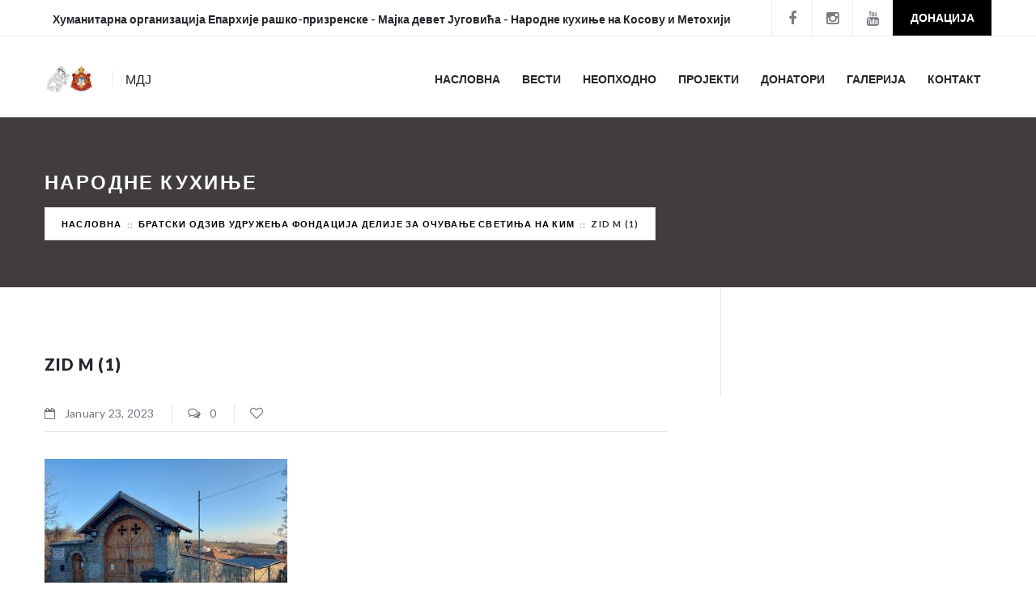

--- FILE ---
content_type: text/css
request_url: https://narodnekuhinjekim.com/wp-content/themes/charity-wpl/style.css?ver=2015-12-11
body_size: 42410
content:
@charset "UTF-8";
/*
Theme Name: Charity WPL
Theme URI: https://wplook.com/
Author: Victor Tihai
Author URI: https://wplook.com/
Description: Premium WordPress Template for Charity, NGO, Foundation.
Version: 1.0.2
License: GNU General Public License
License URI: http://www.gnu.org/licenses/gpl-3.0.html
Tags: black, orange, white, two-columns, right-sidebar, responsive-layout, custom-colors, custom-menu
Text Domain: charity-wpl
Domain Path: /languages
*/
/* TABLE OF CONTENT
- [ Variables;
- [ Settings;
- [ Foundation;
- [ Font Awesome;
- [ Animations;
- [ OWL Carousel;
- [ Bar;
- [ Header;
- [ Sections;
- [ Footer;
- [ Main;
- [ Sidebar;
- [ Content;
- [ Buttons;
- [ Navigation;
- [ Sllider;
- [ Progress Bar;
- [ Latest News;
- [ Events;
- [ Projects;
- [ Staff;
- [ Callout;
- [ List;
- [ Subscribe;
- [ Breadcrumbs;
- [ Widget;
- [ Post;
- [ Pagination;
- [ Socials;
- [ Comments;
- [ Cause;
- [ Tabs;
- [ Form;
- [ Error;
*/
/* ------------------------------------------------------------ *	Variables
\* ------------------------------------------------------------ */
meta.foundation-version {
  font-family: "/5.5.2/";
}

meta.foundation-mq-small {
  font-family: "/only screen/";
  width: 0;
}

meta.foundation-mq-small-only {
  font-family: "/only screen and (max-width: 768px)/";
  width: 0;
}

meta.foundation-mq-medium {
  font-family: "/only screen and (min-width:768px)/";
  width: 768px;
}

meta.foundation-mq-medium-only {
  font-family: "/only screen and (min-width:768px) and (max-width:1024px)/";
  width: 768px;
}

meta.foundation-mq-large {
  font-family: "/only screen and (min-width:1024px)/";
  width: 1024px;
}

meta.foundation-mq-large-only {
  font-family: "/only screen and (min-width:1024px) and (max-width:1200px)/";
  width: 1024px;
}

meta.foundation-mq-xlarge {
  font-family: "/only screen and (min-width:1200px)/";
  width: 1200px;
}

meta.foundation-mq-xlarge-only {
  font-family: "/only screen and (min-width:1200px) and (max-width:1920px)/";
  width: 1200px;
}

meta.foundation-mq-xxlarge {
  font-family: "/only screen and (min-width:1920px)/";
  width: 1920px;
}

meta.foundation-data-attribute-namespace {
  font-family: false;
}

html, body {
  height: 100%;
}

html {
  box-sizing: border-box;
}

*,
*:before,
*:after {
  box-sizing: inherit;
}

html,
body {
  font-size: 14px;
}

body {
  background: #fff;
  color: #75737f;
  cursor: auto;
  font-family: "Lato", sans-serif;
  font-style: normal;
  font-weight: normal;
  line-height: 1.5;
  margin: 0;
  padding: 0;
  position: relative;
}

a:hover {
  cursor: pointer;
}

img {
  max-width: 100%;
  height: auto;
}

img {
  -ms-interpolation-mode: bicubic;
}

#map_canvas img,
#map_canvas embed,
#map_canvas object,
.map_canvas img,
.map_canvas embed,
.map_canvas object,
.mqa-display img,
.mqa-display embed,
.mqa-display object {
  max-width: none !important;
}

.left {
  float: left !important;
}

.right {
  float: right !important;
}

.clearfix:before, .clearfix:after {
  content: " ";
  display: table;
}

.clearfix:after {
  clear: both;
}

.hide {
  display: none;
}

.invisible {
  visibility: hidden;
}

.antialiased {
  -webkit-font-smoothing: antialiased;
  -moz-osx-font-smoothing: grayscale;
}

img {
  display: inline-block;
  vertical-align: middle;
}

textarea {
  height: auto;
  min-height: 50px;
}

select {
  width: 100%;
}

.row {
  margin: 0 auto;
  max-width: 85.7142857143rem;
  width: 100%;
}

.row:before, .row:after {
  content: " ";
  display: table;
}

.row:after {
  clear: both;
}

.row.collapse > .column,
.row.collapse > .columns {
  padding-left: 0;
  padding-right: 0;
}

.row.collapse .row {
  margin-left: 0;
  margin-right: 0;
}

.row .row {
  margin: 0 -1.0714285714rem;
  max-width: none;
  width: auto;
}

.row .row:before, .row .row:after {
  content: " ";
  display: table;
}

.row .row:after {
  clear: both;
}

.row .row.collapse {
  margin: 0;
  max-width: none;
  width: auto;
}

.row .row.collapse:before, .row .row.collapse:after {
  content: " ";
  display: table;
}

.row .row.collapse:after {
  clear: both;
}

.column,
.columns {
  padding-left: 1.0714285714rem;
  padding-right: 1.0714285714rem;
  width: 100%;
  float: left;
}

.column + .column:last-child,
.columns + .column:last-child, .column +
.columns:last-child,
.columns +
.columns:last-child {
  float: right;
}

.column + .column.end,
.columns + .column.end, .column +
.columns.end,
.columns +
.columns.end {
  float: left;
}

@media only screen {
  .small-push-0 {
    position: relative;
    left: 0;
    right: auto;
  }
  .small-pull-0 {
    position: relative;
    right: 0;
    left: auto;
  }
  .small-push-1 {
    position: relative;
    left: 8.3333333333%;
    right: auto;
  }
  .small-pull-1 {
    position: relative;
    right: 8.3333333333%;
    left: auto;
  }
  .small-push-2 {
    position: relative;
    left: 16.6666666667%;
    right: auto;
  }
  .small-pull-2 {
    position: relative;
    right: 16.6666666667%;
    left: auto;
  }
  .small-push-3 {
    position: relative;
    left: 25%;
    right: auto;
  }
  .small-pull-3 {
    position: relative;
    right: 25%;
    left: auto;
  }
  .small-push-4 {
    position: relative;
    left: 33.3333333333%;
    right: auto;
  }
  .small-pull-4 {
    position: relative;
    right: 33.3333333333%;
    left: auto;
  }
  .small-push-5 {
    position: relative;
    left: 41.6666666667%;
    right: auto;
  }
  .small-pull-5 {
    position: relative;
    right: 41.6666666667%;
    left: auto;
  }
  .small-push-6 {
    position: relative;
    left: 50%;
    right: auto;
  }
  .small-pull-6 {
    position: relative;
    right: 50%;
    left: auto;
  }
  .small-push-7 {
    position: relative;
    left: 58.3333333333%;
    right: auto;
  }
  .small-pull-7 {
    position: relative;
    right: 58.3333333333%;
    left: auto;
  }
  .small-push-8 {
    position: relative;
    left: 66.6666666667%;
    right: auto;
  }
  .small-pull-8 {
    position: relative;
    right: 66.6666666667%;
    left: auto;
  }
  .small-push-9 {
    position: relative;
    left: 75%;
    right: auto;
  }
  .small-pull-9 {
    position: relative;
    right: 75%;
    left: auto;
  }
  .small-push-10 {
    position: relative;
    left: 83.3333333333%;
    right: auto;
  }
  .small-pull-10 {
    position: relative;
    right: 83.3333333333%;
    left: auto;
  }
  .small-push-11 {
    position: relative;
    left: 91.6666666667%;
    right: auto;
  }
  .small-pull-11 {
    position: relative;
    right: 91.6666666667%;
    left: auto;
  }
  .column,
  .columns {
    position: relative;
    padding-left: 1.0714285714rem;
    padding-right: 1.0714285714rem;
    float: left;
  }
  .small-1 {
    width: 8.3333333333%;
  }
  .small-2 {
    width: 16.6666666667%;
  }
  .small-3 {
    width: 25%;
  }
  .small-4 {
    width: 33.3333333333%;
  }
  .small-5 {
    width: 41.6666666667%;
  }
  .small-6 {
    width: 50%;
  }
  .small-7 {
    width: 58.3333333333%;
  }
  .small-8 {
    width: 66.6666666667%;
  }
  .small-9 {
    width: 75%;
  }
  .small-10 {
    width: 83.3333333333%;
  }
  .small-11 {
    width: 91.6666666667%;
  }
  .small-12 {
    width: 100%;
  }
  .small-offset-0 {
    margin-left: 0 !important;
  }
  .small-offset-1 {
    margin-left: 8.3333333333% !important;
  }
  .small-offset-2 {
    margin-left: 16.6666666667% !important;
  }
  .small-offset-3 {
    margin-left: 25% !important;
  }
  .small-offset-4 {
    margin-left: 33.3333333333% !important;
  }
  .small-offset-5 {
    margin-left: 41.6666666667% !important;
  }
  .small-offset-6 {
    margin-left: 50% !important;
  }
  .small-offset-7 {
    margin-left: 58.3333333333% !important;
  }
  .small-offset-8 {
    margin-left: 66.6666666667% !important;
  }
  .small-offset-9 {
    margin-left: 75% !important;
  }
  .small-offset-10 {
    margin-left: 83.3333333333% !important;
  }
  .small-offset-11 {
    margin-left: 91.6666666667% !important;
  }
  .small-reset-order {
    float: left;
    left: auto;
    margin-left: 0;
    margin-right: 0;
    right: auto;
  }
  .column.small-centered,
  .columns.small-centered {
    margin-left: auto;
    margin-right: auto;
    float: none;
  }
  .column.small-uncentered,
  .columns.small-uncentered {
    float: left;
    margin-left: 0;
    margin-right: 0;
  }
  .column.small-centered:last-child,
  .columns.small-centered:last-child {
    float: none;
  }
  .column.small-uncentered:last-child,
  .columns.small-uncentered:last-child {
    float: left;
  }
  .column.small-uncentered.opposite,
  .columns.small-uncentered.opposite {
    float: right;
  }
  .row.small-collapse > .column,
  .row.small-collapse > .columns {
    padding-left: 0;
    padding-right: 0;
  }
  .row.small-collapse .row {
    margin-left: 0;
    margin-right: 0;
  }
  .row.small-uncollapse > .column,
  .row.small-uncollapse > .columns {
    padding-left: 1.0714285714rem;
    padding-right: 1.0714285714rem;
    float: left;
  }
}

@media only screen and (min-width: 768px) {
  .medium-push-0 {
    position: relative;
    left: 0;
    right: auto;
  }
  .medium-pull-0 {
    position: relative;
    right: 0;
    left: auto;
  }
  .medium-push-1 {
    position: relative;
    left: 8.3333333333%;
    right: auto;
  }
  .medium-pull-1 {
    position: relative;
    right: 8.3333333333%;
    left: auto;
  }
  .medium-push-2 {
    position: relative;
    left: 16.6666666667%;
    right: auto;
  }
  .medium-pull-2 {
    position: relative;
    right: 16.6666666667%;
    left: auto;
  }
  .medium-push-3 {
    position: relative;
    left: 25%;
    right: auto;
  }
  .medium-pull-3 {
    position: relative;
    right: 25%;
    left: auto;
  }
  .medium-push-4 {
    position: relative;
    left: 33.3333333333%;
    right: auto;
  }
  .medium-pull-4 {
    position: relative;
    right: 33.3333333333%;
    left: auto;
  }
  .medium-push-5 {
    position: relative;
    left: 41.6666666667%;
    right: auto;
  }
  .medium-pull-5 {
    position: relative;
    right: 41.6666666667%;
    left: auto;
  }
  .medium-push-6 {
    position: relative;
    left: 50%;
    right: auto;
  }
  .medium-pull-6 {
    position: relative;
    right: 50%;
    left: auto;
  }
  .medium-push-7 {
    position: relative;
    left: 58.3333333333%;
    right: auto;
  }
  .medium-pull-7 {
    position: relative;
    right: 58.3333333333%;
    left: auto;
  }
  .medium-push-8 {
    position: relative;
    left: 66.6666666667%;
    right: auto;
  }
  .medium-pull-8 {
    position: relative;
    right: 66.6666666667%;
    left: auto;
  }
  .medium-push-9 {
    position: relative;
    left: 75%;
    right: auto;
  }
  .medium-pull-9 {
    position: relative;
    right: 75%;
    left: auto;
  }
  .medium-push-10 {
    position: relative;
    left: 83.3333333333%;
    right: auto;
  }
  .medium-pull-10 {
    position: relative;
    right: 83.3333333333%;
    left: auto;
  }
  .medium-push-11 {
    position: relative;
    left: 91.6666666667%;
    right: auto;
  }
  .medium-pull-11 {
    position: relative;
    right: 91.6666666667%;
    left: auto;
  }
  .column,
  .columns {
    position: relative;
    padding-left: 1.0714285714rem;
    padding-right: 1.0714285714rem;
    float: left;
  }
  .medium-1 {
    width: 8.3333333333%;
  }
  .medium-2 {
    width: 16.6666666667%;
  }
  .medium-3 {
    width: 25%;
  }
  .medium-4 {
    width: 33.3333333333%;
  }
  .medium-5 {
    width: 41.6666666667%;
  }
  .medium-6 {
    width: 50%;
  }
  .medium-7 {
    width: 58.3333333333%;
  }
  .medium-8 {
    width: 66.6666666667%;
  }
  .medium-9 {
    width: 75%;
  }
  .medium-10 {
    width: 83.3333333333%;
  }
  .medium-11 {
    width: 91.6666666667%;
  }
  .medium-12 {
    width: 100%;
  }
  .medium-offset-0 {
    margin-left: 0 !important;
  }
  .medium-offset-1 {
    margin-left: 8.3333333333% !important;
  }
  .medium-offset-2 {
    margin-left: 16.6666666667% !important;
  }
  .medium-offset-3 {
    margin-left: 25% !important;
  }
  .medium-offset-4 {
    margin-left: 33.3333333333% !important;
  }
  .medium-offset-5 {
    margin-left: 41.6666666667% !important;
  }
  .medium-offset-6 {
    margin-left: 50% !important;
  }
  .medium-offset-7 {
    margin-left: 58.3333333333% !important;
  }
  .medium-offset-8 {
    margin-left: 66.6666666667% !important;
  }
  .medium-offset-9 {
    margin-left: 75% !important;
  }
  .medium-offset-10 {
    margin-left: 83.3333333333% !important;
  }
  .medium-offset-11 {
    margin-left: 91.6666666667% !important;
  }
  .medium-reset-order {
    float: left;
    left: auto;
    margin-left: 0;
    margin-right: 0;
    right: auto;
  }
  .column.medium-centered,
  .columns.medium-centered {
    margin-left: auto;
    margin-right: auto;
    float: none;
  }
  .column.medium-uncentered,
  .columns.medium-uncentered {
    float: left;
    margin-left: 0;
    margin-right: 0;
  }
  .column.medium-centered:last-child,
  .columns.medium-centered:last-child {
    float: none;
  }
  .column.medium-uncentered:last-child,
  .columns.medium-uncentered:last-child {
    float: left;
  }
  .column.medium-uncentered.opposite,
  .columns.medium-uncentered.opposite {
    float: right;
  }
  .row.medium-collapse > .column,
  .row.medium-collapse > .columns {
    padding-left: 0;
    padding-right: 0;
  }
  .row.medium-collapse .row {
    margin-left: 0;
    margin-right: 0;
  }
  .row.medium-uncollapse > .column,
  .row.medium-uncollapse > .columns {
    padding-left: 1.0714285714rem;
    padding-right: 1.0714285714rem;
    float: left;
  }
  .push-0 {
    position: relative;
    left: 0;
    right: auto;
  }
  .pull-0 {
    position: relative;
    right: 0;
    left: auto;
  }
  .push-1 {
    position: relative;
    left: 8.3333333333%;
    right: auto;
  }
  .pull-1 {
    position: relative;
    right: 8.3333333333%;
    left: auto;
  }
  .push-2 {
    position: relative;
    left: 16.6666666667%;
    right: auto;
  }
  .pull-2 {
    position: relative;
    right: 16.6666666667%;
    left: auto;
  }
  .push-3 {
    position: relative;
    left: 25%;
    right: auto;
  }
  .pull-3 {
    position: relative;
    right: 25%;
    left: auto;
  }
  .push-4 {
    position: relative;
    left: 33.3333333333%;
    right: auto;
  }
  .pull-4 {
    position: relative;
    right: 33.3333333333%;
    left: auto;
  }
  .push-5 {
    position: relative;
    left: 41.6666666667%;
    right: auto;
  }
  .pull-5 {
    position: relative;
    right: 41.6666666667%;
    left: auto;
  }
  .push-6 {
    position: relative;
    left: 50%;
    right: auto;
  }
  .pull-6 {
    position: relative;
    right: 50%;
    left: auto;
  }
  .push-7 {
    position: relative;
    left: 58.3333333333%;
    right: auto;
  }
  .pull-7 {
    position: relative;
    right: 58.3333333333%;
    left: auto;
  }
  .push-8 {
    position: relative;
    left: 66.6666666667%;
    right: auto;
  }
  .pull-8 {
    position: relative;
    right: 66.6666666667%;
    left: auto;
  }
  .push-9 {
    position: relative;
    left: 75%;
    right: auto;
  }
  .pull-9 {
    position: relative;
    right: 75%;
    left: auto;
  }
  .push-10 {
    position: relative;
    left: 83.3333333333%;
    right: auto;
  }
  .pull-10 {
    position: relative;
    right: 83.3333333333%;
    left: auto;
  }
  .push-11 {
    position: relative;
    left: 91.6666666667%;
    right: auto;
  }
  .pull-11 {
    position: relative;
    right: 91.6666666667%;
    left: auto;
  }
}

@media only screen and (min-width: 1024px) {
  .large-push-0 {
    position: relative;
    left: 0;
    right: auto;
  }
  .large-pull-0 {
    position: relative;
    right: 0;
    left: auto;
  }
  .large-push-1 {
    position: relative;
    left: 8.3333333333%;
    right: auto;
  }
  .large-pull-1 {
    position: relative;
    right: 8.3333333333%;
    left: auto;
  }
  .large-push-2 {
    position: relative;
    left: 16.6666666667%;
    right: auto;
  }
  .large-pull-2 {
    position: relative;
    right: 16.6666666667%;
    left: auto;
  }
  .large-push-3 {
    position: relative;
    left: 25%;
    right: auto;
  }
  .large-pull-3 {
    position: relative;
    right: 25%;
    left: auto;
  }
  .large-push-4 {
    position: relative;
    left: 33.3333333333%;
    right: auto;
  }
  .large-pull-4 {
    position: relative;
    right: 33.3333333333%;
    left: auto;
  }
  .large-push-5 {
    position: relative;
    left: 41.6666666667%;
    right: auto;
  }
  .large-pull-5 {
    position: relative;
    right: 41.6666666667%;
    left: auto;
  }
  .large-push-6 {
    position: relative;
    left: 50%;
    right: auto;
  }
  .large-pull-6 {
    position: relative;
    right: 50%;
    left: auto;
  }
  .large-push-7 {
    position: relative;
    left: 58.3333333333%;
    right: auto;
  }
  .large-pull-7 {
    position: relative;
    right: 58.3333333333%;
    left: auto;
  }
  .large-push-8 {
    position: relative;
    left: 66.6666666667%;
    right: auto;
  }
  .large-pull-8 {
    position: relative;
    right: 66.6666666667%;
    left: auto;
  }
  .large-push-9 {
    position: relative;
    left: 75%;
    right: auto;
  }
  .large-pull-9 {
    position: relative;
    right: 75%;
    left: auto;
  }
  .large-push-10 {
    position: relative;
    left: 83.3333333333%;
    right: auto;
  }
  .large-pull-10 {
    position: relative;
    right: 83.3333333333%;
    left: auto;
  }
  .large-push-11 {
    position: relative;
    left: 91.6666666667%;
    right: auto;
  }
  .large-pull-11 {
    position: relative;
    right: 91.6666666667%;
    left: auto;
  }
  .column,
  .columns {
    position: relative;
    padding-left: 1.0714285714rem;
    padding-right: 1.0714285714rem;
    float: left;
  }
  .large-1 {
    width: 8.3333333333%;
  }
  .large-2 {
    width: 16.6666666667%;
  }
  .large-3 {
    width: 25%;
  }
  .large-4 {
    width: 33.3333333333%;
  }
  .large-5 {
    width: 41.6666666667%;
  }
  .large-6 {
    width: 50%;
  }
  .large-7 {
    width: 58.3333333333%;
  }
  .large-8 {
    width: 66.6666666667%;
  }
  .large-9 {
    width: 75%;
  }
  .large-10 {
    width: 83.3333333333%;
  }
  .large-11 {
    width: 91.6666666667%;
  }
  .large-12 {
    width: 100%;
  }
  .large-offset-0 {
    margin-left: 0 !important;
  }
  .large-offset-1 {
    margin-left: 8.3333333333% !important;
  }
  .large-offset-2 {
    margin-left: 16.6666666667% !important;
  }
  .large-offset-3 {
    margin-left: 25% !important;
  }
  .large-offset-4 {
    margin-left: 33.3333333333% !important;
  }
  .large-offset-5 {
    margin-left: 41.6666666667% !important;
  }
  .large-offset-6 {
    margin-left: 50% !important;
  }
  .large-offset-7 {
    margin-left: 58.3333333333% !important;
  }
  .large-offset-8 {
    margin-left: 66.6666666667% !important;
  }
  .large-offset-9 {
    margin-left: 75% !important;
  }
  .large-offset-10 {
    margin-left: 83.3333333333% !important;
  }
  .large-offset-11 {
    margin-left: 91.6666666667% !important;
  }
  .large-reset-order {
    float: left;
    left: auto;
    margin-left: 0;
    margin-right: 0;
    right: auto;
  }
  .column.large-centered,
  .columns.large-centered {
    margin-left: auto;
    margin-right: auto;
    float: none;
  }
  .column.large-uncentered,
  .columns.large-uncentered {
    float: left;
    margin-left: 0;
    margin-right: 0;
  }
  .column.large-centered:last-child,
  .columns.large-centered:last-child {
    float: none;
  }
  .column.large-uncentered:last-child,
  .columns.large-uncentered:last-child {
    float: left;
  }
  .column.large-uncentered.opposite,
  .columns.large-uncentered.opposite {
    float: right;
  }
  .row.large-collapse > .column,
  .row.large-collapse > .columns {
    padding-left: 0;
    padding-right: 0;
  }
  .row.large-collapse .row {
    margin-left: 0;
    margin-right: 0;
  }
  .row.large-uncollapse > .column,
  .row.large-uncollapse > .columns {
    padding-left: 1.0714285714rem;
    padding-right: 1.0714285714rem;
    float: left;
  }
  .push-0 {
    position: relative;
    left: 0;
    right: auto;
  }
  .pull-0 {
    position: relative;
    right: 0;
    left: auto;
  }
  .push-1 {
    position: relative;
    left: 8.3333333333%;
    right: auto;
  }
  .pull-1 {
    position: relative;
    right: 8.3333333333%;
    left: auto;
  }
  .push-2 {
    position: relative;
    left: 16.6666666667%;
    right: auto;
  }
  .pull-2 {
    position: relative;
    right: 16.6666666667%;
    left: auto;
  }
  .push-3 {
    position: relative;
    left: 25%;
    right: auto;
  }
  .pull-3 {
    position: relative;
    right: 25%;
    left: auto;
  }
  .push-4 {
    position: relative;
    left: 33.3333333333%;
    right: auto;
  }
  .pull-4 {
    position: relative;
    right: 33.3333333333%;
    left: auto;
  }
  .push-5 {
    position: relative;
    left: 41.6666666667%;
    right: auto;
  }
  .pull-5 {
    position: relative;
    right: 41.6666666667%;
    left: auto;
  }
  .push-6 {
    position: relative;
    left: 50%;
    right: auto;
  }
  .pull-6 {
    position: relative;
    right: 50%;
    left: auto;
  }
  .push-7 {
    position: relative;
    left: 58.3333333333%;
    right: auto;
  }
  .pull-7 {
    position: relative;
    right: 58.3333333333%;
    left: auto;
  }
  .push-8 {
    position: relative;
    left: 66.6666666667%;
    right: auto;
  }
  .pull-8 {
    position: relative;
    right: 66.6666666667%;
    left: auto;
  }
  .push-9 {
    position: relative;
    left: 75%;
    right: auto;
  }
  .pull-9 {
    position: relative;
    right: 75%;
    left: auto;
  }
  .push-10 {
    position: relative;
    left: 83.3333333333%;
    right: auto;
  }
  .pull-10 {
    position: relative;
    right: 83.3333333333%;
    left: auto;
  }
  .push-11 {
    position: relative;
    left: 91.6666666667%;
    right: auto;
  }
  .pull-11 {
    position: relative;
    right: 91.6666666667%;
    left: auto;
  }
}

.accordion {
  margin-bottom: 0;
}

.accordion:before, .accordion:after {
  content: " ";
  display: table;
}

.accordion:after {
  clear: both;
}

.accordion .accordion-navigation, .accordion dd {
  display: block;
  margin-bottom: 0 !important;
}

.accordion .accordion-navigation.active > a, .accordion dd.active > a {
  background: #e8e8e8;
}

.accordion .accordion-navigation > a, .accordion dd > a {
  background: #EFEFEF;
  color: #222222;
  display: block;
  font-family: "Lato", sans-serif;
  font-size: 1.1428571429rem;
  padding: 1.1428571429rem;
}

.accordion .accordion-navigation > a:hover, .accordion dd > a:hover {
  background: #e3e3e3;
}

.accordion .accordion-navigation > .content, .accordion dd > .content {
  display: none;
  padding: 1.0714285714rem;
}

.accordion .accordion-navigation > .content.active, .accordion dd > .content.active {
  background: #FFFFFF;
  display: block;
}

.alert-box {
  border-style: solid;
  border-width: 1px;
  display: block;
  font-size: 0.9285714286rem;
  font-weight: normal;
  margin-bottom: 1.4285714286rem;
  padding: 1rem 1.7142857143rem 1rem 1rem;
  position: relative;
  transition: opacity 300ms ease-out;
  background-color: #008CBA;
  border-color: #0078a0;
  color: #FFFFFF;
}

.alert-box .close {
  right: 0.2857142857rem;
  background: inherit;
  color: #333333;
  font-size: 1.5714285714rem;
  line-height: .9;
  margin-top: -0.7857142857rem;
  opacity: 0.3;
  padding: 0 6px 4px;
  position: absolute;
  top: 50%;
}

.alert-box .close:hover, .alert-box .close:focus {
  opacity: 0.5;
}

.alert-box.radius {
  border-radius: 3px;
}

.alert-box.round {
  border-radius: 1000px;
}

.alert-box.success {
  background-color: #43AC6A;
  border-color: #3a945b;
  color: #FFFFFF;
}

.alert-box.alert {
  background-color: #f04124;
  border-color: #de2d0f;
  color: #FFFFFF;
}

.alert-box.secondary {
  background-color: #e7e7e7;
  border-color: #c7c7c7;
  color: #4f4f4f;
}

.alert-box.warning {
  background-color: #f08a24;
  border-color: #de770f;
  color: #FFFFFF;
}

.alert-box.info {
  background-color: #a0d3e8;
  border-color: #74bfdd;
  color: #4f4f4f;
}

.alert-box.alert-close {
  opacity: 0;
}

[class*="block-grid-"] {
  display: block;
  padding: 0;
  margin: 0 -0.7142857143rem;
}

[class*="block-grid-"]:before, [class*="block-grid-"]:after {
  content: " ";
  display: table;
}

[class*="block-grid-"]:after {
  clear: both;
}

[class*="block-grid-"] > li {
  display: block;
  float: left;
  height: auto;
  padding: 0 0.7142857143rem 1.4285714286rem;
}

@media only screen {
  .small-block-grid-1 > li {
    list-style: none;
    width: 100%;
  }
  .small-block-grid-1 > li:nth-of-type(1n) {
    clear: none;
  }
  .small-block-grid-1 > li:nth-of-type(1n+1) {
    clear: both;
  }
  .small-block-grid-2 > li {
    list-style: none;
    width: 50%;
  }
  .small-block-grid-2 > li:nth-of-type(1n) {
    clear: none;
  }
  .small-block-grid-2 > li:nth-of-type(2n+1) {
    clear: both;
  }
  .small-block-grid-3 > li {
    list-style: none;
    width: 33.3333333333%;
  }
  .small-block-grid-3 > li:nth-of-type(1n) {
    clear: none;
  }
  .small-block-grid-3 > li:nth-of-type(3n+1) {
    clear: both;
  }
  .small-block-grid-4 > li {
    list-style: none;
    width: 25%;
  }
  .small-block-grid-4 > li:nth-of-type(1n) {
    clear: none;
  }
  .small-block-grid-4 > li:nth-of-type(4n+1) {
    clear: both;
  }
  .small-block-grid-5 > li {
    list-style: none;
    width: 20%;
  }
  .small-block-grid-5 > li:nth-of-type(1n) {
    clear: none;
  }
  .small-block-grid-5 > li:nth-of-type(5n+1) {
    clear: both;
  }
  .small-block-grid-6 > li {
    list-style: none;
    width: 16.6666666667%;
  }
  .small-block-grid-6 > li:nth-of-type(1n) {
    clear: none;
  }
  .small-block-grid-6 > li:nth-of-type(6n+1) {
    clear: both;
  }
  .small-block-grid-7 > li {
    list-style: none;
    width: 14.2857142857%;
  }
  .small-block-grid-7 > li:nth-of-type(1n) {
    clear: none;
  }
  .small-block-grid-7 > li:nth-of-type(7n+1) {
    clear: both;
  }
  .small-block-grid-8 > li {
    list-style: none;
    width: 12.5%;
  }
  .small-block-grid-8 > li:nth-of-type(1n) {
    clear: none;
  }
  .small-block-grid-8 > li:nth-of-type(8n+1) {
    clear: both;
  }
  .small-block-grid-9 > li {
    list-style: none;
    width: 11.1111111111%;
  }
  .small-block-grid-9 > li:nth-of-type(1n) {
    clear: none;
  }
  .small-block-grid-9 > li:nth-of-type(9n+1) {
    clear: both;
  }
  .small-block-grid-10 > li {
    list-style: none;
    width: 10%;
  }
  .small-block-grid-10 > li:nth-of-type(1n) {
    clear: none;
  }
  .small-block-grid-10 > li:nth-of-type(10n+1) {
    clear: both;
  }
  .small-block-grid-11 > li {
    list-style: none;
    width: 9.0909090909%;
  }
  .small-block-grid-11 > li:nth-of-type(1n) {
    clear: none;
  }
  .small-block-grid-11 > li:nth-of-type(11n+1) {
    clear: both;
  }
  .small-block-grid-12 > li {
    list-style: none;
    width: 8.3333333333%;
  }
  .small-block-grid-12 > li:nth-of-type(1n) {
    clear: none;
  }
  .small-block-grid-12 > li:nth-of-type(12n+1) {
    clear: both;
  }
}

@media only screen and (min-width: 768px) {
  .medium-block-grid-1 > li {
    list-style: none;
    width: 100%;
  }
  .medium-block-grid-1 > li:nth-of-type(1n) {
    clear: none;
  }
  .medium-block-grid-1 > li:nth-of-type(1n+1) {
    clear: both;
  }
  .medium-block-grid-2 > li {
    list-style: none;
    width: 50%;
  }
  .medium-block-grid-2 > li:nth-of-type(1n) {
    clear: none;
  }
  .medium-block-grid-2 > li:nth-of-type(2n+1) {
    clear: both;
  }
  .medium-block-grid-3 > li {
    list-style: none;
    width: 33.3333333333%;
  }
  .medium-block-grid-3 > li:nth-of-type(1n) {
    clear: none;
  }
  .medium-block-grid-3 > li:nth-of-type(3n+1) {
    clear: both;
  }
  .medium-block-grid-4 > li {
    list-style: none;
    width: 25%;
  }
  .medium-block-grid-4 > li:nth-of-type(1n) {
    clear: none;
  }
  .medium-block-grid-4 > li:nth-of-type(4n+1) {
    clear: both;
  }
  .medium-block-grid-5 > li {
    list-style: none;
    width: 20%;
  }
  .medium-block-grid-5 > li:nth-of-type(1n) {
    clear: none;
  }
  .medium-block-grid-5 > li:nth-of-type(5n+1) {
    clear: both;
  }
  .medium-block-grid-6 > li {
    list-style: none;
    width: 16.6666666667%;
  }
  .medium-block-grid-6 > li:nth-of-type(1n) {
    clear: none;
  }
  .medium-block-grid-6 > li:nth-of-type(6n+1) {
    clear: both;
  }
  .medium-block-grid-7 > li {
    list-style: none;
    width: 14.2857142857%;
  }
  .medium-block-grid-7 > li:nth-of-type(1n) {
    clear: none;
  }
  .medium-block-grid-7 > li:nth-of-type(7n+1) {
    clear: both;
  }
  .medium-block-grid-8 > li {
    list-style: none;
    width: 12.5%;
  }
  .medium-block-grid-8 > li:nth-of-type(1n) {
    clear: none;
  }
  .medium-block-grid-8 > li:nth-of-type(8n+1) {
    clear: both;
  }
  .medium-block-grid-9 > li {
    list-style: none;
    width: 11.1111111111%;
  }
  .medium-block-grid-9 > li:nth-of-type(1n) {
    clear: none;
  }
  .medium-block-grid-9 > li:nth-of-type(9n+1) {
    clear: both;
  }
  .medium-block-grid-10 > li {
    list-style: none;
    width: 10%;
  }
  .medium-block-grid-10 > li:nth-of-type(1n) {
    clear: none;
  }
  .medium-block-grid-10 > li:nth-of-type(10n+1) {
    clear: both;
  }
  .medium-block-grid-11 > li {
    list-style: none;
    width: 9.0909090909%;
  }
  .medium-block-grid-11 > li:nth-of-type(1n) {
    clear: none;
  }
  .medium-block-grid-11 > li:nth-of-type(11n+1) {
    clear: both;
  }
  .medium-block-grid-12 > li {
    list-style: none;
    width: 8.3333333333%;
  }
  .medium-block-grid-12 > li:nth-of-type(1n) {
    clear: none;
  }
  .medium-block-grid-12 > li:nth-of-type(12n+1) {
    clear: both;
  }
}

@media only screen and (min-width: 1024px) {
  .large-block-grid-1 > li {
    list-style: none;
    width: 100%;
  }
  .large-block-grid-1 > li:nth-of-type(1n) {
    clear: none;
  }
  .large-block-grid-1 > li:nth-of-type(1n+1) {
    clear: both;
  }
  .large-block-grid-2 > li {
    list-style: none;
    width: 50%;
  }
  .large-block-grid-2 > li:nth-of-type(1n) {
    clear: none;
  }
  .large-block-grid-2 > li:nth-of-type(2n+1) {
    clear: both;
  }
  .large-block-grid-3 > li {
    list-style: none;
    width: 33.3333333333%;
  }
  .large-block-grid-3 > li:nth-of-type(1n) {
    clear: none;
  }
  .large-block-grid-3 > li:nth-of-type(3n+1) {
    clear: both;
  }
  .large-block-grid-4 > li {
    list-style: none;
    width: 25%;
  }
  .large-block-grid-4 > li:nth-of-type(1n) {
    clear: none;
  }
  .large-block-grid-4 > li:nth-of-type(4n+1) {
    clear: both;
  }
  .large-block-grid-5 > li {
    list-style: none;
    width: 20%;
  }
  .large-block-grid-5 > li:nth-of-type(1n) {
    clear: none;
  }
  .large-block-grid-5 > li:nth-of-type(5n+1) {
    clear: both;
  }
  .large-block-grid-6 > li {
    list-style: none;
    width: 16.6666666667%;
  }
  .large-block-grid-6 > li:nth-of-type(1n) {
    clear: none;
  }
  .large-block-grid-6 > li:nth-of-type(6n+1) {
    clear: both;
  }
  .large-block-grid-7 > li {
    list-style: none;
    width: 14.2857142857%;
  }
  .large-block-grid-7 > li:nth-of-type(1n) {
    clear: none;
  }
  .large-block-grid-7 > li:nth-of-type(7n+1) {
    clear: both;
  }
  .large-block-grid-8 > li {
    list-style: none;
    width: 12.5%;
  }
  .large-block-grid-8 > li:nth-of-type(1n) {
    clear: none;
  }
  .large-block-grid-8 > li:nth-of-type(8n+1) {
    clear: both;
  }
  .large-block-grid-9 > li {
    list-style: none;
    width: 11.1111111111%;
  }
  .large-block-grid-9 > li:nth-of-type(1n) {
    clear: none;
  }
  .large-block-grid-9 > li:nth-of-type(9n+1) {
    clear: both;
  }
  .large-block-grid-10 > li {
    list-style: none;
    width: 10%;
  }
  .large-block-grid-10 > li:nth-of-type(1n) {
    clear: none;
  }
  .large-block-grid-10 > li:nth-of-type(10n+1) {
    clear: both;
  }
  .large-block-grid-11 > li {
    list-style: none;
    width: 9.0909090909%;
  }
  .large-block-grid-11 > li:nth-of-type(1n) {
    clear: none;
  }
  .large-block-grid-11 > li:nth-of-type(11n+1) {
    clear: both;
  }
  .large-block-grid-12 > li {
    list-style: none;
    width: 8.3333333333%;
  }
  .large-block-grid-12 > li:nth-of-type(1n) {
    clear: none;
  }
  .large-block-grid-12 > li:nth-of-type(12n+1) {
    clear: both;
  }
}

.breadcrumbs {
  border-style: solid;
  border-width: 1px;
  display: block;
  list-style: none;
  margin-left: 0;
  overflow: hidden;
  padding: 0.6428571429rem 1rem 0.6428571429rem;
  background-color: #f4f4f4;
  border-color: gainsboro;
  border-radius: 3px;
}

.breadcrumbs > * {
  color: #008CBA;
  float: left;
  font-size: 0.7857142857rem;
  line-height: 0.7857142857rem;
  margin: 0;
  text-transform: uppercase;
}

.breadcrumbs > *:hover a, .breadcrumbs > *:focus a {
  text-decoration: underline;
}

.breadcrumbs > * a {
  color: #008CBA;
}

.breadcrumbs > *.current {
  color: #333333;
  cursor: default;
}

.breadcrumbs > *.current a {
  color: #333333;
  cursor: default;
}

.breadcrumbs > *.current:hover, .breadcrumbs > *.current:hover a, .breadcrumbs > *.current:focus, .breadcrumbs > *.current:focus a {
  text-decoration: none;
}

.breadcrumbs > *.unavailable {
  color: #999999;
}

.breadcrumbs > *.unavailable a {
  color: #999999;
}

.breadcrumbs > *.unavailable:hover,
.breadcrumbs > *.unavailable:hover a, .breadcrumbs > *.unavailable:focus,
.breadcrumbs > *.unavailable a:focus {
  color: #999999;
  cursor: not-allowed;
  text-decoration: none;
}

.breadcrumbs > *:before {
  color: #AAAAAA;
  content: "/";
  margin: 0 0.8571428571rem;
  position: relative;
  top: 1px;
}

.breadcrumbs > *:first-child:before {
  content: " ";
  margin: 0;
}

/* Accessibility - hides the forward slash */
[aria-label="breadcrumbs"] [aria-hidden="true"]:after {
  content: "/";
}

button, .button {
  -webkit-appearance: none;
  -moz-appearance: none;
  border-radius: 0;
  border-style: solid;
  border-width: 0;
  cursor: pointer;
  font-family: "Lato", sans-serif;
  font-weight: normal;
  line-height: normal;
  margin: 0 0 1.4285714286rem;
  position: relative;
  text-align: center;
  text-decoration: none;
  display: inline-block;
  padding: 1.1428571429rem 2.2857142857rem 1.2142857143rem 2.2857142857rem;
  font-size: 1.1428571429rem;
  background-color: #008CBA;
  border-color: #007095;
  color: #FFFFFF;
  transition: background-color 300ms ease-out;
}

button:hover, button:focus, .button:hover, .button:focus {
  background-color: #007095;
}

button:hover, button:focus, .button:hover, .button:focus {
  color: #FFFFFF;
}

button.secondary, .button.secondary {
  background-color: #e7e7e7;
  border-color: #b9b9b9;
  color: #333333;
}

button.secondary:hover, button.secondary:focus, .button.secondary:hover, .button.secondary:focus {
  background-color: #b9b9b9;
}

button.secondary:hover, button.secondary:focus, .button.secondary:hover, .button.secondary:focus {
  color: #333333;
}

button.success, .button.success {
  background-color: #43AC6A;
  border-color: #368a55;
  color: #FFFFFF;
}

button.success:hover, button.success:focus, .button.success:hover, .button.success:focus {
  background-color: #368a55;
}

button.success:hover, button.success:focus, .button.success:hover, .button.success:focus {
  color: #FFFFFF;
}

button.alert, .button.alert {
  background-color: #f04124;
  border-color: #cf2a0e;
  color: #FFFFFF;
}

button.alert:hover, button.alert:focus, .button.alert:hover, .button.alert:focus {
  background-color: #cf2a0e;
}

button.alert:hover, button.alert:focus, .button.alert:hover, .button.alert:focus {
  color: #FFFFFF;
}

button.warning, .button.warning {
  background-color: #f08a24;
  border-color: #cf6e0e;
  color: #FFFFFF;
}

button.warning:hover, button.warning:focus, .button.warning:hover, .button.warning:focus {
  background-color: #cf6e0e;
}

button.warning:hover, button.warning:focus, .button.warning:hover, .button.warning:focus {
  color: #FFFFFF;
}

button.info, .button.info {
  background-color: #a0d3e8;
  border-color: #61b6d9;
  color: #333333;
}

button.info:hover, button.info:focus, .button.info:hover, .button.info:focus {
  background-color: #61b6d9;
}

button.info:hover, button.info:focus, .button.info:hover, .button.info:focus {
  color: #FFFFFF;
}

button.large, .button.large {
  padding: 1.2857142857rem 2.5714285714rem 1.3571428571rem 2.5714285714rem;
  font-size: 1.4285714286rem;
}

button.small, .button.small {
  padding: 1rem 2rem 1.0714285714rem 2rem;
  font-size: 0.9285714286rem;
}

button.tiny, .button.tiny {
  padding: 0.7142857143rem 1.4285714286rem 0.7857142857rem 1.4285714286rem;
  font-size: 0.7857142857rem;
}

button.expand, .button.expand {
  padding-left: 0;
  padding-right: 0;
  width: 100%;
}

button.left-align, .button.left-align {
  text-align: left;
  text-indent: 0.8571428571rem;
}

button.right-align, .button.right-align {
  text-align: right;
  padding-right: 0.8571428571rem;
}

button.radius, .button.radius {
  border-radius: 3px;
}

button.round, .button.round {
  border-radius: 1000px;
}

button.disabled, button[disabled], .button.disabled, .button[disabled] {
  background-color: #008CBA;
  border-color: #007095;
  color: #FFFFFF;
  box-shadow: none;
  cursor: default;
  opacity: 0.7;
}

button.disabled:hover, button.disabled:focus, button[disabled]:hover, button[disabled]:focus, .button.disabled:hover, .button.disabled:focus, .button[disabled]:hover, .button[disabled]:focus {
  background-color: #007095;
}

button.disabled:hover, button.disabled:focus, button[disabled]:hover, button[disabled]:focus, .button.disabled:hover, .button.disabled:focus, .button[disabled]:hover, .button[disabled]:focus {
  color: #FFFFFF;
}

button.disabled:hover, button.disabled:focus, button[disabled]:hover, button[disabled]:focus, .button.disabled:hover, .button.disabled:focus, .button[disabled]:hover, .button[disabled]:focus {
  background-color: #008CBA;
}

button.disabled.secondary, button[disabled].secondary, .button.disabled.secondary, .button[disabled].secondary {
  background-color: #e7e7e7;
  border-color: #b9b9b9;
  color: #333333;
  box-shadow: none;
  cursor: default;
  opacity: 0.7;
}

button.disabled.secondary:hover, button.disabled.secondary:focus, button[disabled].secondary:hover, button[disabled].secondary:focus, .button.disabled.secondary:hover, .button.disabled.secondary:focus, .button[disabled].secondary:hover, .button[disabled].secondary:focus {
  background-color: #b9b9b9;
}

button.disabled.secondary:hover, button.disabled.secondary:focus, button[disabled].secondary:hover, button[disabled].secondary:focus, .button.disabled.secondary:hover, .button.disabled.secondary:focus, .button[disabled].secondary:hover, .button[disabled].secondary:focus {
  color: #333333;
}

button.disabled.secondary:hover, button.disabled.secondary:focus, button[disabled].secondary:hover, button[disabled].secondary:focus, .button.disabled.secondary:hover, .button.disabled.secondary:focus, .button[disabled].secondary:hover, .button[disabled].secondary:focus {
  background-color: #e7e7e7;
}

button.disabled.success, button[disabled].success, .button.disabled.success, .button[disabled].success {
  background-color: #43AC6A;
  border-color: #368a55;
  color: #FFFFFF;
  box-shadow: none;
  cursor: default;
  opacity: 0.7;
}

button.disabled.success:hover, button.disabled.success:focus, button[disabled].success:hover, button[disabled].success:focus, .button.disabled.success:hover, .button.disabled.success:focus, .button[disabled].success:hover, .button[disabled].success:focus {
  background-color: #368a55;
}

button.disabled.success:hover, button.disabled.success:focus, button[disabled].success:hover, button[disabled].success:focus, .button.disabled.success:hover, .button.disabled.success:focus, .button[disabled].success:hover, .button[disabled].success:focus {
  color: #FFFFFF;
}

button.disabled.success:hover, button.disabled.success:focus, button[disabled].success:hover, button[disabled].success:focus, .button.disabled.success:hover, .button.disabled.success:focus, .button[disabled].success:hover, .button[disabled].success:focus {
  background-color: #43AC6A;
}

button.disabled.alert, button[disabled].alert, .button.disabled.alert, .button[disabled].alert {
  background-color: #f04124;
  border-color: #cf2a0e;
  color: #FFFFFF;
  box-shadow: none;
  cursor: default;
  opacity: 0.7;
}

button.disabled.alert:hover, button.disabled.alert:focus, button[disabled].alert:hover, button[disabled].alert:focus, .button.disabled.alert:hover, .button.disabled.alert:focus, .button[disabled].alert:hover, .button[disabled].alert:focus {
  background-color: #cf2a0e;
}

button.disabled.alert:hover, button.disabled.alert:focus, button[disabled].alert:hover, button[disabled].alert:focus, .button.disabled.alert:hover, .button.disabled.alert:focus, .button[disabled].alert:hover, .button[disabled].alert:focus {
  color: #FFFFFF;
}

button.disabled.alert:hover, button.disabled.alert:focus, button[disabled].alert:hover, button[disabled].alert:focus, .button.disabled.alert:hover, .button.disabled.alert:focus, .button[disabled].alert:hover, .button[disabled].alert:focus {
  background-color: #f04124;
}

button.disabled.warning, button[disabled].warning, .button.disabled.warning, .button[disabled].warning {
  background-color: #f08a24;
  border-color: #cf6e0e;
  color: #FFFFFF;
  box-shadow: none;
  cursor: default;
  opacity: 0.7;
}

button.disabled.warning:hover, button.disabled.warning:focus, button[disabled].warning:hover, button[disabled].warning:focus, .button.disabled.warning:hover, .button.disabled.warning:focus, .button[disabled].warning:hover, .button[disabled].warning:focus {
  background-color: #cf6e0e;
}

button.disabled.warning:hover, button.disabled.warning:focus, button[disabled].warning:hover, button[disabled].warning:focus, .button.disabled.warning:hover, .button.disabled.warning:focus, .button[disabled].warning:hover, .button[disabled].warning:focus {
  color: #FFFFFF;
}

button.disabled.warning:hover, button.disabled.warning:focus, button[disabled].warning:hover, button[disabled].warning:focus, .button.disabled.warning:hover, .button.disabled.warning:focus, .button[disabled].warning:hover, .button[disabled].warning:focus {
  background-color: #f08a24;
}

button.disabled.info, button[disabled].info, .button.disabled.info, .button[disabled].info {
  background-color: #a0d3e8;
  border-color: #61b6d9;
  color: #333333;
  box-shadow: none;
  cursor: default;
  opacity: 0.7;
}

button.disabled.info:hover, button.disabled.info:focus, button[disabled].info:hover, button[disabled].info:focus, .button.disabled.info:hover, .button.disabled.info:focus, .button[disabled].info:hover, .button[disabled].info:focus {
  background-color: #61b6d9;
}

button.disabled.info:hover, button.disabled.info:focus, button[disabled].info:hover, button[disabled].info:focus, .button.disabled.info:hover, .button.disabled.info:focus, .button[disabled].info:hover, .button[disabled].info:focus {
  color: #FFFFFF;
}

button.disabled.info:hover, button.disabled.info:focus, button[disabled].info:hover, button[disabled].info:focus, .button.disabled.info:hover, .button.disabled.info:focus, .button[disabled].info:hover, .button[disabled].info:focus {
  background-color: #a0d3e8;
}

button::-moz-focus-inner {
  border: 0;
  padding: 0;
}

@media only screen and (min-width: 768px) {
  button, .button {
    display: inline-block;
  }
}

.button-group {
  list-style: none;
  margin: 0;
  left: 0;
}

.button-group:before, .button-group:after {
  content: " ";
  display: table;
}

.button-group:after {
  clear: both;
}

.button-group.even-2 li {
  display: inline-block;
  margin: 0 -2px;
  width: 50%;
}

.button-group.even-2 li > button, .button-group.even-2 li .button {
  border-left: 1px solid;
  border-color: rgba(255, 255, 255, 0.5);
}

.button-group.even-2 li:first-child button, .button-group.even-2 li:first-child .button {
  border-left: 0;
}

.button-group.even-2 li button, .button-group.even-2 li .button {
  width: 100%;
}

.button-group.even-3 li {
  display: inline-block;
  margin: 0 -2px;
  width: 33.3333333333%;
}

.button-group.even-3 li > button, .button-group.even-3 li .button {
  border-left: 1px solid;
  border-color: rgba(255, 255, 255, 0.5);
}

.button-group.even-3 li:first-child button, .button-group.even-3 li:first-child .button {
  border-left: 0;
}

.button-group.even-3 li button, .button-group.even-3 li .button {
  width: 100%;
}

.button-group.even-4 li {
  display: inline-block;
  margin: 0 -2px;
  width: 25%;
}

.button-group.even-4 li > button, .button-group.even-4 li .button {
  border-left: 1px solid;
  border-color: rgba(255, 255, 255, 0.5);
}

.button-group.even-4 li:first-child button, .button-group.even-4 li:first-child .button {
  border-left: 0;
}

.button-group.even-4 li button, .button-group.even-4 li .button {
  width: 100%;
}

.button-group.even-5 li {
  display: inline-block;
  margin: 0 -2px;
  width: 20%;
}

.button-group.even-5 li > button, .button-group.even-5 li .button {
  border-left: 1px solid;
  border-color: rgba(255, 255, 255, 0.5);
}

.button-group.even-5 li:first-child button, .button-group.even-5 li:first-child .button {
  border-left: 0;
}

.button-group.even-5 li button, .button-group.even-5 li .button {
  width: 100%;
}

.button-group.even-6 li {
  display: inline-block;
  margin: 0 -2px;
  width: 16.6666666667%;
}

.button-group.even-6 li > button, .button-group.even-6 li .button {
  border-left: 1px solid;
  border-color: rgba(255, 255, 255, 0.5);
}

.button-group.even-6 li:first-child button, .button-group.even-6 li:first-child .button {
  border-left: 0;
}

.button-group.even-6 li button, .button-group.even-6 li .button {
  width: 100%;
}

.button-group.even-7 li {
  display: inline-block;
  margin: 0 -2px;
  width: 14.2857142857%;
}

.button-group.even-7 li > button, .button-group.even-7 li .button {
  border-left: 1px solid;
  border-color: rgba(255, 255, 255, 0.5);
}

.button-group.even-7 li:first-child button, .button-group.even-7 li:first-child .button {
  border-left: 0;
}

.button-group.even-7 li button, .button-group.even-7 li .button {
  width: 100%;
}

.button-group.even-8 li {
  display: inline-block;
  margin: 0 -2px;
  width: 12.5%;
}

.button-group.even-8 li > button, .button-group.even-8 li .button {
  border-left: 1px solid;
  border-color: rgba(255, 255, 255, 0.5);
}

.button-group.even-8 li:first-child button, .button-group.even-8 li:first-child .button {
  border-left: 0;
}

.button-group.even-8 li button, .button-group.even-8 li .button {
  width: 100%;
}

.button-group > li {
  display: inline-block;
  margin: 0 -2px;
}

.button-group > li > button, .button-group > li .button {
  border-left: 1px solid;
  border-color: rgba(255, 255, 255, 0.5);
}

.button-group > li:first-child button, .button-group > li:first-child .button {
  border-left: 0;
}

.button-group.stack > li {
  display: block;
  margin: 0;
  float: none;
}

.button-group.stack > li > button, .button-group.stack > li .button {
  border-left: 1px solid;
  border-color: rgba(255, 255, 255, 0.5);
}

.button-group.stack > li:first-child button, .button-group.stack > li:first-child .button {
  border-left: 0;
}

.button-group.stack > li > button, .button-group.stack > li .button {
  border-color: rgba(255, 255, 255, 0.5);
  border-left-width: 0;
  border-top: 1px solid;
  display: block;
  margin: 0;
}

.button-group.stack > li > button {
  width: 100%;
}

.button-group.stack > li:first-child button, .button-group.stack > li:first-child .button {
  border-top: 0;
}

.button-group.stack-for-small > li {
  display: inline-block;
  margin: 0 -2px;
}

.button-group.stack-for-small > li > button, .button-group.stack-for-small > li .button {
  border-left: 1px solid;
  border-color: rgba(255, 255, 255, 0.5);
}

.button-group.stack-for-small > li:first-child button, .button-group.stack-for-small > li:first-child .button {
  border-left: 0;
}

@media only screen and (max-width: 768px) {
  .button-group.stack-for-small > li {
    display: block;
    margin: 0;
  }
  .button-group.stack-for-small > li > button, .button-group.stack-for-small > li .button {
    border-left: 1px solid;
    border-color: rgba(255, 255, 255, 0.5);
  }
  .button-group.stack-for-small > li:first-child button, .button-group.stack-for-small > li:first-child .button {
    border-left: 0;
  }
  .button-group.stack-for-small > li > button, .button-group.stack-for-small > li .button {
    border-color: rgba(255, 255, 255, 0.5);
    border-left-width: 0;
    border-top: 1px solid;
    display: block;
    margin: 0;
  }
  .button-group.stack-for-small > li > button {
    width: 100%;
  }
  .button-group.stack-for-small > li:first-child button, .button-group.stack-for-small > li:first-child .button {
    border-top: 0;
  }
}

.button-group.radius > * {
  display: inline-block;
  margin: 0 -2px;
}

.button-group.radius > * > button, .button-group.radius > * .button {
  border-left: 1px solid;
  border-color: rgba(255, 255, 255, 0.5);
}

.button-group.radius > *:first-child button, .button-group.radius > *:first-child .button {
  border-left: 0;
}

.button-group.radius > *,
.button-group.radius > * > a,
.button-group.radius > * > button,
.button-group.radius > * > .button {
  border-radius: 0;
}

.button-group.radius > *:first-child,
.button-group.radius > *:first-child > a,
.button-group.radius > *:first-child > button,
.button-group.radius > *:first-child > .button {
  -webkit-border-bottom-left-radius: 3px;
  -webkit-border-top-left-radius: 3px;
  border-bottom-left-radius: 3px;
  border-top-left-radius: 3px;
}

.button-group.radius > *:last-child,
.button-group.radius > *:last-child > a,
.button-group.radius > *:last-child > button,
.button-group.radius > *:last-child > .button {
  -webkit-border-bottom-right-radius: 3px;
  -webkit-border-top-right-radius: 3px;
  border-bottom-right-radius: 3px;
  border-top-right-radius: 3px;
}

.button-group.radius.stack > * {
  display: block;
  margin: 0;
}

.button-group.radius.stack > * > button, .button-group.radius.stack > * .button {
  border-left: 1px solid;
  border-color: rgba(255, 255, 255, 0.5);
}

.button-group.radius.stack > *:first-child button, .button-group.radius.stack > *:first-child .button {
  border-left: 0;
}

.button-group.radius.stack > * > button, .button-group.radius.stack > * .button {
  border-color: rgba(255, 255, 255, 0.5);
  border-left-width: 0;
  border-top: 1px solid;
  display: block;
  margin: 0;
}

.button-group.radius.stack > * > button {
  width: 100%;
}

.button-group.radius.stack > *:first-child button, .button-group.radius.stack > *:first-child .button {
  border-top: 0;
}

.button-group.radius.stack > *,
.button-group.radius.stack > * > a,
.button-group.radius.stack > * > button,
.button-group.radius.stack > * > .button {
  border-radius: 0;
}

.button-group.radius.stack > *:first-child,
.button-group.radius.stack > *:first-child > a,
.button-group.radius.stack > *:first-child > button,
.button-group.radius.stack > *:first-child > .button {
  -webkit-top-left-radius: 3px;
  -webkit-top-right-radius: 3px;
  border-top-left-radius: 3px;
  border-top-right-radius: 3px;
}

.button-group.radius.stack > *:last-child,
.button-group.radius.stack > *:last-child > a,
.button-group.radius.stack > *:last-child > button,
.button-group.radius.stack > *:last-child > .button {
  -webkit-bottom-left-radius: 3px;
  -webkit-bottom-right-radius: 3px;
  border-bottom-left-radius: 3px;
  border-bottom-right-radius: 3px;
}

@media only screen and (min-width: 768px) {
  .button-group.radius.stack-for-small > * {
    display: inline-block;
    margin: 0 -2px;
  }
  .button-group.radius.stack-for-small > * > button, .button-group.radius.stack-for-small > * .button {
    border-left: 1px solid;
    border-color: rgba(255, 255, 255, 0.5);
  }
  .button-group.radius.stack-for-small > *:first-child button, .button-group.radius.stack-for-small > *:first-child .button {
    border-left: 0;
  }
  .button-group.radius.stack-for-small > *,
  .button-group.radius.stack-for-small > * > a,
  .button-group.radius.stack-for-small > * > button,
  .button-group.radius.stack-for-small > * > .button {
    border-radius: 0;
  }
  .button-group.radius.stack-for-small > *:first-child,
  .button-group.radius.stack-for-small > *:first-child > a,
  .button-group.radius.stack-for-small > *:first-child > button,
  .button-group.radius.stack-for-small > *:first-child > .button {
    -webkit-border-bottom-left-radius: 3px;
    -webkit-border-top-left-radius: 3px;
    border-bottom-left-radius: 3px;
    border-top-left-radius: 3px;
  }
  .button-group.radius.stack-for-small > *:last-child,
  .button-group.radius.stack-for-small > *:last-child > a,
  .button-group.radius.stack-for-small > *:last-child > button,
  .button-group.radius.stack-for-small > *:last-child > .button {
    -webkit-border-bottom-right-radius: 3px;
    -webkit-border-top-right-radius: 3px;
    border-bottom-right-radius: 3px;
    border-top-right-radius: 3px;
  }
}

@media only screen and (max-width: 768px) {
  .button-group.radius.stack-for-small > * {
    display: block;
    margin: 0;
  }
  .button-group.radius.stack-for-small > * > button, .button-group.radius.stack-for-small > * .button {
    border-left: 1px solid;
    border-color: rgba(255, 255, 255, 0.5);
  }
  .button-group.radius.stack-for-small > *:first-child button, .button-group.radius.stack-for-small > *:first-child .button {
    border-left: 0;
  }
  .button-group.radius.stack-for-small > * > button, .button-group.radius.stack-for-small > * .button {
    border-color: rgba(255, 255, 255, 0.5);
    border-left-width: 0;
    border-top: 1px solid;
    display: block;
    margin: 0;
  }
  .button-group.radius.stack-for-small > * > button {
    width: 100%;
  }
  .button-group.radius.stack-for-small > *:first-child button, .button-group.radius.stack-for-small > *:first-child .button {
    border-top: 0;
  }
  .button-group.radius.stack-for-small > *,
  .button-group.radius.stack-for-small > * > a,
  .button-group.radius.stack-for-small > * > button,
  .button-group.radius.stack-for-small > * > .button {
    border-radius: 0;
  }
  .button-group.radius.stack-for-small > *:first-child,
  .button-group.radius.stack-for-small > *:first-child > a,
  .button-group.radius.stack-for-small > *:first-child > button,
  .button-group.radius.stack-for-small > *:first-child > .button {
    -webkit-top-left-radius: 3px;
    -webkit-top-right-radius: 3px;
    border-top-left-radius: 3px;
    border-top-right-radius: 3px;
  }
  .button-group.radius.stack-for-small > *:last-child,
  .button-group.radius.stack-for-small > *:last-child > a,
  .button-group.radius.stack-for-small > *:last-child > button,
  .button-group.radius.stack-for-small > *:last-child > .button {
    -webkit-bottom-left-radius: 3px;
    -webkit-bottom-right-radius: 3px;
    border-bottom-left-radius: 3px;
    border-bottom-right-radius: 3px;
  }
}

.button-group.round > * {
  display: inline-block;
  margin: 0 -2px;
}

.button-group.round > * > button, .button-group.round > * .button {
  border-left: 1px solid;
  border-color: rgba(255, 255, 255, 0.5);
}

.button-group.round > *:first-child button, .button-group.round > *:first-child .button {
  border-left: 0;
}

.button-group.round > *,
.button-group.round > * > a,
.button-group.round > * > button,
.button-group.round > * > .button {
  border-radius: 0;
}

.button-group.round > *:first-child,
.button-group.round > *:first-child > a,
.button-group.round > *:first-child > button,
.button-group.round > *:first-child > .button {
  -webkit-border-bottom-left-radius: 1000px;
  -webkit-border-top-left-radius: 1000px;
  border-bottom-left-radius: 1000px;
  border-top-left-radius: 1000px;
}

.button-group.round > *:last-child,
.button-group.round > *:last-child > a,
.button-group.round > *:last-child > button,
.button-group.round > *:last-child > .button {
  -webkit-border-bottom-right-radius: 1000px;
  -webkit-border-top-right-radius: 1000px;
  border-bottom-right-radius: 1000px;
  border-top-right-radius: 1000px;
}

.button-group.round.stack > * {
  display: block;
  margin: 0;
}

.button-group.round.stack > * > button, .button-group.round.stack > * .button {
  border-left: 1px solid;
  border-color: rgba(255, 255, 255, 0.5);
}

.button-group.round.stack > *:first-child button, .button-group.round.stack > *:first-child .button {
  border-left: 0;
}

.button-group.round.stack > * > button, .button-group.round.stack > * .button {
  border-color: rgba(255, 255, 255, 0.5);
  border-left-width: 0;
  border-top: 1px solid;
  display: block;
  margin: 0;
}

.button-group.round.stack > * > button {
  width: 100%;
}

.button-group.round.stack > *:first-child button, .button-group.round.stack > *:first-child .button {
  border-top: 0;
}

.button-group.round.stack > *,
.button-group.round.stack > * > a,
.button-group.round.stack > * > button,
.button-group.round.stack > * > .button {
  border-radius: 0;
}

.button-group.round.stack > *:first-child,
.button-group.round.stack > *:first-child > a,
.button-group.round.stack > *:first-child > button,
.button-group.round.stack > *:first-child > .button {
  -webkit-top-left-radius: 1.1428571429rem;
  -webkit-top-right-radius: 1.1428571429rem;
  border-top-left-radius: 1.1428571429rem;
  border-top-right-radius: 1.1428571429rem;
}

.button-group.round.stack > *:last-child,
.button-group.round.stack > *:last-child > a,
.button-group.round.stack > *:last-child > button,
.button-group.round.stack > *:last-child > .button {
  -webkit-bottom-left-radius: 1.1428571429rem;
  -webkit-bottom-right-radius: 1.1428571429rem;
  border-bottom-left-radius: 1.1428571429rem;
  border-bottom-right-radius: 1.1428571429rem;
}

@media only screen and (min-width: 768px) {
  .button-group.round.stack-for-small > * {
    display: inline-block;
    margin: 0 -2px;
  }
  .button-group.round.stack-for-small > * > button, .button-group.round.stack-for-small > * .button {
    border-left: 1px solid;
    border-color: rgba(255, 255, 255, 0.5);
  }
  .button-group.round.stack-for-small > *:first-child button, .button-group.round.stack-for-small > *:first-child .button {
    border-left: 0;
  }
  .button-group.round.stack-for-small > *,
  .button-group.round.stack-for-small > * > a,
  .button-group.round.stack-for-small > * > button,
  .button-group.round.stack-for-small > * > .button {
    border-radius: 0;
  }
  .button-group.round.stack-for-small > *:first-child,
  .button-group.round.stack-for-small > *:first-child > a,
  .button-group.round.stack-for-small > *:first-child > button,
  .button-group.round.stack-for-small > *:first-child > .button {
    -webkit-border-bottom-left-radius: 1000px;
    -webkit-border-top-left-radius: 1000px;
    border-bottom-left-radius: 1000px;
    border-top-left-radius: 1000px;
  }
  .button-group.round.stack-for-small > *:last-child,
  .button-group.round.stack-for-small > *:last-child > a,
  .button-group.round.stack-for-small > *:last-child > button,
  .button-group.round.stack-for-small > *:last-child > .button {
    -webkit-border-bottom-right-radius: 1000px;
    -webkit-border-top-right-radius: 1000px;
    border-bottom-right-radius: 1000px;
    border-top-right-radius: 1000px;
  }
}

@media only screen and (max-width: 768px) {
  .button-group.round.stack-for-small > * {
    display: block;
    margin: 0;
  }
  .button-group.round.stack-for-small > * > button, .button-group.round.stack-for-small > * .button {
    border-left: 1px solid;
    border-color: rgba(255, 255, 255, 0.5);
  }
  .button-group.round.stack-for-small > *:first-child button, .button-group.round.stack-for-small > *:first-child .button {
    border-left: 0;
  }
  .button-group.round.stack-for-small > * > button, .button-group.round.stack-for-small > * .button {
    border-color: rgba(255, 255, 255, 0.5);
    border-left-width: 0;
    border-top: 1px solid;
    display: block;
    margin: 0;
  }
  .button-group.round.stack-for-small > * > button {
    width: 100%;
  }
  .button-group.round.stack-for-small > *:first-child button, .button-group.round.stack-for-small > *:first-child .button {
    border-top: 0;
  }
  .button-group.round.stack-for-small > *,
  .button-group.round.stack-for-small > * > a,
  .button-group.round.stack-for-small > * > button,
  .button-group.round.stack-for-small > * > .button {
    border-radius: 0;
  }
  .button-group.round.stack-for-small > *:first-child,
  .button-group.round.stack-for-small > *:first-child > a,
  .button-group.round.stack-for-small > *:first-child > button,
  .button-group.round.stack-for-small > *:first-child > .button {
    -webkit-top-left-radius: 1.1428571429rem;
    -webkit-top-right-radius: 1.1428571429rem;
    border-top-left-radius: 1.1428571429rem;
    border-top-right-radius: 1.1428571429rem;
  }
  .button-group.round.stack-for-small > *:last-child,
  .button-group.round.stack-for-small > *:last-child > a,
  .button-group.round.stack-for-small > *:last-child > button,
  .button-group.round.stack-for-small > *:last-child > .button {
    -webkit-bottom-left-radius: 1.1428571429rem;
    -webkit-bottom-right-radius: 1.1428571429rem;
    border-bottom-left-radius: 1.1428571429rem;
    border-bottom-right-radius: 1.1428571429rem;
  }
}

.button-bar:before, .button-bar:after {
  content: " ";
  display: table;
}

.button-bar:after {
  clear: both;
}

.button-bar .button-group {
  float: left;
  margin-right: 0.7142857143rem;
}

.button-bar .button-group div {
  overflow: hidden;
}

/* Clearing Styles */
.clearing-thumbs, [data-clearing] {
  list-style: none;
  margin-left: 0;
  margin-bottom: 0;
}

.clearing-thumbs:before, .clearing-thumbs:after, [data-clearing]:before, [data-clearing]:after {
  content: " ";
  display: table;
}

.clearing-thumbs:after, [data-clearing]:after {
  clear: both;
}

.clearing-thumbs li, [data-clearing] li {
  float: left;
  margin-right: 10px;
}

.clearing-thumbs[class*="block-grid-"] li, [data-clearing][class*="block-grid-"] li {
  margin-right: 0;
}

.clearing-blackout {
  background: #333333;
  height: 100%;
  position: fixed;
  top: 0;
  width: 100%;
  z-index: 998;
  left: 0;
}

.clearing-blackout .clearing-close {
  display: block;
}

.clearing-container {
  height: 100%;
  margin: 0;
  overflow: hidden;
  position: relative;
  z-index: 998;
}

.clearing-touch-label {
  color: #AAAAAA;
  font-size: .6em;
  left: 50%;
  position: absolute;
  top: 50%;
}

.visible-img {
  height: 95%;
  position: relative;
}

.visible-img img {
  position: absolute;
  left: 50%;
  top: 50%;
  transform: translateY(-50%) translateX(-50%);
  max-height: 100%;
  max-width: 100%;
}

.clearing-caption {
  background: #333333;
  bottom: 0;
  color: #CCCCCC;
  font-size: 0.875em;
  line-height: 1.3;
  margin-bottom: 0;
  padding: 10px 30px 20px;
  position: absolute;
  text-align: center;
  width: 100%;
  left: 0;
}

.clearing-close {
  color: #CCCCCC;
  display: none;
  font-size: 30px;
  line-height: 1;
  padding-left: 20px;
  padding-top: 10px;
  z-index: 999;
}

.clearing-close:hover, .clearing-close:focus {
  color: #CCCCCC;
}

.clearing-assembled .clearing-container {
  height: 100%;
}

.clearing-assembled .clearing-container .carousel > ul {
  display: none;
}

.clearing-feature li {
  display: none;
}

.clearing-feature li.clearing-featured-img {
  display: block;
}

@media only screen and (min-width: 768px) {
  .clearing-main-prev,
  .clearing-main-next {
    height: 100%;
    position: absolute;
    top: 0;
    width: 40px;
  }
  .clearing-main-prev > span,
  .clearing-main-next > span {
    border: solid 12px;
    display: block;
    height: 0;
    position: absolute;
    top: 50%;
    width: 0;
  }
  .clearing-main-prev > span:hover,
  .clearing-main-next > span:hover {
    opacity: .8;
  }
  .clearing-main-prev {
    left: 0;
  }
  .clearing-main-prev > span {
    left: 5px;
    border-color: transparent;
    border-right-color: #CCCCCC;
  }
  .clearing-main-next {
    right: 0;
  }
  .clearing-main-next > span {
    border-color: transparent;
    border-left-color: #CCCCCC;
  }
  .clearing-main-prev.disabled,
  .clearing-main-next.disabled {
    opacity: .3;
  }
  .clearing-assembled .clearing-container .carousel {
    background: rgba(51, 51, 51, 0.8);
    height: 120px;
    margin-top: 10px;
    text-align: center;
  }
  .clearing-assembled .clearing-container .carousel > ul {
    display: inline-block;
    z-index: 999;
    height: 100%;
    position: relative;
    float: none;
  }
  .clearing-assembled .clearing-container .carousel > ul li {
    clear: none;
    cursor: pointer;
    display: block;
    float: left;
    margin-right: 0;
    min-height: inherit;
    opacity: .4;
    overflow: hidden;
    padding: 0;
    position: relative;
    width: 120px;
  }
  .clearing-assembled .clearing-container .carousel > ul li.fix-height img {
    height: 100%;
    max-width: none;
  }
  .clearing-assembled .clearing-container .carousel > ul li a.th {
    border: none;
    box-shadow: none;
    display: block;
  }
  .clearing-assembled .clearing-container .carousel > ul li img {
    cursor: pointer !important;
    width: 100% !important;
  }
  .clearing-assembled .clearing-container .carousel > ul li.visible {
    opacity: 1;
  }
  .clearing-assembled .clearing-container .carousel > ul li:hover {
    opacity: .8;
  }
  .clearing-assembled .clearing-container .visible-img {
    background: #333333;
    height: 85%;
    overflow: hidden;
  }
  .clearing-close {
    padding-left: 0;
    padding-top: 0;
    position: absolute;
    top: 10px;
    right: 20px;
  }
}

/* Foundation Dropdowns */
.f-dropdown {
  display: none;
  left: -9999px;
  list-style: none;
  margin-left: 0;
  position: absolute;
  background: #FFFFFF;
  border: solid 1px #cccccc;
  font-size: 1rem;
  height: auto;
  max-height: none;
  width: 100%;
  z-index: 89;
  margin-top: 2px;
  max-width: 200px;
}

.f-dropdown.open {
  display: block;
}

.f-dropdown > *:first-child {
  margin-top: 0;
}

.f-dropdown > *:last-child {
  margin-bottom: 0;
}

.f-dropdown:before {
  border: inset 6px;
  content: "";
  display: block;
  height: 0;
  width: 0;
  border-color: transparent transparent #FFFFFF transparent;
  border-bottom-style: solid;
  position: absolute;
  top: -12px;
  left: 10px;
  z-index: 89;
}

.f-dropdown:after {
  border: inset 7px;
  content: "";
  display: block;
  height: 0;
  width: 0;
  border-color: transparent transparent #cccccc transparent;
  border-bottom-style: solid;
  position: absolute;
  top: -14px;
  left: 9px;
  z-index: 88;
}

.f-dropdown.right:before {
  left: auto;
  right: 10px;
}

.f-dropdown.right:after {
  left: auto;
  right: 9px;
}

.f-dropdown.drop-right {
  display: none;
  left: -9999px;
  list-style: none;
  margin-left: 0;
  position: absolute;
  background: #FFFFFF;
  border: solid 1px #cccccc;
  font-size: 1rem;
  height: auto;
  max-height: none;
  width: 100%;
  z-index: 89;
  margin-top: 0;
  margin-left: 2px;
  max-width: 200px;
}

.f-dropdown.drop-right.open {
  display: block;
}

.f-dropdown.drop-right > *:first-child {
  margin-top: 0;
}

.f-dropdown.drop-right > *:last-child {
  margin-bottom: 0;
}

.f-dropdown.drop-right:before {
  border: inset 6px;
  content: "";
  display: block;
  height: 0;
  width: 0;
  border-color: transparent #FFFFFF transparent transparent;
  border-right-style: solid;
  position: absolute;
  top: 10px;
  left: -12px;
  z-index: 89;
}

.f-dropdown.drop-right:after {
  border: inset 7px;
  content: "";
  display: block;
  height: 0;
  width: 0;
  border-color: transparent #cccccc transparent transparent;
  border-right-style: solid;
  position: absolute;
  top: 9px;
  left: -14px;
  z-index: 88;
}

.f-dropdown.drop-left {
  display: none;
  left: -9999px;
  list-style: none;
  margin-left: 0;
  position: absolute;
  background: #FFFFFF;
  border: solid 1px #cccccc;
  font-size: 1rem;
  height: auto;
  max-height: none;
  width: 100%;
  z-index: 89;
  margin-top: 0;
  margin-left: -2px;
  max-width: 200px;
}

.f-dropdown.drop-left.open {
  display: block;
}

.f-dropdown.drop-left > *:first-child {
  margin-top: 0;
}

.f-dropdown.drop-left > *:last-child {
  margin-bottom: 0;
}

.f-dropdown.drop-left:before {
  border: inset 6px;
  content: "";
  display: block;
  height: 0;
  width: 0;
  border-color: transparent transparent transparent #FFFFFF;
  border-left-style: solid;
  position: absolute;
  top: 10px;
  right: -12px;
  left: auto;
  z-index: 89;
}

.f-dropdown.drop-left:after {
  border: inset 7px;
  content: "";
  display: block;
  height: 0;
  width: 0;
  border-color: transparent transparent transparent #cccccc;
  border-left-style: solid;
  position: absolute;
  top: 9px;
  right: -14px;
  left: auto;
  z-index: 88;
}

.f-dropdown.drop-top {
  display: none;
  left: -9999px;
  list-style: none;
  margin-left: 0;
  position: absolute;
  background: #FFFFFF;
  border: solid 1px #cccccc;
  font-size: 1rem;
  height: auto;
  max-height: none;
  width: 100%;
  z-index: 89;
  margin-left: 0;
  margin-top: -2px;
  max-width: 200px;
}

.f-dropdown.drop-top.open {
  display: block;
}

.f-dropdown.drop-top > *:first-child {
  margin-top: 0;
}

.f-dropdown.drop-top > *:last-child {
  margin-bottom: 0;
}

.f-dropdown.drop-top:before {
  border: inset 6px;
  content: "";
  display: block;
  height: 0;
  width: 0;
  border-color: #FFFFFF transparent transparent transparent;
  border-top-style: solid;
  bottom: -12px;
  position: absolute;
  top: auto;
  left: 10px;
  right: auto;
  z-index: 89;
}

.f-dropdown.drop-top:after {
  border: inset 7px;
  content: "";
  display: block;
  height: 0;
  width: 0;
  border-color: #cccccc transparent transparent transparent;
  border-top-style: solid;
  bottom: -14px;
  position: absolute;
  top: auto;
  left: 9px;
  right: auto;
  z-index: 88;
}

.f-dropdown li {
  cursor: pointer;
  font-size: 1rem;
  line-height: 1.2857142857rem;
  margin: 0;
}

.f-dropdown li:hover, .f-dropdown li:focus {
  background: #EEEEEE;
}

.f-dropdown li.radius {
  border-radius: 3px;
}

.f-dropdown li a {
  display: block;
  padding: 0.5rem;
  color: #555555;
}

.f-dropdown.content {
  display: none;
  left: -9999px;
  list-style: none;
  margin-left: 0;
  position: absolute;
  background: #FFFFFF;
  border: solid 1px #cccccc;
  font-size: 1rem;
  height: auto;
  max-height: none;
  padding: 1.4285714286rem;
  width: 100%;
  z-index: 89;
  max-width: 200px;
}

.f-dropdown.content.open {
  display: block;
}

.f-dropdown.content > *:first-child {
  margin-top: 0;
}

.f-dropdown.content > *:last-child {
  margin-bottom: 0;
}

.f-dropdown.tiny {
  max-width: 200px;
}

.f-dropdown.small {
  max-width: 300px;
}

.f-dropdown.medium {
  max-width: 500px;
}

.f-dropdown.large {
  max-width: 800px;
}

.f-dropdown.mega {
  width: 100% !important;
  max-width: 100% !important;
}

.f-dropdown.mega.open {
  left: 0 !important;
}

.dropdown.button, button.dropdown {
  position: relative;
  padding-right: 4.0714285714rem;
}

.dropdown.button::after, button.dropdown::after {
  border-color: #FFFFFF transparent transparent transparent;
  border-style: solid;
  content: "";
  display: block;
  height: 0;
  position: absolute;
  top: 50%;
  width: 0;
}

.dropdown.button::after, button.dropdown::after {
  border-width: 0.4285714286rem;
  right: 1.6071428571rem;
  margin-top: -0.1785714286rem;
}

.dropdown.button::after, button.dropdown::after {
  border-color: #FFFFFF transparent transparent transparent;
}

.dropdown.button.tiny, button.dropdown.tiny {
  padding-right: 3rem;
}

.dropdown.button.tiny:after, button.dropdown.tiny:after {
  border-width: 0.4285714286rem;
  right: 1.2857142857rem;
  margin-top: -0.1428571429rem;
}

.dropdown.button.tiny::after, button.dropdown.tiny::after {
  border-color: #FFFFFF transparent transparent transparent;
}

.dropdown.button.small, button.dropdown.small {
  padding-right: 3.5rem;
}

.dropdown.button.small::after, button.dropdown.small::after {
  border-width: 0.5rem;
  right: 1.5rem;
  margin-top: -0.1785714286rem;
}

.dropdown.button.small::after, button.dropdown.small::after {
  border-color: #FFFFFF transparent transparent transparent;
}

.dropdown.button.large, button.dropdown.large {
  padding-right: 4.1428571429rem;
}

.dropdown.button.large::after, button.dropdown.large::after {
  border-width: 0.3571428571rem;
  right: 1.9642857143rem;
  margin-top: -0.1785714286rem;
}

.dropdown.button.large::after, button.dropdown.large::after {
  border-color: #FFFFFF transparent transparent transparent;
}

.dropdown.button.secondary:after, button.dropdown.secondary:after {
  border-color: #333333 transparent transparent transparent;
}

.flex-video {
  height: 0;
  margin-bottom: 1.1428571429rem;
  overflow: hidden;
  padding-bottom: 67.5%;
  padding-top: 1.7857142857rem;
  position: relative;
}

.flex-video.widescreen {
  padding-bottom: 56.34%;
}

.flex-video.vimeo {
  padding-top: 0;
}

.flex-video iframe,
.flex-video object,
.flex-video embed,
.flex-video video {
  height: 100%;
  position: absolute;
  top: 0;
  width: 100%;
  left: 0;
}

/* Standard Forms */
form {
  margin: 0 0 1.1428571429rem;
}

/* Using forms within rows, we need to set some defaults */
form .row .row {
  margin: 0 -0.5714285714rem;
}

form .row .row .column,
form .row .row .columns {
  padding: 0 0.5714285714rem;
}

form .row .row.collapse {
  margin: 0;
}

form .row .row.collapse .column,
form .row .row.collapse .columns {
  padding: 0;
}

form .row .row.collapse input {
  -webkit-border-bottom-right-radius: 0;
  -webkit-border-top-right-radius: 0;
  border-bottom-right-radius: 0;
  border-top-right-radius: 0;
}

form .row input.column,
form .row input.columns,
form .row textarea.column,
form .row textarea.columns {
  padding-left: 0.5714285714rem;
}

/* Label Styles */
label {
  color: #4d4d4d;
  cursor: pointer;
  display: block;
  font-size: 1rem;
  font-weight: normal;
  line-height: 1.5;
  margin-bottom: 0;
  /* Styles for required inputs */
}

label.right {
  float: none !important;
  text-align: right;
}

label.inline {
  margin: 0 0 1.1428571429rem 0;
  padding: 0.6428571429rem 0;
}

label small {
  text-transform: capitalize;
  color: #676767;
}

/* Attach elements to the beginning or end of an input */
.prefix,
.postfix {
  border-style: solid;
  border-width: 1px;
  display: block;
  font-size: 1rem;
  height: 2.6428571429rem;
  line-height: 2.6428571429rem;
  overflow: visible;
  padding-bottom: 0;
  padding-top: 0;
  position: relative;
  text-align: center;
  width: 100%;
  z-index: 2;
}

/* Adjust padding, alignment and radius if pre/post element is a button */
.postfix.button {
  border-color: true;
}

.prefix.button {
  border: none;
  padding-left: 0;
  padding-right: 0;
  padding-bottom: 0;
  padding-top: 0;
  text-align: center;
}

.prefix.button.radius {
  border-radius: 0;
  -webkit-border-bottom-left-radius: 3px;
  -webkit-border-top-left-radius: 3px;
  border-bottom-left-radius: 3px;
  border-top-left-radius: 3px;
}

.postfix.button.radius {
  border-radius: 0;
  -webkit-border-bottom-right-radius: 3px;
  -webkit-border-top-right-radius: 3px;
  border-bottom-right-radius: 3px;
  border-top-right-radius: 3px;
}

.prefix.button.round {
  border-radius: 0;
  -webkit-border-bottom-left-radius: 1000px;
  -webkit-border-top-left-radius: 1000px;
  border-bottom-left-radius: 1000px;
  border-top-left-radius: 1000px;
}

.postfix.button.round {
  border-radius: 0;
  -webkit-border-bottom-right-radius: 1000px;
  -webkit-border-top-right-radius: 1000px;
  border-bottom-right-radius: 1000px;
  border-top-right-radius: 1000px;
}

/* Separate prefix and postfix styles when on span or label so buttons keep their own */
span.prefix, label.prefix {
  background: #f2f2f2;
  border-right: none;
  color: #333333;
  border-color: #cccccc;
}

span.postfix, label.postfix {
  background: #f2f2f2;
  color: #333333;
  border-color: #cccccc;
}

/* We use this to get basic styling on all basic form elements */
input[type="text"], input[type="password"], input[type="date"], input[type="datetime"], input[type="datetime-local"], input[type="month"], input[type="week"], input[type="email"], input[type="number"], input[type="search"], input[type="tel"], input[type="time"], input[type="url"], input[type="color"], textarea {
  -webkit-appearance: none;
  -moz-appearance: none;
  border-radius: 0;
  background-color: #FFFFFF;
  border-style: solid;
  border-width: 1px;
  border-color: #cccccc;
  box-shadow: inset 0 1px 2px rgba(0, 0, 0, 0.1);
  color: rgba(0, 0, 0, 0.75);
  display: block;
  font-family: inherit;
  font-size: 1rem;
  height: 2.6428571429rem;
  margin: 0 0 1.1428571429rem 0;
  padding: 0.5714285714rem;
  width: 100%;
  box-sizing: border-box;
  transition: border-color 0.15s linear, background 0.15s linear;
}

input[type="text"]:focus, input[type="password"]:focus, input[type="date"]:focus, input[type="datetime"]:focus, input[type="datetime-local"]:focus, input[type="month"]:focus, input[type="week"]:focus, input[type="email"]:focus, input[type="number"]:focus, input[type="search"]:focus, input[type="tel"]:focus, input[type="time"]:focus, input[type="url"]:focus, input[type="color"]:focus, textarea:focus {
  background: #fafafa;
  border-color: #999999;
  outline: none;
}

input[type="text"]:disabled, input[type="password"]:disabled, input[type="date"]:disabled, input[type="datetime"]:disabled, input[type="datetime-local"]:disabled, input[type="month"]:disabled, input[type="week"]:disabled, input[type="email"]:disabled, input[type="number"]:disabled, input[type="search"]:disabled, input[type="tel"]:disabled, input[type="time"]:disabled, input[type="url"]:disabled, input[type="color"]:disabled, textarea:disabled {
  background-color: #DDDDDD;
  cursor: default;
}

input[type="text"][disabled], input[type="text"][readonly],
fieldset[disabled] input[type="text"], input[type="password"][disabled], input[type="password"][readonly],
fieldset[disabled] input[type="password"], input[type="date"][disabled], input[type="date"][readonly],
fieldset[disabled] input[type="date"], input[type="datetime"][disabled], input[type="datetime"][readonly],
fieldset[disabled] input[type="datetime"], input[type="datetime-local"][disabled], input[type="datetime-local"][readonly],
fieldset[disabled] input[type="datetime-local"], input[type="month"][disabled], input[type="month"][readonly],
fieldset[disabled] input[type="month"], input[type="week"][disabled], input[type="week"][readonly],
fieldset[disabled] input[type="week"], input[type="email"][disabled], input[type="email"][readonly],
fieldset[disabled] input[type="email"], input[type="number"][disabled], input[type="number"][readonly],
fieldset[disabled] input[type="number"], input[type="search"][disabled], input[type="search"][readonly],
fieldset[disabled] input[type="search"], input[type="tel"][disabled], input[type="tel"][readonly],
fieldset[disabled] input[type="tel"], input[type="time"][disabled], input[type="time"][readonly],
fieldset[disabled] input[type="time"], input[type="url"][disabled], input[type="url"][readonly],
fieldset[disabled] input[type="url"], input[type="color"][disabled], input[type="color"][readonly],
fieldset[disabled] input[type="color"], textarea[disabled], textarea[readonly],
fieldset[disabled] textarea {
  background-color: #DDDDDD;
  cursor: default;
}

input[type="text"].radius, input[type="password"].radius, input[type="date"].radius, input[type="datetime"].radius, input[type="datetime-local"].radius, input[type="month"].radius, input[type="week"].radius, input[type="email"].radius, input[type="number"].radius, input[type="search"].radius, input[type="tel"].radius, input[type="time"].radius, input[type="url"].radius, input[type="color"].radius, textarea.radius {
  border-radius: 3px;
}

form .row .prefix-radius.row.collapse input,
form .row .prefix-radius.row.collapse textarea,
form .row .prefix-radius.row.collapse select,
form .row .prefix-radius.row.collapse button {
  border-radius: 0;
  -webkit-border-bottom-right-radius: 3px;
  -webkit-border-top-right-radius: 3px;
  border-bottom-right-radius: 3px;
  border-top-right-radius: 3px;
}

form .row .prefix-radius.row.collapse .prefix {
  border-radius: 0;
  -webkit-border-bottom-left-radius: 3px;
  -webkit-border-top-left-radius: 3px;
  border-bottom-left-radius: 3px;
  border-top-left-radius: 3px;
}

form .row .postfix-radius.row.collapse input,
form .row .postfix-radius.row.collapse textarea,
form .row .postfix-radius.row.collapse select,
form .row .postfix-radius.row.collapse button {
  border-radius: 0;
  -webkit-border-bottom-left-radius: 3px;
  -webkit-border-top-left-radius: 3px;
  border-bottom-left-radius: 3px;
  border-top-left-radius: 3px;
}

form .row .postfix-radius.row.collapse .postfix {
  border-radius: 0;
  -webkit-border-bottom-right-radius: 3px;
  -webkit-border-top-right-radius: 3px;
  border-bottom-right-radius: 3px;
  border-top-right-radius: 3px;
}

form .row .prefix-round.row.collapse input,
form .row .prefix-round.row.collapse textarea,
form .row .prefix-round.row.collapse select,
form .row .prefix-round.row.collapse button {
  border-radius: 0;
  -webkit-border-bottom-right-radius: 1000px;
  -webkit-border-top-right-radius: 1000px;
  border-bottom-right-radius: 1000px;
  border-top-right-radius: 1000px;
}

form .row .prefix-round.row.collapse .prefix {
  border-radius: 0;
  -webkit-border-bottom-left-radius: 1000px;
  -webkit-border-top-left-radius: 1000px;
  border-bottom-left-radius: 1000px;
  border-top-left-radius: 1000px;
}

form .row .postfix-round.row.collapse input,
form .row .postfix-round.row.collapse textarea,
form .row .postfix-round.row.collapse select,
form .row .postfix-round.row.collapse button {
  border-radius: 0;
  -webkit-border-bottom-left-radius: 1000px;
  -webkit-border-top-left-radius: 1000px;
  border-bottom-left-radius: 1000px;
  border-top-left-radius: 1000px;
}

form .row .postfix-round.row.collapse .postfix {
  border-radius: 0;
  -webkit-border-bottom-right-radius: 1000px;
  -webkit-border-top-right-radius: 1000px;
  border-bottom-right-radius: 1000px;
  border-top-right-radius: 1000px;
}

input[type="submit"] {
  -webkit-appearance: none;
  -moz-appearance: none;
  border-radius: 0;
}

/* Respect enforced amount of rows for textarea */
textarea[rows] {
  height: auto;
}

/* Not allow resize out of parent */
textarea {
  max-width: 100%;
}

::-webkit-input-placeholder {
  color: #cccccc;
}

:-moz-placeholder {
  /* Firefox 18- */
  color: #cccccc;
}

::-moz-placeholder {
  /* Firefox 19+ */
  color: #cccccc;
}

:-ms-input-placeholder {
  color: #cccccc;
}

/* Add height value for select elements to match text input height */
select {
  -webkit-appearance: none !important;
  -moz-appearance: none !important;
  background-color: #FAFAFA;
  border-radius: 0;
  background-image: url([data-uri]);
  background-position: 100% center;
  background-repeat: no-repeat;
  border-style: solid;
  border-width: 1px;
  border-color: #cccccc;
  color: rgba(0, 0, 0, 0.75);
  font-family: inherit;
  font-size: 1rem;
  line-height: normal;
  padding: 0.5714285714rem;
  border-radius: 0;
  height: 2.6428571429rem;
}

select::-ms-expand {
  display: none;
}

select.radius {
  border-radius: 3px;
}

select:hover {
  background-color: #f3f3f3;
  border-color: #999999;
}

select:disabled {
  background-color: #DDDDDD;
  cursor: default;
}

select[multiple] {
  height: auto;
}

/* Adjust margin for form elements below */
input[type="file"],
input[type="checkbox"],
input[type="radio"],
select {
  margin: 0 0 1.1428571429rem 0;
}

input[type="checkbox"] + label,
input[type="radio"] + label {
  display: inline-block;
  margin-left: 0.5714285714rem;
  margin-right: 1.1428571429rem;
  margin-bottom: 0;
  vertical-align: baseline;
}

/* Normalize file input width */
input[type="file"] {
  width: 100%;
}

/* HTML5 Number spinners settings */
/* We add basic fieldset styling */
fieldset {
  border: 1px solid #DDDDDD;
  margin: 1.2857142857rem 0;
  padding: 1.4285714286rem;
}

fieldset legend {
  background: #FFFFFF;
  font-weight: bold;
  margin-left: -0.2142857143rem;
  margin: 0;
  padding: 0 0.2142857143rem;
}

/* Error Handling */
[data-abide] .error small.error, [data-abide] .error span.error, [data-abide] span.error, [data-abide] small.error {
  display: block;
  font-size: 0.8571428571rem;
  font-style: italic;
  font-weight: normal;
  margin-bottom: 1.1428571429rem;
  margin-top: -1px;
  padding: 0.4285714286rem 0.6428571429rem 0.6428571429rem;
  background: #f04124;
  color: #FFFFFF;
}

[data-abide] span.error, [data-abide] small.error {
  display: none;
}

span.error, small.error {
  display: block;
  font-size: 0.8571428571rem;
  font-style: italic;
  font-weight: normal;
  margin-bottom: 1.1428571429rem;
  margin-top: -1px;
  padding: 0.4285714286rem 0.6428571429rem 0.6428571429rem;
  background: #f04124;
  color: #FFFFFF;
}

.error input,
.error textarea,
.error select {
  margin-bottom: 0;
}

.error input[type="checkbox"],
.error input[type="radio"] {
  margin-bottom: 1.1428571429rem;
}

.error label,
.error label.error {
  color: #f04124;
}

.error small.error {
  display: block;
  font-size: 0.8571428571rem;
  font-style: italic;
  font-weight: normal;
  margin-bottom: 1.1428571429rem;
  margin-top: -1px;
  padding: 0.4285714286rem 0.6428571429rem 0.6428571429rem;
  background: #f04124;
  color: #FFFFFF;
}

.error > label > small {
  background: transparent;
  color: #676767;
  display: inline;
  font-size: 60%;
  font-style: normal;
  margin: 0;
  padding: 0;
  text-transform: capitalize;
}

.error span.error-message {
  display: block;
}

input.error,
textarea.error,
select.error {
  margin-bottom: 0;
}

label.error {
  color: #f04124;
}

.icon-bar {
  display: inline-block;
  font-size: 0;
  width: 100%;
  background: #333333;
}

.icon-bar > * {
  display: block;
  float: left;
  font-size: 1rem;
  margin: 0 auto;
  padding: 1.25rem;
  text-align: center;
  width: 25%;
}

.icon-bar > * i, .icon-bar > * img {
  display: block;
  margin: 0 auto;
}

.icon-bar > * i + label, .icon-bar > * img + label {
  margin-top: .0625rem;
}

.icon-bar > * i {
  font-size: 1.875rem;
  vertical-align: middle;
}

.icon-bar > * img {
  height: 1.875rem;
  width: 1.875rem;
}

.icon-bar.label-right > * i, .icon-bar.label-right > * img {
  display: inline-block;
  margin: 0 .0625rem 0 0;
}

.icon-bar.label-right > * i + label, .icon-bar.label-right > * img + label {
  margin-top: 0;
}

.icon-bar.label-right > * label {
  display: inline-block;
}

.icon-bar.vertical.label-right > * {
  text-align: left;
}

.icon-bar.vertical, .icon-bar.small-vertical {
  height: 100%;
  width: auto;
}

.icon-bar.vertical .item, .icon-bar.small-vertical .item {
  float: none;
  margin: auto;
  width: auto;
}

@media only screen and (min-width: 768px) {
  .icon-bar.medium-vertical {
    height: 100%;
    width: auto;
  }
  .icon-bar.medium-vertical .item {
    float: none;
    margin: auto;
    width: auto;
  }
}

@media only screen and (min-width: 1024px) {
  .icon-bar.large-vertical {
    height: 100%;
    width: auto;
  }
  .icon-bar.large-vertical .item {
    float: none;
    margin: auto;
    width: auto;
  }
}

.icon-bar > * {
  font-size: 1rem;
  padding: 1.25rem;
}

.icon-bar > * i + label, .icon-bar > * img + label {
  margin-top: .0625rem;
  font-size: 1rem;
}

.icon-bar > * i {
  font-size: 1.875rem;
}

.icon-bar > * img {
  height: 1.875rem;
  width: 1.875rem;
}

.icon-bar > * label {
  color: #FFFFFF;
}

.icon-bar > * i {
  color: #FFFFFF;
}

.icon-bar > a:hover {
  background: #008CBA;
}

.icon-bar > a:hover label {
  color: #FFFFFF;
}

.icon-bar > a:hover i {
  color: #FFFFFF;
}

.icon-bar > a.active {
  background: #008CBA;
}

.icon-bar > a.active label {
  color: #FFFFFF;
}

.icon-bar > a.active i {
  color: #FFFFFF;
}

.icon-bar .item.disabled {
  cursor: not-allowed;
  opacity: 0.7;
  pointer-events: none;
}

.icon-bar .item.disabled > * {
  opacity: 0.7;
  cursor: not-allowed;
}

.icon-bar.two-up .item {
  width: 50%;
}

.icon-bar.two-up.vertical .item, .icon-bar.two-up.small-vertical .item {
  width: auto;
}

@media only screen and (min-width: 768px) {
  .icon-bar.two-up.medium-vertical .item {
    width: auto;
  }
}

@media only screen and (min-width: 1024px) {
  .icon-bar.two-up.large-vertical .item {
    width: auto;
  }
}

.icon-bar.three-up .item {
  width: 33.3333%;
}

.icon-bar.three-up.vertical .item, .icon-bar.three-up.small-vertical .item {
  width: auto;
}

@media only screen and (min-width: 768px) {
  .icon-bar.three-up.medium-vertical .item {
    width: auto;
  }
}

@media only screen and (min-width: 1024px) {
  .icon-bar.three-up.large-vertical .item {
    width: auto;
  }
}

.icon-bar.four-up .item {
  width: 25%;
}

.icon-bar.four-up.vertical .item, .icon-bar.four-up.small-vertical .item {
  width: auto;
}

@media only screen and (min-width: 768px) {
  .icon-bar.four-up.medium-vertical .item {
    width: auto;
  }
}

@media only screen and (min-width: 1024px) {
  .icon-bar.four-up.large-vertical .item {
    width: auto;
  }
}

.icon-bar.five-up .item {
  width: 20%;
}

.icon-bar.five-up.vertical .item, .icon-bar.five-up.small-vertical .item {
  width: auto;
}

@media only screen and (min-width: 768px) {
  .icon-bar.five-up.medium-vertical .item {
    width: auto;
  }
}

@media only screen and (min-width: 1024px) {
  .icon-bar.five-up.large-vertical .item {
    width: auto;
  }
}

.icon-bar.six-up .item {
  width: 16.66667%;
}

.icon-bar.six-up.vertical .item, .icon-bar.six-up.small-vertical .item {
  width: auto;
}

@media only screen and (min-width: 768px) {
  .icon-bar.six-up.medium-vertical .item {
    width: auto;
  }
}

@media only screen and (min-width: 1024px) {
  .icon-bar.six-up.large-vertical .item {
    width: auto;
  }
}

.icon-bar.seven-up .item {
  width: 14.28571%;
}

.icon-bar.seven-up.vertical .item, .icon-bar.seven-up.small-vertical .item {
  width: auto;
}

@media only screen and (min-width: 768px) {
  .icon-bar.seven-up.medium-vertical .item {
    width: auto;
  }
}

@media only screen and (min-width: 1024px) {
  .icon-bar.seven-up.large-vertical .item {
    width: auto;
  }
}

.icon-bar.eight-up .item {
  width: 12.5%;
}

.icon-bar.eight-up.vertical .item, .icon-bar.eight-up.small-vertical .item {
  width: auto;
}

@media only screen and (min-width: 768px) {
  .icon-bar.eight-up.medium-vertical .item {
    width: auto;
  }
}

@media only screen and (min-width: 1024px) {
  .icon-bar.eight-up.large-vertical .item {
    width: auto;
  }
}

.icon-bar.two-up .item {
  width: 50%;
}

.icon-bar.two-up.vertical .item, .icon-bar.two-up.small-vertical .item {
  width: auto;
}

@media only screen and (min-width: 768px) {
  .icon-bar.two-up.medium-vertical .item {
    width: auto;
  }
}

@media only screen and (min-width: 1024px) {
  .icon-bar.two-up.large-vertical .item {
    width: auto;
  }
}

.icon-bar.three-up .item {
  width: 33.3333%;
}

.icon-bar.three-up.vertical .item, .icon-bar.three-up.small-vertical .item {
  width: auto;
}

@media only screen and (min-width: 768px) {
  .icon-bar.three-up.medium-vertical .item {
    width: auto;
  }
}

@media only screen and (min-width: 1024px) {
  .icon-bar.three-up.large-vertical .item {
    width: auto;
  }
}

.icon-bar.four-up .item {
  width: 25%;
}

.icon-bar.four-up.vertical .item, .icon-bar.four-up.small-vertical .item {
  width: auto;
}

@media only screen and (min-width: 768px) {
  .icon-bar.four-up.medium-vertical .item {
    width: auto;
  }
}

@media only screen and (min-width: 1024px) {
  .icon-bar.four-up.large-vertical .item {
    width: auto;
  }
}

.icon-bar.five-up .item {
  width: 20%;
}

.icon-bar.five-up.vertical .item, .icon-bar.five-up.small-vertical .item {
  width: auto;
}

@media only screen and (min-width: 768px) {
  .icon-bar.five-up.medium-vertical .item {
    width: auto;
  }
}

@media only screen and (min-width: 1024px) {
  .icon-bar.five-up.large-vertical .item {
    width: auto;
  }
}

.icon-bar.six-up .item {
  width: 16.66667%;
}

.icon-bar.six-up.vertical .item, .icon-bar.six-up.small-vertical .item {
  width: auto;
}

@media only screen and (min-width: 768px) {
  .icon-bar.six-up.medium-vertical .item {
    width: auto;
  }
}

@media only screen and (min-width: 1024px) {
  .icon-bar.six-up.large-vertical .item {
    width: auto;
  }
}

.icon-bar.seven-up .item {
  width: 14.28571%;
}

.icon-bar.seven-up.vertical .item, .icon-bar.seven-up.small-vertical .item {
  width: auto;
}

@media only screen and (min-width: 768px) {
  .icon-bar.seven-up.medium-vertical .item {
    width: auto;
  }
}

@media only screen and (min-width: 1024px) {
  .icon-bar.seven-up.large-vertical .item {
    width: auto;
  }
}

.icon-bar.eight-up .item {
  width: 12.5%;
}

.icon-bar.eight-up.vertical .item, .icon-bar.eight-up.small-vertical .item {
  width: auto;
}

@media only screen and (min-width: 768px) {
  .icon-bar.eight-up.medium-vertical .item {
    width: auto;
  }
}

@media only screen and (min-width: 1024px) {
  .icon-bar.eight-up.large-vertical .item {
    width: auto;
  }
}

.inline-list {
  list-style: none;
  margin-left: -1.5714285714rem;
  margin-right: 0;
  margin: 0 auto 1.2142857143rem auto;
  overflow: hidden;
  padding: 0;
}

.inline-list > li {
  display: block;
  float: left;
  list-style: none;
  margin-left: 1.5714285714rem;
}

.inline-list > li > * {
  display: block;
}

/* Foundation Joyride */
.joyride-list {
  display: none;
}

/* Default styles for the container */
.joyride-tip-guide {
  background: #333333;
  color: #FFFFFF;
  display: none;
  font-family: inherit;
  font-weight: normal;
  position: absolute;
  top: 0;
  width: 95%;
  z-index: 101;
  left: 2.5%;
}

.lt-ie9 .joyride-tip-guide {
  margin-left: -400px;
  max-width: 800px;
  left: 50%;
}

.joyride-content-wrapper {
  padding: 1.2857142857rem 1.4285714286rem 1.7142857143rem;
  width: 100%;
}

.joyride-content-wrapper .button {
  margin-bottom: 0 !important;
}

.joyride-content-wrapper .joyride-prev-tip {
  margin-right: 10px;
}

/* Add a little css triangle pip, older browser just miss out on the fanciness of it */
.joyride-tip-guide .joyride-nub {
  border: 10px solid #333333;
  display: block;
  height: 0;
  position: absolute;
  width: 0;
  left: 22px;
}

.joyride-tip-guide .joyride-nub.top {
  border-color: #333333;
  border-top-color: transparent !important;
  border-top-style: solid;
  border-left-color: transparent !important;
  border-right-color: transparent !important;
  top: -20px;
}

.joyride-tip-guide .joyride-nub.bottom {
  border-color: #333333 !important;
  border-bottom-color: transparent !important;
  border-bottom-style: solid;
  border-left-color: transparent !important;
  border-right-color: transparent !important;
  bottom: -20px;
}

.joyride-tip-guide .joyride-nub.right {
  right: -20px;
}

.joyride-tip-guide .joyride-nub.left {
  left: -20px;
}

/* Typography */
.joyride-tip-guide h1,
.joyride-tip-guide h2,
.joyride-tip-guide h3,
.joyride-tip-guide h4,
.joyride-tip-guide h5,
.joyride-tip-guide h6 {
  color: #FFFFFF;
  font-weight: bold;
  line-height: 1.25;
  margin: 0;
}

.joyride-tip-guide p {
  font-size: 1rem;
  line-height: 1.3;
  margin: 0 0 1.2857142857rem 0;
}

.joyride-timer-indicator-wrap {
  border: solid 1px #555555;
  bottom: 1.1428571429rem;
  height: 3px;
  position: absolute;
  width: 50px;
  right: 1.2142857143rem;
}

.joyride-timer-indicator {
  background: #666666;
  display: block;
  height: inherit;
  width: 0;
}

.joyride-close-tip {
  color: #777777 !important;
  font-size: 24px;
  font-weight: normal;
  line-height: .5 !important;
  position: absolute;
  text-decoration: none;
  top: 10px;
  right: 12px;
}

.joyride-close-tip:hover, .joyride-close-tip:focus {
  color: #EEEEEE !important;
}

.joyride-modal-bg {
  background: rgba(0, 0, 0, 0.5);
  cursor: pointer;
  display: none;
  height: 100%;
  position: fixed;
  top: 0;
  width: 100%;
  z-index: 100;
  left: 0;
}

.joyride-expose-wrapper {
  background-color: #FFFFFF;
  border-radius: 3px;
  box-shadow: 0 0 15px #FFFFFF;
  position: absolute;
  z-index: 102;
}

.joyride-expose-cover {
  background: transparent;
  border-radius: 3px;
  left: 0;
  position: absolute;
  top: 0;
  z-index: 9999;
}

/* Styles for screens that are at least 768px; */
@media only screen and (min-width: 768px) {
  .joyride-tip-guide {
    width: 300px;
    left: inherit;
  }
  .joyride-tip-guide .joyride-nub.bottom {
    border-color: #333333 !important;
    border-bottom-color: transparent !important;
    border-left-color: transparent !important;
    border-right-color: transparent !important;
    bottom: -20px;
  }
  .joyride-tip-guide .joyride-nub.right {
    border-color: #333333 !important;
    border-right-color: transparent !important;
    border-bottom-color: transparent !important;
    border-top-color: transparent !important;
    left: auto;
    right: -20px;
    top: 22px;
  }
  .joyride-tip-guide .joyride-nub.left {
    border-color: #333333 !important;
    border-bottom-color: transparent !important;
    border-left-color: transparent !important;
    border-top-color: transparent !important;
    left: -20px;
    right: auto;
    top: 22px;
  }
}

.keystroke,
kbd {
  background-color: #ededed;
  border-color: #dddddd;
  color: #222222;
  border-style: solid;
  border-width: 1px;
  font-family: "Consolas", "Menlo", "Courier", monospace;
  font-size: inherit;
  margin: 0;
  padding: 0.1428571429rem 0.2857142857rem 0;
  border-radius: 3px;
}

.label {
  display: inline-block;
  font-family: "Lato", sans-serif;
  font-weight: normal;
  line-height: 1;
  margin-bottom: auto;
  position: relative;
  text-align: center;
  text-decoration: none;
  white-space: nowrap;
  padding: 0.2857142857rem 0.5714285714rem 0.2857142857rem;
  font-size: 0.7857142857rem;
  background-color: #008CBA;
  color: #FFFFFF;
}

.label.radius {
  border-radius: 3px;
}

.label.round {
  border-radius: 1000px;
}

.label.alert {
  background-color: #f04124;
  color: #FFFFFF;
}

.label.warning {
  background-color: #f08a24;
  color: #FFFFFF;
}

.label.success {
  background-color: #43AC6A;
  color: #FFFFFF;
}

.label.secondary {
  background-color: #e7e7e7;
  color: #333333;
}

.label.info {
  background-color: #a0d3e8;
  color: #333333;
}

[data-magellan-expedition], [data-magellan-expedition-clone] {
  background: #FFFFFF;
  min-width: 100%;
  padding: 10px;
  z-index: 50;
}

[data-magellan-expedition] .sub-nav, [data-magellan-expedition-clone] .sub-nav {
  margin-bottom: 0;
}

[data-magellan-expedition] .sub-nav dd, [data-magellan-expedition-clone] .sub-nav dd {
  margin-bottom: 0;
}

[data-magellan-expedition] .sub-nav a, [data-magellan-expedition-clone] .sub-nav a {
  line-height: 1.8em;
}

@keyframes rotate {
  from {
    transform: rotate(0deg);
  }
  to {
    transform: rotate(360deg);
  }
}

/* Orbit Graceful Loading */
.slideshow-wrapper {
  position: relative;
}

.slideshow-wrapper ul {
  list-style-type: none;
  margin: 0;
}

.slideshow-wrapper ul li,
.slideshow-wrapper ul li .orbit-caption {
  display: none;
}

.slideshow-wrapper ul li:first-child {
  display: block;
}

.slideshow-wrapper .orbit-container {
  background-color: transparent;
}

.slideshow-wrapper .orbit-container li {
  display: block;
}

.slideshow-wrapper .orbit-container li .orbit-caption {
  display: block;
}

.slideshow-wrapper .orbit-container .orbit-bullets li {
  display: inline-block;
}

.slideshow-wrapper .preloader {
  border-radius: 1000px;
  animation-duration: 1.5s;
  animation-iteration-count: infinite;
  animation-name: rotate;
  animation-timing-function: linear;
  border-color: #555555 #FFFFFF;
  border: solid 3px;
  display: block;
  height: 40px;
  left: 50%;
  margin-left: -20px;
  margin-top: -20px;
  position: absolute;
  top: 50%;
  width: 40px;
}

.orbit-container {
  background: none;
  overflow: hidden;
  position: relative;
  width: 100%;
}

.orbit-container .orbit-slides-container {
  list-style: none;
  margin: 0;
  padding: 0;
  position: relative;
  transform: translateZ(0);
}

.orbit-container .orbit-slides-container img {
  display: block;
  max-width: 100%;
}

.orbit-container .orbit-slides-container > * {
  position: absolute;
  top: 0;
  width: 100%;
  margin-left: 100%;
}

.orbit-container .orbit-slides-container > *:first-child {
  margin-left: 0;
}

.orbit-container .orbit-slides-container > * .orbit-caption {
  bottom: 0;
  position: absolute;
  background-color: rgba(51, 51, 51, 0.8);
  color: #FFFFFF;
  font-size: 1rem;
  padding: 0.7142857143rem 1rem;
  width: 100%;
}

.orbit-container .orbit-slide-number {
  left: 10px;
  background: transparent;
  color: #FFFFFF;
  font-size: 12px;
  position: absolute;
  top: 10px;
  z-index: 10;
}

.orbit-container .orbit-slide-number span {
  font-weight: 700;
  padding: 0.3571428571rem;
}

.orbit-container .orbit-timer {
  position: absolute;
  top: 12px;
  right: 10px;
  height: 6px;
  width: 100px;
  z-index: 10;
}

.orbit-container .orbit-timer .orbit-progress {
  height: 3px;
  background-color: rgba(255, 255, 255, 0.3);
  display: block;
  width: 0;
  position: relative;
  right: 20px;
  top: 5px;
}

.orbit-container .orbit-timer > span {
  border: solid 4px #FFFFFF;
  border-bottom: none;
  border-top: none;
  display: none;
  height: 14px;
  position: absolute;
  top: 0;
  width: 11px;
  right: 0;
}

.orbit-container .orbit-timer.paused > span {
  top: 0;
  width: 11px;
  height: 14px;
  border: inset 8px;
  border-left-style: solid;
  border-color: transparent;
  border-left-color: #FFFFFF;
  right: -4px;
}

.orbit-container .orbit-timer.paused > span.dark {
  border-left-color: #333333;
}

.orbit-container:hover .orbit-timer > span {
  display: block;
}

.orbit-container .orbit-prev,
.orbit-container .orbit-next {
  background-color: transparent;
  color: white;
  height: 60px;
  line-height: 50px;
  margin-top: -25px;
  position: absolute;
  text-indent: -9999px !important;
  top: 45%;
  width: 36px;
  z-index: 10;
}

.orbit-container .orbit-prev:hover,
.orbit-container .orbit-next:hover {
  background-color: rgba(0, 0, 0, 0.3);
}

.orbit-container .orbit-prev > span,
.orbit-container .orbit-next > span {
  border: inset 10px;
  display: block;
  height: 0;
  margin-top: -10px;
  position: absolute;
  top: 50%;
  width: 0;
}

.orbit-container .orbit-prev {
  left: 0;
}

.orbit-container .orbit-prev > span {
  border-right-style: solid;
  border-color: transparent;
  border-right-color: #FFFFFF;
}

.orbit-container .orbit-prev:hover > span {
  border-right-color: #FFFFFF;
}

.orbit-container .orbit-next {
  right: 0;
}

.orbit-container .orbit-next > span {
  border-color: transparent;
  border-left-style: solid;
  border-left-color: #FFFFFF;
  left: 50%;
  margin-left: -4px;
}

.orbit-container .orbit-next:hover > span {
  border-left-color: #FFFFFF;
}

.orbit-bullets-container {
  text-align: center;
}

.orbit-bullets {
  display: block;
  float: none;
  margin: 0 auto 30px auto;
  overflow: hidden;
  position: relative;
  text-align: center;
  top: 10px;
}

.orbit-bullets li {
  background: #CCCCCC;
  cursor: pointer;
  display: inline-block;
  float: none;
  height: 0.6428571429rem;
  margin-right: 6px;
  width: 0.6428571429rem;
  border-radius: 1000px;
}

.orbit-bullets li.active {
  background: #999999;
}

.orbit-bullets li:last-child {
  margin-right: 0;
}

.touch .orbit-container .orbit-prev,
.touch .orbit-container .orbit-next {
  display: none;
}

.touch .orbit-bullets {
  display: none;
}

@media only screen and (min-width: 768px) {
  .touch .orbit-container .orbit-prev,
  .touch .orbit-container .orbit-next {
    display: inherit;
  }
  .touch .orbit-bullets {
    display: block;
  }
}

@media only screen and (max-width: 768px) {
  .orbit-stack-on-small .orbit-slides-container {
    height: auto !important;
  }
  .orbit-stack-on-small .orbit-slides-container > * {
    margin: 0  !important;
    opacity: 1 !important;
    position: relative;
  }
  .orbit-stack-on-small .orbit-slide-number {
    display: none;
  }
  .orbit-timer {
    display: none;
  }
  .orbit-next, .orbit-prev {
    display: none;
  }
  .orbit-bullets {
    display: none;
  }
}

ul.pagination {
  display: block;
  margin-left: -0.3571428571rem;
  min-height: 1.7142857143rem;
}

ul.pagination li {
  color: #222222;
  font-size: 1rem;
  height: 1.7142857143rem;
  margin-left: 0.3571428571rem;
}

ul.pagination li a, ul.pagination li button {
  border-radius: 3px;
  transition: background-color 300ms ease-out;
  background: none;
  color: #999999;
  display: block;
  font-size: 1em;
  font-weight: normal;
  line-height: inherit;
  padding: 0.0714285714rem 0.7142857143rem 0.0714285714rem;
}

ul.pagination li:hover a,
ul.pagination li a:focus,
ul.pagination li:hover button,
ul.pagination li button:focus {
  background: #e6e6e6;
}

ul.pagination li.unavailable a, ul.pagination li.unavailable button {
  cursor: default;
  color: #999999;
}

ul.pagination li.unavailable:hover a,
ul.pagination li.unavailable a:focus,
ul.pagination li.unavailable:hover button,
ul.pagination li.unavailable button:focus {
  background: transparent;
}

ul.pagination li.current a, ul.pagination li.current button {
  background: #008CBA;
  color: #FFFFFF;
  cursor: default;
  font-weight: bold;
}

ul.pagination li.current a:hover, ul.pagination li.current a:focus, ul.pagination li.current button:hover, ul.pagination li.current button:focus {
  background: #008CBA;
}

ul.pagination li {
  display: block;
  float: left;
}

/* Pagination centred wrapper */
.pagination-centered {
  text-align: center;
}

.pagination-centered ul.pagination li {
  display: inline-block;
  float: none;
}

/* Panels */
.panel {
  border-style: solid;
  border-width: 1px;
  border-color: #d8d8d8;
  margin-bottom: 1.4285714286rem;
  padding: 1.4285714286rem;
  background: #f2f2f2;
  color: #333333;
}

.panel > :first-child {
  margin-top: 0;
}

.panel > :last-child {
  margin-bottom: 0;
}

.panel h1, .panel h2, .panel h3, .panel h4, .panel h5, .panel h6, .panel p, .panel li, .panel dl {
  color: #333333;
}

.panel h1, .panel h2, .panel h3, .panel h4, .panel h5, .panel h6 {
  line-height: 1;
  margin-bottom: 0.7142857143rem;
}

.panel h1.subheader, .panel h2.subheader, .panel h3.subheader, .panel h4.subheader, .panel h5.subheader, .panel h6.subheader {
  line-height: 1.4;
}

.panel.callout {
  border-style: solid;
  border-width: 1px;
  border-color: #d8d8d8;
  margin-bottom: 1.4285714286rem;
  padding: 1.4285714286rem;
  background: #ecfaff;
  color: #333333;
}

.panel.callout > :first-child {
  margin-top: 0;
}

.panel.callout > :last-child {
  margin-bottom: 0;
}

.panel.callout h1, .panel.callout h2, .panel.callout h3, .panel.callout h4, .panel.callout h5, .panel.callout h6, .panel.callout p, .panel.callout li, .panel.callout dl {
  color: #333333;
}

.panel.callout h1, .panel.callout h2, .panel.callout h3, .panel.callout h4, .panel.callout h5, .panel.callout h6 {
  line-height: 1;
  margin-bottom: 0.7142857143rem;
}

.panel.callout h1.subheader, .panel.callout h2.subheader, .panel.callout h3.subheader, .panel.callout h4.subheader, .panel.callout h5.subheader, .panel.callout h6.subheader {
  line-height: 1.4;
}

.panel.callout a:not(.button) {
  color: #008CBA;
}

.panel.callout a:not(.button):hover, .panel.callout a:not(.button):focus {
  color: #0078a0;
}

.panel.radius {
  border-radius: 3px;
}

/* Pricing Tables */
.pricing-table {
  border: solid 1px #DDDDDD;
  margin-left: 0;
  margin-bottom: 1.4285714286rem;
}

.pricing-table * {
  list-style: none;
  line-height: 1;
}

.pricing-table .title {
  background-color: #333333;
  color: #EEEEEE;
  font-family: "Lato", sans-serif;
  font-size: 1.1428571429rem;
  font-weight: normal;
  padding: 1.0714285714rem 1.4285714286rem;
  text-align: center;
}

.pricing-table .price {
  background-color: #F6F6F6;
  color: #333333;
  font-family: "Lato", sans-serif;
  font-size: 2.2857142857rem;
  font-weight: normal;
  padding: 1.0714285714rem 1.4285714286rem;
  text-align: center;
}

.pricing-table .description {
  background-color: #FFFFFF;
  border-bottom: dotted 1px #DDDDDD;
  color: #777777;
  font-size: 0.8571428571rem;
  font-weight: normal;
  line-height: 1.4;
  padding: 1.0714285714rem;
  text-align: center;
}

.pricing-table .bullet-item {
  background-color: #FFFFFF;
  border-bottom: dotted 1px #DDDDDD;
  color: #333333;
  font-size: 1rem;
  font-weight: normal;
  padding: 1.0714285714rem;
  text-align: center;
}

.pricing-table .cta-button {
  background-color: #FFFFFF;
  padding: 1.4285714286rem 1.4285714286rem 0;
  text-align: center;
}

/* Progress Bar */
.progress {
  background-color: #F6F6F6;
  border: 1px solid white;
  height: 1.7857142857rem;
  margin-bottom: 0.7142857143rem;
  padding: 0.1428571429rem;
}

.progress .meter {
  background: #008CBA;
  display: block;
  height: 100%;
}

.progress.secondary .meter {
  background: #e7e7e7;
  display: block;
  height: 100%;
}

.progress.success .meter {
  background: #43AC6A;
  display: block;
  height: 100%;
}

.progress.alert .meter {
  background: #f04124;
  display: block;
  height: 100%;
}

.progress.radius {
  border-radius: 3px;
}

.progress.radius .meter {
  border-radius: 2px;
}

.progress.round {
  border-radius: 1000px;
}

.progress.round .meter {
  border-radius: 999px;
}

.range-slider {
  border: 1px solid #DDDDDD;
  margin: 1.4285714286rem 0;
  position: relative;
  -ms-touch-action: none;
  touch-action: none;
  display: block;
  height: 1.1428571429rem;
  width: 100%;
  background: #FAFAFA;
}

.range-slider.vertical-range {
  border: 1px solid #DDDDDD;
  margin: 1.4285714286rem 0;
  position: relative;
  -ms-touch-action: none;
  touch-action: none;
  display: inline-block;
  height: 14.2857142857rem;
  width: 1.1428571429rem;
}

.range-slider.vertical-range .range-slider-handle {
  bottom: -12rem;
  margin-left: -0.5714285714rem;
  margin-top: 0;
  position: absolute;
}

.range-slider.vertical-range .range-slider-active-segment {
  border-bottom-left-radius: inherit;
  border-bottom-right-radius: inherit;
  border-top-left-radius: initial;
  bottom: 0;
  height: auto;
  width: 1rem;
}

.range-slider.radius {
  background: #FAFAFA;
  border-radius: 3px;
}

.range-slider.radius .range-slider-handle {
  background: #008CBA;
  border-radius: 3px;
}

.range-slider.radius .range-slider-handle:hover {
  background: #007ba4;
}

.range-slider.round {
  background: #FAFAFA;
  border-radius: 1000px;
}

.range-slider.round .range-slider-handle {
  background: #008CBA;
  border-radius: 1000px;
}

.range-slider.round .range-slider-handle:hover {
  background: #007ba4;
}

.range-slider.disabled, .range-slider[disabled] {
  background: #FAFAFA;
  cursor: not-allowed;
  opacity: 0.7;
}

.range-slider.disabled .range-slider-handle, .range-slider[disabled] .range-slider-handle {
  background: #008CBA;
  cursor: default;
  opacity: 0.7;
}

.range-slider.disabled .range-slider-handle:hover, .range-slider[disabled] .range-slider-handle:hover {
  background: #007ba4;
}

.range-slider-active-segment {
  background: #e5e5e5;
  border-bottom-left-radius: inherit;
  border-top-left-radius: inherit;
  display: inline-block;
  height: 1rem;
  position: absolute;
}

.range-slider-handle {
  border: 1px solid none;
  cursor: pointer;
  display: inline-block;
  height: 1.5714285714rem;
  position: absolute;
  top: -0.3571428571rem;
  width: 2.2857142857rem;
  z-index: 1;
  -ms-touch-action: manipulation;
  touch-action: manipulation;
  background: #008CBA;
}

.range-slider-handle:hover {
  background: #007ba4;
}

.reveal-modal-bg {
  background: #000000;
  background: rgba(0, 0, 0, 0.45);
  bottom: 0;
  display: none;
  left: 0;
  position: fixed;
  right: 0;
  top: 0;
  z-index: 1004;
  left: 0;
}

.reveal-modal {
  border-radius: 3px;
  display: none;
  position: absolute;
  top: 0;
  visibility: hidden;
  width: 100%;
  z-index: 1005;
  left: 0;
  background-color: #FFFFFF;
  padding: 2.1428571429rem;
  border: solid 1px #666666;
  box-shadow: 0 0 10px rgba(0, 0, 0, 0.4);
}

@media only screen and (max-width: 768px) {
  .reveal-modal {
    min-height: 100vh;
  }
}

.reveal-modal .column, .reveal-modal .columns {
  min-width: 0;
}

.reveal-modal > :first-child {
  margin-top: 0;
}

.reveal-modal > :last-child {
  margin-bottom: 0;
}

@media only screen and (min-width: 768px) {
  .reveal-modal {
    left: 0;
    margin: 0 auto;
    max-width: 85.7142857143rem;
    right: 0;
    width: 80%;
  }
}

@media only screen and (min-width: 768px) {
  .reveal-modal {
    top: 7.1428571429rem;
  }
}

.reveal-modal.radius {
  border-radius: 3px;
}

.reveal-modal.round {
  border-radius: 1000px;
}

.reveal-modal.collapse {
  padding: 0;
}

@media only screen and (min-width: 768px) {
  .reveal-modal.tiny {
    left: 0;
    margin: 0 auto;
    max-width: 85.7142857143rem;
    right: 0;
    width: 30%;
  }
}

@media only screen and (min-width: 768px) {
  .reveal-modal.small {
    left: 0;
    margin: 0 auto;
    max-width: 85.7142857143rem;
    right: 0;
    width: 40%;
  }
}

@media only screen and (min-width: 768px) {
  .reveal-modal.medium {
    left: 0;
    margin: 0 auto;
    max-width: 85.7142857143rem;
    right: 0;
    width: 60%;
  }
}

@media only screen and (min-width: 768px) {
  .reveal-modal.large {
    left: 0;
    margin: 0 auto;
    max-width: 85.7142857143rem;
    right: 0;
    width: 70%;
  }
}

@media only screen and (min-width: 768px) {
  .reveal-modal.xlarge {
    left: 0;
    margin: 0 auto;
    max-width: 85.7142857143rem;
    right: 0;
    width: 95%;
  }
}

.reveal-modal.full {
  height: 100vh;
  height: 100%;
  left: 0;
  margin-left: 0 !important;
  max-width: none !important;
  min-height: 100vh;
  top: 0;
}

@media only screen and (min-width: 768px) {
  .reveal-modal.full {
    left: 0;
    margin: 0 auto;
    max-width: 85.7142857143rem;
    right: 0;
    width: 100%;
  }
}

.reveal-modal.toback {
  z-index: 1003;
}

.reveal-modal .close-reveal-modal {
  color: #AAAAAA;
  cursor: pointer;
  font-size: 2.8571428571rem;
  font-weight: bold;
  line-height: 1;
  position: absolute;
  top: 0.7142857143rem;
  right: 1.5714285714rem;
}

.side-nav {
  display: block;
  font-family: "Lato", sans-serif;
  list-style-position: outside;
  list-style-type: none;
  margin: 0;
  padding: 1rem 0;
}

.side-nav li {
  font-size: 1rem;
  font-weight: normal;
  margin: 0 0 0.5rem 0;
}

.side-nav li a:not(.button) {
  color: #008CBA;
  display: block;
  margin: 0;
  padding: 0.5rem 1rem;
}

.side-nav li a:not(.button):hover, .side-nav li a:not(.button):focus {
  background: rgba(0, 0, 0, 0.025);
  color: #1cc7ff;
}

.side-nav li a:not(.button):active {
  color: #1cc7ff;
}

.side-nav li.active > a:first-child:not(.button) {
  color: #1cc7ff;
  font-family: "Lato", sans-serif;
  font-weight: normal;
}

.side-nav li.divider {
  border-top: 1px solid;
  height: 0;
  list-style: none;
  padding: 0;
  border-top-color: #e6e6e6;
}

.side-nav li.heading {
  color: #008CBA;
  font-size: 1rem;
  font-weight: bold;
  text-transform: uppercase;
}

.split.button {
  position: relative;
  padding-right: 5.7857142857rem;
}

.split.button span {
  display: block;
  height: 100%;
  position: absolute;
  right: 0;
  top: 0;
  border-left: solid 1px;
}

.split.button span:after {
  position: absolute;
  content: "";
  width: 0;
  height: 0;
  display: block;
  border-style: inset;
  top: 50%;
  left: 50%;
}

.split.button span:active {
  background-color: rgba(0, 0, 0, 0.1);
}

.split.button span {
  border-left-color: rgba(255, 255, 255, 0.5);
}

.split.button span {
  width: 3.5357142857rem;
}

.split.button span:after {
  border-top-style: solid;
  border-width: 0.4285714286rem;
  margin-left: -0.4285714286rem;
  top: 48%;
}

.split.button span:after {
  border-color: #FFFFFF transparent transparent transparent;
}

.split.button.secondary span {
  border-left-color: rgba(255, 255, 255, 0.5);
}

.split.button.secondary span:after {
  border-color: #FFFFFF transparent transparent transparent;
}

.split.button.alert span {
  border-left-color: rgba(255, 255, 255, 0.5);
}

.split.button.success span {
  border-left-color: rgba(255, 255, 255, 0.5);
}

.split.button.tiny {
  padding-right: 4.2857142857rem;
}

.split.button.tiny span {
  width: 2.5714285714rem;
}

.split.button.tiny span:after {
  border-top-style: solid;
  border-width: 0.4285714286rem;
  margin-left: -0.4285714286rem;
  top: 48%;
}

.split.button.small {
  padding-right: 5rem;
}

.split.button.small span {
  width: 3rem;
}

.split.button.small span:after {
  border-top-style: solid;
  border-width: 0.5rem;
  margin-left: -0.4285714286rem;
  top: 48%;
}

.split.button.large {
  padding-right: 6.2857142857rem;
}

.split.button.large span {
  width: 3.9285714286rem;
}

.split.button.large span:after {
  border-top-style: solid;
  border-width: 0.3571428571rem;
  margin-left: -0.4285714286rem;
  top: 48%;
}

.split.button.expand {
  padding-left: 2rem;
}

.split.button.secondary span:after {
  border-color: #333333 transparent transparent transparent;
}

.split.button.radius span {
  -webkit-border-bottom-right-radius: 3px;
  -webkit-border-top-right-radius: 3px;
  border-bottom-right-radius: 3px;
  border-top-right-radius: 3px;
}

.split.button.round span {
  -webkit-border-bottom-right-radius: 1000px;
  -webkit-border-top-right-radius: 1000px;
  border-bottom-right-radius: 1000px;
  border-top-right-radius: 1000px;
}

.split.button.no-pip span:before {
  border-style: none;
}

.split.button.no-pip span:after {
  border-style: none;
}

.split.button.no-pip span > i {
  display: block;
  left: 50%;
  margin-left: -0.28889em;
  margin-top: -0.48889em;
  position: absolute;
  top: 50%;
}

.sub-nav {
  display: block;
  margin: -0.2857142857rem 0 1.2857142857rem;
  overflow: hidden;
  padding-top: 0.2857142857rem;
  width: auto;
}

.sub-nav dt {
  text-transform: uppercase;
}

.sub-nav dt,
.sub-nav dd,
.sub-nav li {
  color: #999999;
  float: left;
  font-family: "Lato", sans-serif;
  font-size: 1rem;
  font-weight: normal;
  margin-left: 1.1428571429rem;
  margin-bottom: 0;
}

.sub-nav dt a,
.sub-nav dd a,
.sub-nav li a {
  color: #999999;
  padding: 0.2142857143rem 1.1428571429rem;
  text-decoration: none;
}

.sub-nav dt a:hover,
.sub-nav dd a:hover,
.sub-nav li a:hover {
  color: #737373;
}

.sub-nav dt.active a,
.sub-nav dd.active a,
.sub-nav li.active a {
  border-radius: 3px;
  background: #008CBA;
  color: #FFFFFF;
  cursor: default;
  font-weight: normal;
  padding: 0.2142857143rem 1.1428571429rem;
}

.sub-nav dt.active a:hover,
.sub-nav dd.active a:hover,
.sub-nav li.active a:hover {
  background: #0078a0;
}

.switch {
  border: none;
  margin-bottom: 1.5rem;
  outline: 0;
  padding: 0;
  position: relative;
  -webkit-user-select: none;
  -moz-user-select: none;
  -ms-user-select: none;
  user-select: none;
}

.switch label {
  background: #DDDDDD;
  color: transparent;
  cursor: pointer;
  display: block;
  margin-bottom: 1rem;
  position: relative;
  text-indent: 100%;
  width: 4rem;
  height: 2rem;
  transition: left 0.15s ease-out;
}

.switch input {
  left: 10px;
  opacity: 0;
  padding: 0;
  position: absolute;
  top: 9px;
}

.switch input + label {
  margin-left: 0;
  margin-right: 0;
}

.switch label:after {
  background: #FFFFFF;
  content: "";
  display: block;
  height: 1.5rem;
  left: .25rem;
  position: absolute;
  top: .25rem;
  width: 1.5rem;
  transition: left 0.15s ease-out;
  transform: translate3d(0, 0, 0);
}

.switch input:checked + label {
  background: #008CBA;
}

.switch input:checked + label:after {
  left: 2.25rem;
}

.switch label {
  height: 2rem;
  width: 4rem;
}

.switch label:after {
  height: 1.5rem;
  width: 1.5rem;
}

.switch input:checked + label:after {
  left: 2.25rem;
}

.switch label {
  color: transparent;
  background: #DDDDDD;
}

.switch label:after {
  background: #FFFFFF;
}

.switch input:checked + label {
  background: #008CBA;
}

.switch.large label {
  height: 2.5rem;
  width: 5rem;
}

.switch.large label:after {
  height: 2rem;
  width: 2rem;
}

.switch.large input:checked + label:after {
  left: 2.75rem;
}

.switch.small label {
  height: 1.75rem;
  width: 3.5rem;
}

.switch.small label:after {
  height: 1.25rem;
  width: 1.25rem;
}

.switch.small input:checked + label:after {
  left: 2rem;
}

.switch.tiny label {
  height: 1.5rem;
  width: 3rem;
}

.switch.tiny label:after {
  height: 1rem;
  width: 1rem;
}

.switch.tiny input:checked + label:after {
  left: 1.75rem;
}

.switch.radius label {
  border-radius: 4px;
}

.switch.radius label:after {
  border-radius: 3px;
}

.switch.round {
  border-radius: 1000px;
}

.switch.round label {
  border-radius: 2rem;
}

.switch.round label:after {
  border-radius: 2rem;
}

table {
  background: #FFFFFF;
  border: solid 1px #DDDDDD;
  margin-bottom: 1.4285714286rem;
  table-layout: auto;
}

table caption {
  background: transparent;
  color: #222222;
  font-size: 1.1428571429rem;
  font-weight: bold;
}

table thead {
  background: #F5F5F5;
}

table thead tr th,
table thead tr td {
  color: #222222;
  font-size: 1rem;
  font-weight: bold;
  padding: 0.5714285714rem 0.7142857143rem 0.7142857143rem;
}

table tfoot {
  background: #F5F5F5;
}

table tfoot tr th,
table tfoot tr td {
  color: #222222;
  font-size: 1rem;
  font-weight: bold;
  padding: 0.5714285714rem 0.7142857143rem 0.7142857143rem;
}

table tr th,
table tr td {
  color: #222222;
  font-size: 1rem;
  padding: 0.6428571429rem 0.7142857143rem;
  text-align: left;
}

table tr.even, table tr.alt, table tr:nth-of-type(even) {
  background: #F9F9F9;
}

table thead tr th,
table tfoot tr th,
table tfoot tr td,
table tbody tr th,
table tbody tr td,
table tr td {
  display: table-cell;
  line-height: 1.2857142857rem;
}

.tabs {
  margin-bottom: 0 !important;
  margin-left: 0;
}

.tabs:before, .tabs:after {
  content: " ";
  display: table;
}

.tabs:after {
  clear: both;
}

.tabs dd,
.tabs .tab-title {
  float: left;
  list-style: none;
  margin-bottom: 0 !important;
  position: relative;
}

.tabs dd > a,
.tabs .tab-title > a {
  display: block;
  background-color: #EFEFEF;
  color: #222222;
  font-family: "Lato", sans-serif;
  font-size: 1.1428571429rem;
  padding: 1.1428571429rem 2.2857142857rem;
}

.tabs dd > a:hover,
.tabs .tab-title > a:hover {
  background-color: #e1e1e1;
}

.tabs dd.active a,
.tabs .tab-title.active a {
  background-color: #FFFFFF;
  color: #222222;
}

.tabs.radius dd:first-child a,
.tabs.radius .tab:first-child a {
  -webkit-border-bottom-left-radius: 3px;
  -webkit-border-top-left-radius: 3px;
  border-bottom-left-radius: 3px;
  border-top-left-radius: 3px;
}

.tabs.radius dd:last-child a,
.tabs.radius .tab:last-child a {
  -webkit-border-bottom-right-radius: 3px;
  -webkit-border-top-right-radius: 3px;
  border-bottom-right-radius: 3px;
  border-top-right-radius: 3px;
}

.tabs.vertical dd,
.tabs.vertical .tab-title {
  position: inherit;
  float: none;
  display: block;
  top: auto;
}

.tabs-content {
  margin-bottom: 1.7142857143rem;
  width: 100%;
}

.tabs-content:before, .tabs-content:after {
  content: " ";
  display: table;
}

.tabs-content:after {
  clear: both;
}

.tabs-content > .content {
  display: none;
  float: left;
  padding: 1.0714285714rem 0;
  width: 100%;
}

.tabs-content > .content.active {
  display: block;
  float: none;
}

.tabs-content > .content.contained {
  padding: 1.0714285714rem;
}

.tabs-content.vertical {
  display: block;
}

.tabs-content.vertical > .content {
  padding: 0 1.0714285714rem;
}

@media only screen and (min-width: 768px) {
  .tabs.vertical {
    float: left;
    margin: 0;
    margin-bottom: 1.25rem !important;
    max-width: 20%;
    width: 20%;
  }
  .tabs-content.vertical {
    float: left;
    margin-left: -1px;
    max-width: 80%;
    padding-left: 1rem;
    width: 80%;
  }
}

.no-js .tabs-content > .content {
  display: block;
  float: none;
}

/* Image Thumbnails */
.th {
  border: solid 4px #FFFFFF;
  box-shadow: 0 0 0 1px rgba(0, 0, 0, 0.2);
  display: inline-block;
  line-height: 0;
  max-width: 100%;
  transition: all 200ms ease-out;
}

.th:hover, .th:focus {
  box-shadow: 0 0 6px 1px rgba(0, 140, 186, 0.5);
}

.th.radius {
  border-radius: 3px;
}

/* Tooltips */
.has-tip {
  border-bottom: dotted 1px #CCCCCC;
  color: #333333;
  cursor: help;
  font-weight: bold;
}

.has-tip:hover, .has-tip:focus {
  border-bottom: dotted 1px #003f54;
  color: #008CBA;
}

.has-tip.tip-left, .has-tip.tip-right {
  float: none !important;
}

.tooltip {
  background: #333333;
  color: #FFFFFF;
  display: none;
  font-size: 1rem;
  font-weight: normal;
  line-height: 1.3;
  max-width: 300px;
  padding: 0.8571428571rem;
  position: absolute;
  width: 100%;
  z-index: 1006;
  left: 50%;
}

.tooltip > .nub {
  border-color: transparent transparent #333333 transparent;
  border: solid 5px;
  display: block;
  height: 0;
  pointer-events: none;
  position: absolute;
  top: -10px;
  width: 0;
  left: 5px;
}

.tooltip > .nub.rtl {
  left: auto;
  right: 5px;
}

.tooltip.radius {
  border-radius: 3px;
}

.tooltip.round {
  border-radius: 1000px;
}

.tooltip.round > .nub {
  left: 2rem;
}

.tooltip.opened {
  border-bottom: dotted 1px #003f54 !important;
  color: #008CBA !important;
}

.tap-to-close {
  color: #777777;
  display: block;
  font-size: 0.7142857143rem;
  font-weight: normal;
}

@media only screen and (min-width: 768px) {
  .tooltip > .nub {
    border-color: transparent transparent #333333 transparent;
    top: -10px;
  }
  .tooltip.tip-top > .nub {
    border-color: #333333 transparent transparent transparent;
    bottom: -10px;
    top: auto;
  }
  .tooltip.tip-left, .tooltip.tip-right {
    float: none !important;
  }
  .tooltip.tip-left > .nub {
    border-color: transparent transparent transparent #333333;
    left: auto;
    margin-top: -5px;
    right: -10px;
    top: 50%;
  }
  .tooltip.tip-right > .nub {
    border-color: transparent #333333 transparent transparent;
    left: -10px;
    margin-top: -5px;
    right: auto;
    top: 50%;
  }
}

meta.foundation-mq-topbar {
  font-family: "/only screen and (min-width:768px)/";
  width: 768px;
}

/* Wrapped around .top-bar to contain to grid width */
.contain-to-grid {
  width: 100%;
  background: #333333;
}

.contain-to-grid .top-bar {
  margin-bottom: 0;
}

.fixed {
  position: fixed;
  top: 0;
  width: 100%;
  z-index: 99;
  left: 0;
}

.fixed.expanded:not(.top-bar) {
  height: auto;
  max-height: 100%;
  overflow-y: auto;
  width: 100%;
}

.fixed.expanded:not(.top-bar) .title-area {
  position: fixed;
  width: 100%;
  z-index: 99;
}

.fixed.expanded:not(.top-bar) .top-bar-section {
  margin-top: 3.2142857143rem;
  z-index: 98;
}

.top-bar {
  background: #333333;
  height: 3.2142857143rem;
  line-height: 3.2142857143rem;
  margin-bottom: 0;
  overflow: hidden;
  position: relative;
}

.top-bar ul {
  list-style: none;
  margin-bottom: 0;
}

.top-bar .row {
  max-width: none;
}

.top-bar form,
.top-bar input,
.top-bar select {
  margin-bottom: 0;
}

.top-bar input,
.top-bar select {
  font-size: 0.75rem;
  height: 2rem;
  padding-bottom: .35rem;
  padding-top: .35rem;
}

.top-bar .button, .top-bar button {
  font-size: 0.75rem;
  margin-bottom: 0;
  padding-bottom: 0.4214285714rem;
  padding-top: 0.4214285714rem;
}

@media only screen and (max-width: 768px) {
  .top-bar .button, .top-bar button {
    position: relative;
    top: -1px;
  }
}

.top-bar .title-area {
  margin: 0;
  position: relative;
}

.top-bar .name {
  font-size: 14px;
  height: 3.2142857143rem;
  margin: 0;
}

.top-bar .name h1, .top-bar .name h2, .top-bar .name h3, .top-bar .name h4, .top-bar .name p, .top-bar .name span {
  font-size: 1.2142857143rem;
  line-height: 3.2142857143rem;
  margin: 0;
}

.top-bar .name h1 a, .top-bar .name h2 a, .top-bar .name h3 a, .top-bar .name h4 a, .top-bar .name p a, .top-bar .name span a {
  color: #FFFFFF;
  display: block;
  font-weight: normal;
  padding: 0 1.0714285714rem;
  width: 75%;
}

.top-bar .toggle-topbar {
  position: absolute;
  right: 0;
  top: 0;
}

.top-bar .toggle-topbar a {
  color: #FFFFFF;
  display: block;
  font-size: 0.9285714286rem;
  font-weight: bold;
  height: 3.2142857143rem;
  line-height: 3.2142857143rem;
  padding: 0 1.0714285714rem;
  position: relative;
  text-transform: uppercase;
}

.top-bar .toggle-topbar.menu-icon {
  margin-top: -16px;
  top: 50%;
}

.top-bar .toggle-topbar.menu-icon a {
  color: #FFFFFF;
  height: 34px;
  line-height: 33px;
  padding: 0 2.8571428571rem 0 1.0714285714rem;
  position: relative;
}

.top-bar .toggle-topbar.menu-icon a span::after {
  content: "";
  display: block;
  height: 0;
  position: absolute;
  margin-top: -8px;
  top: 50%;
  right: 1.0714285714rem;
  box-shadow: 0 0 0 1px #FFFFFF, 0 7px 0 1px #FFFFFF, 0 14px 0 1px #FFFFFF;
  width: 16px;
}

.top-bar .toggle-topbar.menu-icon a span:hover:after {
  box-shadow: 0 0 0 1px "", 0 7px 0 1px "", 0 14px 0 1px "";
}

.top-bar.expanded {
  background: transparent;
  height: auto;
}

.top-bar.expanded .title-area {
  background: #333333;
}

.top-bar.expanded .toggle-topbar a {
  color: #888888;
}

.top-bar.expanded .toggle-topbar a span::after {
  box-shadow: 0 0 0 1px #888888, 0 7px 0 1px #888888, 0 14px 0 1px #888888;
}

@media screen and (-webkit-min-device-pixel-ratio: 0) {
  .top-bar.expanded .top-bar-section .has-dropdown.moved > .dropdown,
  .top-bar.expanded .top-bar-section .dropdown {
    clip: initial;
  }
  .top-bar.expanded .top-bar-section .has-dropdown:not(.moved) > ul {
    padding: 0;
  }
}

.top-bar-section {
  left: 0;
  position: relative;
  width: auto;
  transition: left 300ms ease-out;
}

.top-bar-section ul {
  display: block;
  font-size: 14px;
  height: auto;
  margin: 0;
  padding: 0;
  width: 100%;
}

.top-bar-section .divider,
.top-bar-section [role="separator"] {
  border-top: solid 1px #1a1a1a;
  clear: both;
  height: 1px;
  width: 100%;
}

.top-bar-section ul li {
  background: #333333;
}

.top-bar-section ul li > a {
  color: #FFFFFF;
  display: block;
  font-family: "Lato", sans-serif;
  font-size: 0.9285714286rem;
  font-weight: normal;
  padding-left: 1.0714285714rem;
  padding: 12px 0 12px 1.0714285714rem;
  text-transform: none;
  width: 100%;
}

.top-bar-section ul li > a.button {
  font-size: 0.9285714286rem;
  padding-left: 1.0714285714rem;
  padding-right: 1.0714285714rem;
  background-color: #008CBA;
  border-color: #007095;
  color: #FFFFFF;
}

.top-bar-section ul li > a.button:hover, .top-bar-section ul li > a.button:focus {
  background-color: #007095;
}

.top-bar-section ul li > a.button:hover, .top-bar-section ul li > a.button:focus {
  color: #FFFFFF;
}

.top-bar-section ul li > a.button.secondary {
  background-color: #e7e7e7;
  border-color: #b9b9b9;
  color: #333333;
}

.top-bar-section ul li > a.button.secondary:hover, .top-bar-section ul li > a.button.secondary:focus {
  background-color: #b9b9b9;
}

.top-bar-section ul li > a.button.secondary:hover, .top-bar-section ul li > a.button.secondary:focus {
  color: #333333;
}

.top-bar-section ul li > a.button.success {
  background-color: #43AC6A;
  border-color: #368a55;
  color: #FFFFFF;
}

.top-bar-section ul li > a.button.success:hover, .top-bar-section ul li > a.button.success:focus {
  background-color: #368a55;
}

.top-bar-section ul li > a.button.success:hover, .top-bar-section ul li > a.button.success:focus {
  color: #FFFFFF;
}

.top-bar-section ul li > a.button.alert {
  background-color: #f04124;
  border-color: #cf2a0e;
  color: #FFFFFF;
}

.top-bar-section ul li > a.button.alert:hover, .top-bar-section ul li > a.button.alert:focus {
  background-color: #cf2a0e;
}

.top-bar-section ul li > a.button.alert:hover, .top-bar-section ul li > a.button.alert:focus {
  color: #FFFFFF;
}

.top-bar-section ul li > a.button.warning {
  background-color: #f08a24;
  border-color: #cf6e0e;
  color: #FFFFFF;
}

.top-bar-section ul li > a.button.warning:hover, .top-bar-section ul li > a.button.warning:focus {
  background-color: #cf6e0e;
}

.top-bar-section ul li > a.button.warning:hover, .top-bar-section ul li > a.button.warning:focus {
  color: #FFFFFF;
}

.top-bar-section ul li > a.button.info {
  background-color: #a0d3e8;
  border-color: #61b6d9;
  color: #333333;
}

.top-bar-section ul li > a.button.info:hover, .top-bar-section ul li > a.button.info:focus {
  background-color: #61b6d9;
}

.top-bar-section ul li > a.button.info:hover, .top-bar-section ul li > a.button.info:focus {
  color: #FFFFFF;
}

.top-bar-section ul li > button {
  font-size: 0.9285714286rem;
  padding-left: 1.0714285714rem;
  padding-right: 1.0714285714rem;
  background-color: #008CBA;
  border-color: #007095;
  color: #FFFFFF;
}

.top-bar-section ul li > button:hover, .top-bar-section ul li > button:focus {
  background-color: #007095;
}

.top-bar-section ul li > button:hover, .top-bar-section ul li > button:focus {
  color: #FFFFFF;
}

.top-bar-section ul li > button.secondary {
  background-color: #e7e7e7;
  border-color: #b9b9b9;
  color: #333333;
}

.top-bar-section ul li > button.secondary:hover, .top-bar-section ul li > button.secondary:focus {
  background-color: #b9b9b9;
}

.top-bar-section ul li > button.secondary:hover, .top-bar-section ul li > button.secondary:focus {
  color: #333333;
}

.top-bar-section ul li > button.success {
  background-color: #43AC6A;
  border-color: #368a55;
  color: #FFFFFF;
}

.top-bar-section ul li > button.success:hover, .top-bar-section ul li > button.success:focus {
  background-color: #368a55;
}

.top-bar-section ul li > button.success:hover, .top-bar-section ul li > button.success:focus {
  color: #FFFFFF;
}

.top-bar-section ul li > button.alert {
  background-color: #f04124;
  border-color: #cf2a0e;
  color: #FFFFFF;
}

.top-bar-section ul li > button.alert:hover, .top-bar-section ul li > button.alert:focus {
  background-color: #cf2a0e;
}

.top-bar-section ul li > button.alert:hover, .top-bar-section ul li > button.alert:focus {
  color: #FFFFFF;
}

.top-bar-section ul li > button.warning {
  background-color: #f08a24;
  border-color: #cf6e0e;
  color: #FFFFFF;
}

.top-bar-section ul li > button.warning:hover, .top-bar-section ul li > button.warning:focus {
  background-color: #cf6e0e;
}

.top-bar-section ul li > button.warning:hover, .top-bar-section ul li > button.warning:focus {
  color: #FFFFFF;
}

.top-bar-section ul li > button.info {
  background-color: #a0d3e8;
  border-color: #61b6d9;
  color: #333333;
}

.top-bar-section ul li > button.info:hover, .top-bar-section ul li > button.info:focus {
  background-color: #61b6d9;
}

.top-bar-section ul li > button.info:hover, .top-bar-section ul li > button.info:focus {
  color: #FFFFFF;
}

.top-bar-section ul li:hover:not(.has-form) > a {
  background-color: #555555;
  color: #FFFFFF;
  background: #222222;
}

.top-bar-section ul li.active > a {
  background: #008CBA;
  color: #FFFFFF;
}

.top-bar-section ul li.active > a:hover {
  background: #0078a0;
  color: #FFFFFF;
}

.top-bar-section .has-form {
  padding: 1.0714285714rem;
}

.top-bar-section .has-dropdown {
  position: relative;
}

.top-bar-section .has-dropdown > a:after {
  border: inset 5px;
  content: "";
  display: block;
  height: 0;
  width: 0;
  border-color: transparent transparent transparent rgba(255, 255, 255, 0.4);
  border-left-style: solid;
  margin-right: 1.0714285714rem;
  margin-top: -4.5px;
  position: absolute;
  top: 50%;
  right: 0;
}

.top-bar-section .has-dropdown.moved {
  position: static;
}

.top-bar-section .has-dropdown.moved > .dropdown {
  position: static !important;
  height: auto;
  width: auto;
  overflow: visible;
  clip: auto;
  display: block;
  position: absolute !important;
  width: 100%;
}

.top-bar-section .has-dropdown.moved > a:after {
  display: none;
}

.top-bar-section .dropdown {
  clip: rect(1px, 1px, 1px, 1px);
  height: 1px;
  overflow: hidden;
  position: absolute !important;
  width: 1px;
  display: block;
  padding: 0;
  position: absolute;
  top: 0;
  z-index: 99;
  left: 100%;
}

.top-bar-section .dropdown li {
  height: auto;
  width: 100%;
}

.top-bar-section .dropdown li a {
  font-weight: normal;
  padding: 8px 1.0714285714rem;
}

.top-bar-section .dropdown li a.parent-link {
  font-weight: normal;
}

.top-bar-section .dropdown li.title h5, .top-bar-section .dropdown li.parent-link {
  margin-bottom: 0;
  margin-top: 0;
  font-size: 1.2857142857rem;
}

.top-bar-section .dropdown li.title h5 a, .top-bar-section .dropdown li.parent-link a {
  color: #FFFFFF;
  display: block;
}

.top-bar-section .dropdown li.title h5 a:hover, .top-bar-section .dropdown li.parent-link a:hover {
  background: none;
}

.top-bar-section .dropdown li.has-form {
  padding: 8px 1.0714285714rem;
}

.top-bar-section .dropdown li .button,
.top-bar-section .dropdown li button {
  top: auto;
}

.top-bar-section .dropdown label {
  color: #777777;
  font-size: 0.7142857143rem;
  font-weight: bold;
  margin-bottom: 0;
  padding: 8px 1.0714285714rem 2px;
  text-transform: uppercase;
}

.js-generated {
  display: block;
}

@media only screen and (min-width: 768px) {
  .top-bar {
    background: #333333;
    overflow: visible;
  }
  .top-bar:before, .top-bar:after {
    content: " ";
    display: table;
  }
  .top-bar:after {
    clear: both;
  }
  .top-bar .toggle-topbar {
    display: none;
  }
  .top-bar .title-area {
    float: left;
  }
  .top-bar .name h1 a,
  .top-bar .name h2 a,
  .top-bar .name h3 a,
  .top-bar .name h4 a,
  .top-bar .name h5 a,
  .top-bar .name h6 a {
    width: auto;
  }
  .top-bar input,
  .top-bar select,
  .top-bar .button,
  .top-bar button {
    font-size: 1rem;
    height: 2rem;
    position: relative;
    top: 0.6071428571rem;
  }
  .top-bar.expanded {
    background: #333333;
  }
  .contain-to-grid .top-bar {
    margin-bottom: 0;
    margin: 0 auto;
    max-width: 85.7142857143rem;
  }
  .top-bar-section {
    transition: none 0 0;
    left: 0 !important;
  }
  .top-bar-section ul {
    display: inline;
    height: auto !important;
    width: auto;
  }
  .top-bar-section ul li {
    float: left;
  }
  .top-bar-section ul li .js-generated {
    display: none;
  }
  .top-bar-section li.hover > a:not(.button) {
    background-color: #555555;
    background: #222222;
    color: #FFFFFF;
  }
  .top-bar-section li:not(.has-form) a:not(.button) {
    background: #333333;
    line-height: 3.2142857143rem;
    padding: 0 1.0714285714rem;
  }
  .top-bar-section li:not(.has-form) a:not(.button):hover {
    background-color: #555555;
    background: #222222;
  }
  .top-bar-section li.active:not(.has-form) a:not(.button) {
    background: #008CBA;
    color: #FFFFFF;
    line-height: 3.2142857143rem;
    padding: 0 1.0714285714rem;
  }
  .top-bar-section li.active:not(.has-form) a:not(.button):hover {
    background: #0078a0;
    color: #FFFFFF;
  }
  .top-bar-section .has-dropdown > a {
    padding-right: 2.5rem !important;
  }
  .top-bar-section .has-dropdown > a:after {
    border: inset 5px;
    content: "";
    display: block;
    height: 0;
    width: 0;
    border-color: rgba(255, 255, 255, 0.4) transparent transparent transparent;
    border-top-style: solid;
    margin-top: -2.5px;
    top: 1.6071428571rem;
  }
  .top-bar-section .has-dropdown.moved {
    position: relative;
  }
  .top-bar-section .has-dropdown.moved > .dropdown {
    clip: rect(1px, 1px, 1px, 1px);
    height: 1px;
    overflow: hidden;
    position: absolute !important;
    width: 1px;
    display: block;
  }
  .top-bar-section .has-dropdown.hover > .dropdown, .top-bar-section .has-dropdown.not-click:hover > .dropdown {
    position: static !important;
    height: auto;
    width: auto;
    overflow: visible;
    clip: auto;
    display: block;
    position: absolute !important;
  }
  .top-bar-section .has-dropdown > a:focus + .dropdown {
    position: static !important;
    height: auto;
    width: auto;
    overflow: visible;
    clip: auto;
    display: block;
    position: absolute !important;
  }
  .top-bar-section .has-dropdown .dropdown li.has-dropdown > a:after {
    border: none;
    content: "\00bb";
    top: 0.2142857143rem;
    right: 5px;
  }
  .top-bar-section .dropdown {
    left: 0;
    background: transparent;
    min-width: 100%;
    top: auto;
  }
  .top-bar-section .dropdown li a {
    background: #333333;
    color: #FFFFFF;
    line-height: 3.2142857143rem;
    padding: 12px 1.0714285714rem;
    white-space: nowrap;
  }
  .top-bar-section .dropdown li:not(.has-form):not(.active) > a:not(.button) {
    background: #333333;
    color: #FFFFFF;
  }
  .top-bar-section .dropdown li:not(.has-form):not(.active):hover > a:not(.button) {
    background-color: #555555;
    color: #FFFFFF;
    background: #222222;
  }
  .top-bar-section .dropdown li label {
    background: #333333;
    white-space: nowrap;
  }
  .top-bar-section .dropdown li .dropdown {
    left: 100%;
    top: 0;
  }
  .top-bar-section > ul > .divider,
  .top-bar-section > ul > [role="separator"] {
    border-right: solid 1px #4e4e4e;
    border-bottom: none;
    border-top: none;
    clear: none;
    height: 3.2142857143rem;
    width: 0;
  }
  .top-bar-section .has-form {
    background: #333333;
    height: 3.2142857143rem;
    padding: 0 1.0714285714rem;
  }
  .top-bar-section .right li .dropdown {
    left: auto;
    right: 0;
  }
  .top-bar-section .right li .dropdown li .dropdown {
    right: 100%;
  }
  .top-bar-section .left li .dropdown {
    right: auto;
    left: 0;
  }
  .top-bar-section .left li .dropdown li .dropdown {
    left: 100%;
  }
  .no-js .top-bar-section ul li:hover > a {
    background-color: #555555;
    background: #222222;
    color: #FFFFFF;
  }
  .no-js .top-bar-section ul li:active > a {
    background: #008CBA;
    color: #FFFFFF;
  }
  .no-js .top-bar-section .has-dropdown:hover > .dropdown {
    position: static !important;
    height: auto;
    width: auto;
    overflow: visible;
    clip: auto;
    display: block;
    position: absolute !important;
  }
  .no-js .top-bar-section .has-dropdown > a:focus + .dropdown {
    position: static !important;
    height: auto;
    width: auto;
    overflow: visible;
    clip: auto;
    display: block;
    position: absolute !important;
  }
}

.text-left {
  text-align: left !important;
}

.text-right {
  text-align: right !important;
}

.text-center {
  text-align: center !important;
}

.text-justify {
  text-align: justify !important;
}

@media only screen and (max-width: 768px) {
  .small-only-text-left {
    text-align: left !important;
  }
  .small-only-text-right {
    text-align: right !important;
  }
  .small-only-text-center {
    text-align: center !important;
  }
  .small-only-text-justify {
    text-align: justify !important;
  }
}

@media only screen {
  .small-text-left {
    text-align: left !important;
  }
  .small-text-right {
    text-align: right !important;
  }
  .small-text-center {
    text-align: center !important;
  }
  .small-text-justify {
    text-align: justify !important;
  }
}

@media only screen and (min-width: 768px) and (max-width: 1024px) {
  .medium-only-text-left {
    text-align: left !important;
  }
  .medium-only-text-right {
    text-align: right !important;
  }
  .medium-only-text-center {
    text-align: center !important;
  }
  .medium-only-text-justify {
    text-align: justify !important;
  }
}

@media only screen and (min-width: 768px) {
  .medium-text-left {
    text-align: left !important;
  }
  .medium-text-right {
    text-align: right !important;
  }
  .medium-text-center {
    text-align: center !important;
  }
  .medium-text-justify {
    text-align: justify !important;
  }
}

@media only screen and (min-width: 1024px) and (max-width: 1200px) {
  .large-only-text-left {
    text-align: left !important;
  }
  .large-only-text-right {
    text-align: right !important;
  }
  .large-only-text-center {
    text-align: center !important;
  }
  .large-only-text-justify {
    text-align: justify !important;
  }
}

@media only screen and (min-width: 1024px) {
  .large-text-left {
    text-align: left !important;
  }
  .large-text-right {
    text-align: right !important;
  }
  .large-text-center {
    text-align: center !important;
  }
  .large-text-justify {
    text-align: justify !important;
  }
}

@media only screen and (min-width: 1200px) and (max-width: 1920px) {
  .xlarge-only-text-left {
    text-align: left !important;
  }
  .xlarge-only-text-right {
    text-align: right !important;
  }
  .xlarge-only-text-center {
    text-align: center !important;
  }
  .xlarge-only-text-justify {
    text-align: justify !important;
  }
}

@media only screen and (min-width: 1200px) {
  .xlarge-text-left {
    text-align: left !important;
  }
  .xlarge-text-right {
    text-align: right !important;
  }
  .xlarge-text-center {
    text-align: center !important;
  }
  .xlarge-text-justify {
    text-align: justify !important;
  }
}

@media only screen and (min-width: 1920px) and (max-width: 9999px) {
  .xxlarge-only-text-left {
    text-align: left !important;
  }
  .xxlarge-only-text-right {
    text-align: right !important;
  }
  .xxlarge-only-text-center {
    text-align: center !important;
  }
  .xxlarge-only-text-justify {
    text-align: justify !important;
  }
}

@media only screen and (min-width: 1920px) {
  .xxlarge-text-left {
    text-align: left !important;
  }
  .xxlarge-text-right {
    text-align: right !important;
  }
  .xxlarge-text-center {
    text-align: center !important;
  }
  .xxlarge-text-justify {
    text-align: justify !important;
  }
}

/* Typography resets */
div,
dl,
dt,
dd,
ul,
ol,
li,
h1,
h2,
h3,
h4,
h5,
h6,
pre,
form,
p,
blockquote,
th,
td {
  margin: 0;
  padding: 0;
}

/* Default Link Styles */
a {
  color: #fa6f1c;
  line-height: inherit;
  text-decoration: none;
}

a:hover, a:focus {
  color: #ea5b05;
}

a img {
  border: none;
}

/* Default paragraph styles */
p {
  font-family: inherit;
  font-size: 1rem;
  font-weight: normal;
  line-height: 1.75;
  margin-bottom: 1.4285714286rem;
  text-rendering: optimizeLegibility;
}

p.lead {
  font-size: 1.25rem;
  line-height: 1.6;
}

p aside {
  font-size: 1rem;
  font-style: italic;
  line-height: 1.35;
}

/* Default header styles */
h1, h2, h3, h4, h5, h6 {
  color: #27262c;
  font-family: "Lato", sans-serif;
  font-style: normal;
  font-weight: normal;
  line-height: 1.4;
  margin-bottom: 0.5rem;
  margin-top: 0.2rem;
  text-rendering: optimizeLegibility;
}

h1 small, h2 small, h3 small, h4 small, h5 small, h6 small {
  color: #6e6b7c;
  font-size: 60%;
  line-height: 0;
}

h1 {
  font-size: 1.4285714286rem;
}

h2 {
  font-size: 1rem;
}

h3 {
  font-size: 1.0714285714rem;
}

h4 {
  font-size: 0.7857142857rem;
}

h5 {
  font-size: 1rem;
}

h6 {
  font-size: 1rem;
}

.subheader {
  line-height: 1.4;
  color: #6e6b7c;
  font-weight: normal;
  margin-top: 0.2rem;
  margin-bottom: 0.5rem;
}

hr {
  border: solid #DDDDDD;
  border-width: 1px 0 0;
  clear: both;
  height: 0;
  margin: 1.4285714286rem 0 1.3571428571rem;
}

/* Helpful Typography Defaults */
em,
i {
  font-style: italic;
  line-height: inherit;
}

strong,
b {
  font-weight: bold;
  line-height: inherit;
}

small {
  font-size: 60%;
  line-height: inherit;
}

code {
  background-color: #f8f8f8;
  border-color: #dfdfdf;
  border-style: solid;
  border-width: 1px;
  color: #333333;
  font-family: Consolas, "Liberation Mono", Courier, monospace;
  font-weight: normal;
  padding: 0.1428571429rem 0.3571428571rem 0.0714285714rem;
}

/* Lists */
ul,
ol,
dl {
  font-family: inherit;
  font-size: 1rem;
  line-height: 1.75;
  list-style-position: outside;
  margin-bottom: 1.4285714286rem;
}

ul {
  margin-left: 1.1rem;
}

ul.no-bullet {
  margin-left: 0;
}

ul.no-bullet li ul,
ul.no-bullet li ol {
  margin-left: 1.4285714286rem;
  margin-bottom: 0;
  list-style: none;
}

/* Unordered Lists */
ul li ul,
ul li ol {
  margin-left: 1.4285714286rem;
  margin-bottom: 0;
}

ul.square li ul, ul.circle li ul, ul.disc li ul {
  list-style: inherit;
}

ul.square {
  list-style-type: square;
  margin-left: 1.1rem;
}

ul.circle {
  list-style-type: circle;
  margin-left: 1.1rem;
}

ul.disc {
  list-style-type: disc;
  margin-left: 1.1rem;
}

ul.no-bullet {
  list-style: none;
}

/* Ordered Lists */
ol {
  margin-left: 1.4rem;
}

ol li ul,
ol li ol {
  margin-left: 1.4285714286rem;
  margin-bottom: 0;
}

/* Definition Lists */
dl dt {
  margin-bottom: 0.3rem;
  font-weight: bold;
}

dl dd {
  margin-bottom: 0.8571428571rem;
}

/* Abbreviations */
abbr,
acronym {
  text-transform: uppercase;
  font-size: 90%;
  color: #75737f;
  cursor: help;
}

abbr {
  text-transform: none;
}

abbr[title] {
  border-bottom: 1px dotted #DDDDDD;
}

/* Blockquotes */
blockquote {
  margin: 0 0 1.4285714286rem;
  padding: 0.6428571429rem 1.4285714286rem 0 1.3571428571rem;
  border-left: 1px solid #DDDDDD;
}

blockquote cite {
  display: block;
  font-size: 0.9285714286rem;
  color: #565461;
}

blockquote cite:before {
  content: "\2014 \0020";
}

blockquote cite a,
blockquote cite a:visited {
  color: #565461;
}

blockquote,
blockquote p {
  line-height: 1.75;
  color: #6e6b7c;
}

/* Microformats */
.vcard {
  display: inline-block;
  margin: 0 0 1.4285714286rem 0;
  border: 1px solid #DDDDDD;
  padding: 0.7142857143rem 0.8571428571rem;
}

.vcard li {
  margin: 0;
  display: block;
}

.vcard .fn {
  font-weight: bold;
  font-size: 1.0714285714rem;
}

.vevent .summary {
  font-weight: bold;
}

.vevent abbr {
  cursor: default;
  text-decoration: none;
  font-weight: bold;
  border: none;
  padding: 0 0.0714285714rem;
}

@media only screen and (min-width: 768px) {
  h1, h2, h3, h4, h5, h6 {
    line-height: 1.4;
  }
  h1 {
    font-size: 2.1428571429rem;
  }
  h2 {
    font-size: 1.7142857143rem;
  }
  h3 {
    font-size: 1.4285714286rem;
  }
  h4 {
    font-size: 1.1428571429rem;
  }
  h5 {
    font-size: 1rem;
  }
  h6 {
    font-size: 1rem;
  }
}

.off-canvas-wrap {
  -webkit-backface-visibility: hidden;
  position: relative;
  width: 100%;
  overflow: hidden;
}

.off-canvas-wrap.move-right, .off-canvas-wrap.move-left {
  min-height: 100%;
  -webkit-overflow-scrolling: touch;
}

.inner-wrap {
  position: relative;
  width: 100%;
  transition: transform 500ms ease;
}

.inner-wrap:before, .inner-wrap:after {
  content: " ";
  display: table;
}

.inner-wrap:after {
  clear: both;
}

.tab-bar {
  -webkit-backface-visibility: hidden;
  background: #333333;
  color: #FFFFFF;
  height: 3.2142857143rem;
  line-height: 3.2142857143rem;
  position: relative;
}

.tab-bar h1, .tab-bar h2, .tab-bar h3, .tab-bar h4, .tab-bar h5, .tab-bar h6 {
  color: #FFFFFF;
  font-weight: bold;
  line-height: 3.2142857143rem;
  margin: 0;
}

.tab-bar h1, .tab-bar h2, .tab-bar h3, .tab-bar h4 {
  font-size: 1rem;
}

.left-small {
  height: 3.2142857143rem;
  position: absolute;
  top: 0;
  width: 3.2142857143rem;
  border-right: solid 1px #1a1a1a;
  left: 0;
}

.right-small {
  height: 3.2142857143rem;
  position: absolute;
  top: 0;
  width: 3.2142857143rem;
  border-left: solid 1px #1a1a1a;
  right: 0;
}

.tab-bar-section {
  height: 3.2142857143rem;
  padding: 0 0.7142857143rem;
  position: absolute;
  text-align: center;
  top: 0;
}

.tab-bar-section.left {
  text-align: left;
}

.tab-bar-section.right {
  text-align: right;
}

.tab-bar-section.left {
  left: 0;
  right: 3.2142857143rem;
}

.tab-bar-section.right {
  left: 3.2142857143rem;
  right: 0;
}

.tab-bar-section.middle {
  left: 3.2142857143rem;
  right: 3.2142857143rem;
}

.tab-bar .menu-icon {
  color: #FFFFFF;
  display: block;
  height: 3.2142857143rem;
  padding: 0;
  position: relative;
  text-indent: 2.5rem;
  transform: translate3d(0, 0, 0);
  width: 3.2142857143rem;
}

.tab-bar .menu-icon span::after {
  content: "";
  display: block;
  height: 0;
  position: absolute;
  top: 50%;
  margin-top: -0.5714285714rem;
  left: 1.0357142857rem;
  box-shadow: 0 0 0 1px #FFFFFF, 0 7px 0 1px #FFFFFF, 0 14px 0 1px #FFFFFF;
  width: 1.1428571429rem;
}

.tab-bar .menu-icon span:hover:after {
  box-shadow: 0 0 0 1px #b3b3b3, 0 7px 0 1px #b3b3b3, 0 14px 0 1px #b3b3b3;
}

.left-off-canvas-menu {
  -webkit-backface-visibility: hidden;
  background: #333333;
  bottom: 0;
  box-sizing: content-box;
  -webkit-overflow-scrolling: touch;
  -ms-overflow-style: -ms-autohiding-scrollbar;
  overflow-x: hidden;
  overflow-y: auto;
  position: absolute;
  top: 0;
  transition: transform 500ms ease 0s;
  width: 17.8571428571rem;
  z-index: 1001;
  transform: translate3d(-100%, 0, 0);
  left: 0;
}

.left-off-canvas-menu * {
  -webkit-backface-visibility: hidden;
}

.right-off-canvas-menu {
  -webkit-backface-visibility: hidden;
  background: #333333;
  bottom: 0;
  box-sizing: content-box;
  -webkit-overflow-scrolling: touch;
  -ms-overflow-style: -ms-autohiding-scrollbar;
  overflow-x: hidden;
  overflow-y: auto;
  position: absolute;
  top: 0;
  transition: transform 500ms ease 0s;
  width: 17.8571428571rem;
  z-index: 1001;
  transform: translate3d(100%, 0, 0);
  right: 0;
}

.right-off-canvas-menu * {
  -webkit-backface-visibility: hidden;
}

ul.off-canvas-list {
  list-style-type: none;
  margin: 0;
  padding: 0;
}

ul.off-canvas-list li label {
  background: #444444;
  border-bottom: none;
  border-top: 1px solid #5e5e5e;
  color: #999999;
  display: block;
  font-size: 0.8571428571rem;
  font-weight: bold;
  margin: 0;
  padding: 0.3rem 1.0714285714rem;
  text-transform: uppercase;
}

ul.off-canvas-list li a {
  border-bottom: 1px solid #262626;
  color: rgba(255, 255, 255, 0.7);
  display: block;
  padding: 0.6666666667rem;
  transition: background 300ms ease;
}

ul.off-canvas-list li a:hover {
  background: #242424;
}

ul.off-canvas-list li a:active {
  background: #242424;
}

.move-right > .inner-wrap {
  transform: translate3d(17.8571428571rem, 0, 0);
}

.move-right .exit-off-canvas {
  -webkit-backface-visibility: hidden;
  box-shadow: -4px 0 4px rgba(0, 0, 0, 0.5), 4px 0 4px rgba(0, 0, 0, 0.5);
  cursor: pointer;
  transition: background 300ms ease;
  -webkit-tap-highlight-color: transparent;
  background: rgba(255, 255, 255, 0.2);
  bottom: 0;
  display: block;
  left: 0;
  position: absolute;
  right: 0;
  top: 0;
  z-index: 1002;
}

@media only screen and (min-width: 768px) {
  .move-right .exit-off-canvas:hover {
    background: rgba(255, 255, 255, 0.05);
  }
}

.move-left > .inner-wrap {
  transform: translate3d(-17.8571428571rem, 0, 0);
}

.move-left .exit-off-canvas {
  -webkit-backface-visibility: hidden;
  box-shadow: -4px 0 4px rgba(0, 0, 0, 0.5), 4px 0 4px rgba(0, 0, 0, 0.5);
  cursor: pointer;
  transition: background 300ms ease;
  -webkit-tap-highlight-color: transparent;
  background: rgba(255, 255, 255, 0.2);
  bottom: 0;
  display: block;
  left: 0;
  position: absolute;
  right: 0;
  top: 0;
  z-index: 1002;
}

@media only screen and (min-width: 768px) {
  .move-left .exit-off-canvas:hover {
    background: rgba(255, 255, 255, 0.05);
  }
}

.offcanvas-overlap .left-off-canvas-menu, .offcanvas-overlap .right-off-canvas-menu {
  transform: none;
  z-index: 1003;
}

.offcanvas-overlap .exit-off-canvas {
  -webkit-backface-visibility: hidden;
  box-shadow: -4px 0 4px rgba(0, 0, 0, 0.5), 4px 0 4px rgba(0, 0, 0, 0.5);
  cursor: pointer;
  transition: background 300ms ease;
  -webkit-tap-highlight-color: transparent;
  background: rgba(255, 255, 255, 0.2);
  bottom: 0;
  display: block;
  left: 0;
  position: absolute;
  right: 0;
  top: 0;
  z-index: 1002;
}

@media only screen and (min-width: 768px) {
  .offcanvas-overlap .exit-off-canvas:hover {
    background: rgba(255, 255, 255, 0.05);
  }
}

.offcanvas-overlap-left .right-off-canvas-menu {
  transform: none;
  z-index: 1003;
}

.offcanvas-overlap-left .exit-off-canvas {
  -webkit-backface-visibility: hidden;
  box-shadow: -4px 0 4px rgba(0, 0, 0, 0.5), 4px 0 4px rgba(0, 0, 0, 0.5);
  cursor: pointer;
  transition: background 300ms ease;
  -webkit-tap-highlight-color: transparent;
  background: rgba(255, 255, 255, 0.2);
  bottom: 0;
  display: block;
  left: 0;
  position: absolute;
  right: 0;
  top: 0;
  z-index: 1002;
}

@media only screen and (min-width: 768px) {
  .offcanvas-overlap-left .exit-off-canvas:hover {
    background: rgba(255, 255, 255, 0.05);
  }
}

.offcanvas-overlap-right .left-off-canvas-menu {
  transform: none;
  z-index: 1003;
}

.offcanvas-overlap-right .exit-off-canvas {
  -webkit-backface-visibility: hidden;
  box-shadow: -4px 0 4px rgba(0, 0, 0, 0.5), 4px 0 4px rgba(0, 0, 0, 0.5);
  cursor: pointer;
  transition: background 300ms ease;
  -webkit-tap-highlight-color: transparent;
  background: rgba(255, 255, 255, 0.2);
  bottom: 0;
  display: block;
  left: 0;
  position: absolute;
  right: 0;
  top: 0;
  z-index: 1002;
}

@media only screen and (min-width: 768px) {
  .offcanvas-overlap-right .exit-off-canvas:hover {
    background: rgba(255, 255, 255, 0.05);
  }
}

.no-csstransforms .left-off-canvas-menu {
  left: -17.8571428571rem;
}

.no-csstransforms .right-off-canvas-menu {
  right: -17.8571428571rem;
}

.no-csstransforms .move-left > .inner-wrap {
  right: 17.8571428571rem;
}

.no-csstransforms .move-right > .inner-wrap {
  left: 17.8571428571rem;
}

.left-submenu {
  -webkit-backface-visibility: hidden;
  -webkit-overflow-scrolling: touch;
  background: #333333;
  bottom: 0;
  box-sizing: content-box;
  margin: 0;
  overflow-x: hidden;
  overflow-y: auto;
  position: absolute;
  top: 0;
  width: 17.8571428571rem;
  z-index: 1002;
  transform: translate3d(-100%, 0, 0);
  left: 0;
  transition: transform 500ms ease;
}

.left-submenu * {
  -webkit-backface-visibility: hidden;
}

.left-submenu .back > a {
  background: #444;
  border-bottom: none;
  border-top: 1px solid #5e5e5e;
  color: #999999;
  font-weight: bold;
  padding: 0.3rem 1.0714285714rem;
  text-transform: uppercase;
  margin: 0;
}

.left-submenu .back > a:hover {
  background: #303030;
  border-bottom: none;
  border-top: 1px solid #5e5e5e;
}

.left-submenu .back > a:before {
  content: "\AB";
  margin-right: .5rem;
  display: inline;
}

.left-submenu.move-right, .left-submenu.offcanvas-overlap-right, .left-submenu.offcanvas-overlap {
  transform: translate3d(0%, 0, 0);
}

.right-submenu {
  -webkit-backface-visibility: hidden;
  -webkit-overflow-scrolling: touch;
  background: #333333;
  bottom: 0;
  box-sizing: content-box;
  margin: 0;
  overflow-x: hidden;
  overflow-y: auto;
  position: absolute;
  top: 0;
  width: 17.8571428571rem;
  z-index: 1002;
  transform: translate3d(100%, 0, 0);
  right: 0;
  transition: transform 500ms ease;
}

.right-submenu * {
  -webkit-backface-visibility: hidden;
}

.right-submenu .back > a {
  background: #444;
  border-bottom: none;
  border-top: 1px solid #5e5e5e;
  color: #999999;
  font-weight: bold;
  padding: 0.3rem 1.0714285714rem;
  text-transform: uppercase;
  margin: 0;
}

.right-submenu .back > a:hover {
  background: #303030;
  border-bottom: none;
  border-top: 1px solid #5e5e5e;
}

.right-submenu .back > a:after {
  content: "\BB";
  margin-left: .5rem;
  display: inline;
}

.right-submenu.move-left, .right-submenu.offcanvas-overlap-left, .right-submenu.offcanvas-overlap {
  transform: translate3d(0%, 0, 0);
}

.left-off-canvas-menu ul.off-canvas-list li.has-submenu > a:after {
  content: "\BB";
  margin-left: .5rem;
  display: inline;
}

.right-off-canvas-menu ul.off-canvas-list li.has-submenu > a:before {
  content: "\AB";
  margin-right: .5rem;
  display: inline;
}

/* small displays */
@media only screen {
  .show-for-small-only, .show-for-small-up, .show-for-small, .show-for-small-down, .hide-for-medium-only, .hide-for-medium-up, .hide-for-medium, .show-for-medium-down, .hide-for-large-only, .hide-for-large-up, .hide-for-large, .show-for-large-down, .hide-for-xlarge-only, .hide-for-xlarge-up, .hide-for-xlarge, .show-for-xlarge-down, .hide-for-xxlarge-only, .hide-for-xxlarge-up, .hide-for-xxlarge, .show-for-xxlarge-down {
    display: inherit !important;
  }
  .hide-for-small-only, .hide-for-small-up, .hide-for-small, .hide-for-small-down, .show-for-medium-only, .show-for-medium-up, .show-for-medium, .hide-for-medium-down, .show-for-large-only, .show-for-large-up, .show-for-large, .hide-for-large-down, .show-for-xlarge-only, .show-for-xlarge-up, .show-for-xlarge, .hide-for-xlarge-down, .show-for-xxlarge-only, .show-for-xxlarge-up, .show-for-xxlarge, .hide-for-xxlarge-down {
    display: none !important;
  }
  .visible-for-small-only, .visible-for-small-up, .visible-for-small, .visible-for-small-down, .hidden-for-medium-only, .hidden-for-medium-up, .hidden-for-medium, .visible-for-medium-down, .hidden-for-large-only, .hidden-for-large-up, .hidden-for-large, .visible-for-large-down, .hidden-for-xlarge-only, .hidden-for-xlarge-up, .hidden-for-xlarge, .visible-for-xlarge-down, .hidden-for-xxlarge-only, .hidden-for-xxlarge-up, .hidden-for-xxlarge, .visible-for-xxlarge-down {
    position: static !important;
    height: auto;
    width: auto;
    overflow: visible;
    clip: auto;
  }
  .hidden-for-small-only, .hidden-for-small-up, .hidden-for-small, .hidden-for-small-down, .visible-for-medium-only, .visible-for-medium-up, .visible-for-medium, .hidden-for-medium-down, .visible-for-large-only, .visible-for-large-up, .visible-for-large, .hidden-for-large-down, .visible-for-xlarge-only, .visible-for-xlarge-up, .visible-for-xlarge, .hidden-for-xlarge-down, .visible-for-xxlarge-only, .visible-for-xxlarge-up, .visible-for-xxlarge, .hidden-for-xxlarge-down {
    clip: rect(1px, 1px, 1px, 1px);
    height: 1px;
    overflow: hidden;
    position: absolute !important;
    width: 1px;
  }
  table.show-for-small-only, table.show-for-small-up, table.show-for-small, table.show-for-small-down, table.hide-for-medium-only, table.hide-for-medium-up, table.hide-for-medium, table.show-for-medium-down, table.hide-for-large-only, table.hide-for-large-up, table.hide-for-large, table.show-for-large-down, table.hide-for-xlarge-only, table.hide-for-xlarge-up, table.hide-for-xlarge, table.show-for-xlarge-down, table.hide-for-xxlarge-only, table.hide-for-xxlarge-up, table.hide-for-xxlarge, table.show-for-xxlarge-down {
    display: table !important;
  }
  thead.show-for-small-only, thead.show-for-small-up, thead.show-for-small, thead.show-for-small-down, thead.hide-for-medium-only, thead.hide-for-medium-up, thead.hide-for-medium, thead.show-for-medium-down, thead.hide-for-large-only, thead.hide-for-large-up, thead.hide-for-large, thead.show-for-large-down, thead.hide-for-xlarge-only, thead.hide-for-xlarge-up, thead.hide-for-xlarge, thead.show-for-xlarge-down, thead.hide-for-xxlarge-only, thead.hide-for-xxlarge-up, thead.hide-for-xxlarge, thead.show-for-xxlarge-down {
    display: table-header-group !important;
  }
  tbody.show-for-small-only, tbody.show-for-small-up, tbody.show-for-small, tbody.show-for-small-down, tbody.hide-for-medium-only, tbody.hide-for-medium-up, tbody.hide-for-medium, tbody.show-for-medium-down, tbody.hide-for-large-only, tbody.hide-for-large-up, tbody.hide-for-large, tbody.show-for-large-down, tbody.hide-for-xlarge-only, tbody.hide-for-xlarge-up, tbody.hide-for-xlarge, tbody.show-for-xlarge-down, tbody.hide-for-xxlarge-only, tbody.hide-for-xxlarge-up, tbody.hide-for-xxlarge, tbody.show-for-xxlarge-down {
    display: table-row-group !important;
  }
  tr.show-for-small-only, tr.show-for-small-up, tr.show-for-small, tr.show-for-small-down, tr.hide-for-medium-only, tr.hide-for-medium-up, tr.hide-for-medium, tr.show-for-medium-down, tr.hide-for-large-only, tr.hide-for-large-up, tr.hide-for-large, tr.show-for-large-down, tr.hide-for-xlarge-only, tr.hide-for-xlarge-up, tr.hide-for-xlarge, tr.show-for-xlarge-down, tr.hide-for-xxlarge-only, tr.hide-for-xxlarge-up, tr.hide-for-xxlarge, tr.show-for-xxlarge-down {
    display: table-row;
  }
  th.show-for-small-only, td.show-for-small-only, th.show-for-small-up, td.show-for-small-up, th.show-for-small, td.show-for-small, th.show-for-small-down, td.show-for-small-down, th.hide-for-medium-only, td.hide-for-medium-only, th.hide-for-medium-up, td.hide-for-medium-up, th.hide-for-medium, td.hide-for-medium, th.show-for-medium-down, td.show-for-medium-down, th.hide-for-large-only, td.hide-for-large-only, th.hide-for-large-up, td.hide-for-large-up, th.hide-for-large, td.hide-for-large, th.show-for-large-down, td.show-for-large-down, th.hide-for-xlarge-only, td.hide-for-xlarge-only, th.hide-for-xlarge-up, td.hide-for-xlarge-up, th.hide-for-xlarge, td.hide-for-xlarge, th.show-for-xlarge-down, td.show-for-xlarge-down, th.hide-for-xxlarge-only, td.hide-for-xxlarge-only, th.hide-for-xxlarge-up, td.hide-for-xxlarge-up, th.hide-for-xxlarge, td.hide-for-xxlarge, th.show-for-xxlarge-down, td.show-for-xxlarge-down {
    display: table-cell !important;
  }
}

/* medium displays */
@media only screen and (min-width: 768px) {
  .hide-for-small-only, .show-for-small-up, .hide-for-small, .hide-for-small-down, .show-for-medium-only, .show-for-medium-up, .show-for-medium, .show-for-medium-down, .hide-for-large-only, .hide-for-large-up, .hide-for-large, .show-for-large-down, .hide-for-xlarge-only, .hide-for-xlarge-up, .hide-for-xlarge, .show-for-xlarge-down, .hide-for-xxlarge-only, .hide-for-xxlarge-up, .hide-for-xxlarge, .show-for-xxlarge-down {
    display: inherit !important;
  }
  .show-for-small-only, .hide-for-small-up, .show-for-small, .show-for-small-down, .hide-for-medium-only, .hide-for-medium-up, .hide-for-medium, .hide-for-medium-down, .show-for-large-only, .show-for-large-up, .show-for-large, .hide-for-large-down, .show-for-xlarge-only, .show-for-xlarge-up, .show-for-xlarge, .hide-for-xlarge-down, .show-for-xxlarge-only, .show-for-xxlarge-up, .show-for-xxlarge, .hide-for-xxlarge-down {
    display: none !important;
  }
  .hidden-for-small-only, .visible-for-small-up, .hidden-for-small, .hidden-for-small-down, .visible-for-medium-only, .visible-for-medium-up, .visible-for-medium, .visible-for-medium-down, .hidden-for-large-only, .hidden-for-large-up, .hidden-for-large, .visible-for-large-down, .hidden-for-xlarge-only, .hidden-for-xlarge-up, .hidden-for-xlarge, .visible-for-xlarge-down, .hidden-for-xxlarge-only, .hidden-for-xxlarge-up, .hidden-for-xxlarge, .visible-for-xxlarge-down {
    position: static !important;
    height: auto;
    width: auto;
    overflow: visible;
    clip: auto;
  }
  .visible-for-small-only, .hidden-for-small-up, .visible-for-small, .visible-for-small-down, .hidden-for-medium-only, .hidden-for-medium-up, .hidden-for-medium, .hidden-for-medium-down, .visible-for-large-only, .visible-for-large-up, .visible-for-large, .hidden-for-large-down, .visible-for-xlarge-only, .visible-for-xlarge-up, .visible-for-xlarge, .hidden-for-xlarge-down, .visible-for-xxlarge-only, .visible-for-xxlarge-up, .visible-for-xxlarge, .hidden-for-xxlarge-down {
    clip: rect(1px, 1px, 1px, 1px);
    height: 1px;
    overflow: hidden;
    position: absolute !important;
    width: 1px;
  }
  table.hide-for-small-only, table.show-for-small-up, table.hide-for-small, table.hide-for-small-down, table.show-for-medium-only, table.show-for-medium-up, table.show-for-medium, table.show-for-medium-down, table.hide-for-large-only, table.hide-for-large-up, table.hide-for-large, table.show-for-large-down, table.hide-for-xlarge-only, table.hide-for-xlarge-up, table.hide-for-xlarge, table.show-for-xlarge-down, table.hide-for-xxlarge-only, table.hide-for-xxlarge-up, table.hide-for-xxlarge, table.show-for-xxlarge-down {
    display: table !important;
  }
  thead.hide-for-small-only, thead.show-for-small-up, thead.hide-for-small, thead.hide-for-small-down, thead.show-for-medium-only, thead.show-for-medium-up, thead.show-for-medium, thead.show-for-medium-down, thead.hide-for-large-only, thead.hide-for-large-up, thead.hide-for-large, thead.show-for-large-down, thead.hide-for-xlarge-only, thead.hide-for-xlarge-up, thead.hide-for-xlarge, thead.show-for-xlarge-down, thead.hide-for-xxlarge-only, thead.hide-for-xxlarge-up, thead.hide-for-xxlarge, thead.show-for-xxlarge-down {
    display: table-header-group !important;
  }
  tbody.hide-for-small-only, tbody.show-for-small-up, tbody.hide-for-small, tbody.hide-for-small-down, tbody.show-for-medium-only, tbody.show-for-medium-up, tbody.show-for-medium, tbody.show-for-medium-down, tbody.hide-for-large-only, tbody.hide-for-large-up, tbody.hide-for-large, tbody.show-for-large-down, tbody.hide-for-xlarge-only, tbody.hide-for-xlarge-up, tbody.hide-for-xlarge, tbody.show-for-xlarge-down, tbody.hide-for-xxlarge-only, tbody.hide-for-xxlarge-up, tbody.hide-for-xxlarge, tbody.show-for-xxlarge-down {
    display: table-row-group !important;
  }
  tr.hide-for-small-only, tr.show-for-small-up, tr.hide-for-small, tr.hide-for-small-down, tr.show-for-medium-only, tr.show-for-medium-up, tr.show-for-medium, tr.show-for-medium-down, tr.hide-for-large-only, tr.hide-for-large-up, tr.hide-for-large, tr.show-for-large-down, tr.hide-for-xlarge-only, tr.hide-for-xlarge-up, tr.hide-for-xlarge, tr.show-for-xlarge-down, tr.hide-for-xxlarge-only, tr.hide-for-xxlarge-up, tr.hide-for-xxlarge, tr.show-for-xxlarge-down {
    display: table-row;
  }
  th.hide-for-small-only, td.hide-for-small-only, th.show-for-small-up, td.show-for-small-up, th.hide-for-small, td.hide-for-small, th.hide-for-small-down, td.hide-for-small-down, th.show-for-medium-only, td.show-for-medium-only, th.show-for-medium-up, td.show-for-medium-up, th.show-for-medium, td.show-for-medium, th.show-for-medium-down, td.show-for-medium-down, th.hide-for-large-only, td.hide-for-large-only, th.hide-for-large-up, td.hide-for-large-up, th.hide-for-large, td.hide-for-large, th.show-for-large-down, td.show-for-large-down, th.hide-for-xlarge-only, td.hide-for-xlarge-only, th.hide-for-xlarge-up, td.hide-for-xlarge-up, th.hide-for-xlarge, td.hide-for-xlarge, th.show-for-xlarge-down, td.show-for-xlarge-down, th.hide-for-xxlarge-only, td.hide-for-xxlarge-only, th.hide-for-xxlarge-up, td.hide-for-xxlarge-up, th.hide-for-xxlarge, td.hide-for-xxlarge, th.show-for-xxlarge-down, td.show-for-xxlarge-down {
    display: table-cell !important;
  }
}

/* large displays */
@media only screen and (min-width: 1024px) {
  .hide-for-small-only, .show-for-small-up, .hide-for-small, .hide-for-small-down, .hide-for-medium-only, .show-for-medium-up, .hide-for-medium, .hide-for-medium-down, .show-for-large-only, .show-for-large-up, .show-for-large, .show-for-large-down, .hide-for-xlarge-only, .hide-for-xlarge-up, .hide-for-xlarge, .show-for-xlarge-down, .hide-for-xxlarge-only, .hide-for-xxlarge-up, .hide-for-xxlarge, .show-for-xxlarge-down {
    display: inherit !important;
  }
  .show-for-small-only, .hide-for-small-up, .show-for-small, .show-for-small-down, .show-for-medium-only, .hide-for-medium-up, .show-for-medium, .show-for-medium-down, .hide-for-large-only, .hide-for-large-up, .hide-for-large, .hide-for-large-down, .show-for-xlarge-only, .show-for-xlarge-up, .show-for-xlarge, .hide-for-xlarge-down, .show-for-xxlarge-only, .show-for-xxlarge-up, .show-for-xxlarge, .hide-for-xxlarge-down {
    display: none !important;
  }
  .hidden-for-small-only, .visible-for-small-up, .hidden-for-small, .hidden-for-small-down, .hidden-for-medium-only, .visible-for-medium-up, .hidden-for-medium, .hidden-for-medium-down, .visible-for-large-only, .visible-for-large-up, .visible-for-large, .visible-for-large-down, .hidden-for-xlarge-only, .hidden-for-xlarge-up, .hidden-for-xlarge, .visible-for-xlarge-down, .hidden-for-xxlarge-only, .hidden-for-xxlarge-up, .hidden-for-xxlarge, .visible-for-xxlarge-down {
    position: static !important;
    height: auto;
    width: auto;
    overflow: visible;
    clip: auto;
  }
  .visible-for-small-only, .hidden-for-small-up, .visible-for-small, .visible-for-small-down, .visible-for-medium-only, .hidden-for-medium-up, .visible-for-medium, .visible-for-medium-down, .hidden-for-large-only, .hidden-for-large-up, .hidden-for-large, .hidden-for-large-down, .visible-for-xlarge-only, .visible-for-xlarge-up, .visible-for-xlarge, .hidden-for-xlarge-down, .visible-for-xxlarge-only, .visible-for-xxlarge-up, .visible-for-xxlarge, .hidden-for-xxlarge-down {
    clip: rect(1px, 1px, 1px, 1px);
    height: 1px;
    overflow: hidden;
    position: absolute !important;
    width: 1px;
  }
  table.hide-for-small-only, table.show-for-small-up, table.hide-for-small, table.hide-for-small-down, table.hide-for-medium-only, table.show-for-medium-up, table.hide-for-medium, table.hide-for-medium-down, table.show-for-large-only, table.show-for-large-up, table.show-for-large, table.show-for-large-down, table.hide-for-xlarge-only, table.hide-for-xlarge-up, table.hide-for-xlarge, table.show-for-xlarge-down, table.hide-for-xxlarge-only, table.hide-for-xxlarge-up, table.hide-for-xxlarge, table.show-for-xxlarge-down {
    display: table !important;
  }
  thead.hide-for-small-only, thead.show-for-small-up, thead.hide-for-small, thead.hide-for-small-down, thead.hide-for-medium-only, thead.show-for-medium-up, thead.hide-for-medium, thead.hide-for-medium-down, thead.show-for-large-only, thead.show-for-large-up, thead.show-for-large, thead.show-for-large-down, thead.hide-for-xlarge-only, thead.hide-for-xlarge-up, thead.hide-for-xlarge, thead.show-for-xlarge-down, thead.hide-for-xxlarge-only, thead.hide-for-xxlarge-up, thead.hide-for-xxlarge, thead.show-for-xxlarge-down {
    display: table-header-group !important;
  }
  tbody.hide-for-small-only, tbody.show-for-small-up, tbody.hide-for-small, tbody.hide-for-small-down, tbody.hide-for-medium-only, tbody.show-for-medium-up, tbody.hide-for-medium, tbody.hide-for-medium-down, tbody.show-for-large-only, tbody.show-for-large-up, tbody.show-for-large, tbody.show-for-large-down, tbody.hide-for-xlarge-only, tbody.hide-for-xlarge-up, tbody.hide-for-xlarge, tbody.show-for-xlarge-down, tbody.hide-for-xxlarge-only, tbody.hide-for-xxlarge-up, tbody.hide-for-xxlarge, tbody.show-for-xxlarge-down {
    display: table-row-group !important;
  }
  tr.hide-for-small-only, tr.show-for-small-up, tr.hide-for-small, tr.hide-for-small-down, tr.hide-for-medium-only, tr.show-for-medium-up, tr.hide-for-medium, tr.hide-for-medium-down, tr.show-for-large-only, tr.show-for-large-up, tr.show-for-large, tr.show-for-large-down, tr.hide-for-xlarge-only, tr.hide-for-xlarge-up, tr.hide-for-xlarge, tr.show-for-xlarge-down, tr.hide-for-xxlarge-only, tr.hide-for-xxlarge-up, tr.hide-for-xxlarge, tr.show-for-xxlarge-down {
    display: table-row;
  }
  th.hide-for-small-only, td.hide-for-small-only, th.show-for-small-up, td.show-for-small-up, th.hide-for-small, td.hide-for-small, th.hide-for-small-down, td.hide-for-small-down, th.hide-for-medium-only, td.hide-for-medium-only, th.show-for-medium-up, td.show-for-medium-up, th.hide-for-medium, td.hide-for-medium, th.hide-for-medium-down, td.hide-for-medium-down, th.show-for-large-only, td.show-for-large-only, th.show-for-large-up, td.show-for-large-up, th.show-for-large, td.show-for-large, th.show-for-large-down, td.show-for-large-down, th.hide-for-xlarge-only, td.hide-for-xlarge-only, th.hide-for-xlarge-up, td.hide-for-xlarge-up, th.hide-for-xlarge, td.hide-for-xlarge, th.show-for-xlarge-down, td.show-for-xlarge-down, th.hide-for-xxlarge-only, td.hide-for-xxlarge-only, th.hide-for-xxlarge-up, td.hide-for-xxlarge-up, th.hide-for-xxlarge, td.hide-for-xxlarge, th.show-for-xxlarge-down, td.show-for-xxlarge-down {
    display: table-cell !important;
  }
}

/* xlarge displays */
@media only screen and (min-width: 1200px) {
  .hide-for-small-only, .show-for-small-up, .hide-for-small, .hide-for-small-down, .hide-for-medium-only, .show-for-medium-up, .hide-for-medium, .hide-for-medium-down, .hide-for-large-only, .show-for-large-up, .hide-for-large, .hide-for-large-down, .show-for-xlarge-only, .show-for-xlarge-up, .show-for-xlarge, .show-for-xlarge-down, .hide-for-xxlarge-only, .hide-for-xxlarge-up, .hide-for-xxlarge, .show-for-xxlarge-down {
    display: inherit !important;
  }
  .show-for-small-only, .hide-for-small-up, .show-for-small, .show-for-small-down, .show-for-medium-only, .hide-for-medium-up, .show-for-medium, .show-for-medium-down, .show-for-large-only, .hide-for-large-up, .show-for-large, .show-for-large-down, .hide-for-xlarge-only, .hide-for-xlarge-up, .hide-for-xlarge, .hide-for-xlarge-down, .show-for-xxlarge-only, .show-for-xxlarge-up, .show-for-xxlarge, .hide-for-xxlarge-down {
    display: none !important;
  }
  .hidden-for-small-only, .visible-for-small-up, .hidden-for-small, .hidden-for-small-down, .hidden-for-medium-only, .visible-for-medium-up, .hidden-for-medium, .hidden-for-medium-down, .hidden-for-large-only, .visible-for-large-up, .hidden-for-large, .hidden-for-large-down, .visible-for-xlarge-only, .visible-for-xlarge-up, .visible-for-xlarge, .visible-for-xlarge-down, .hidden-for-xxlarge-only, .hidden-for-xxlarge-up, .hidden-for-xxlarge, .visible-for-xxlarge-down {
    position: static !important;
    height: auto;
    width: auto;
    overflow: visible;
    clip: auto;
  }
  .visible-for-small-only, .hidden-for-small-up, .visible-for-small, .visible-for-small-down, .visible-for-medium-only, .hidden-for-medium-up, .visible-for-medium, .visible-for-medium-down, .visible-for-large-only, .hidden-for-large-up, .visible-for-large, .visible-for-large-down, .hidden-for-xlarge-only, .hidden-for-xlarge-up, .hidden-for-xlarge, .hidden-for-xlarge-down, .visible-for-xxlarge-only, .visible-for-xxlarge-up, .visible-for-xxlarge, .hidden-for-xxlarge-down {
    clip: rect(1px, 1px, 1px, 1px);
    height: 1px;
    overflow: hidden;
    position: absolute !important;
    width: 1px;
  }
  table.hide-for-small-only, table.show-for-small-up, table.hide-for-small, table.hide-for-small-down, table.hide-for-medium-only, table.show-for-medium-up, table.hide-for-medium, table.hide-for-medium-down, table.hide-for-large-only, table.show-for-large-up, table.hide-for-large, table.hide-for-large-down, table.show-for-xlarge-only, table.show-for-xlarge-up, table.show-for-xlarge, table.show-for-xlarge-down, table.hide-for-xxlarge-only, table.hide-for-xxlarge-up, table.hide-for-xxlarge, table.show-for-xxlarge-down {
    display: table !important;
  }
  thead.hide-for-small-only, thead.show-for-small-up, thead.hide-for-small, thead.hide-for-small-down, thead.hide-for-medium-only, thead.show-for-medium-up, thead.hide-for-medium, thead.hide-for-medium-down, thead.hide-for-large-only, thead.show-for-large-up, thead.hide-for-large, thead.hide-for-large-down, thead.show-for-xlarge-only, thead.show-for-xlarge-up, thead.show-for-xlarge, thead.show-for-xlarge-down, thead.hide-for-xxlarge-only, thead.hide-for-xxlarge-up, thead.hide-for-xxlarge, thead.show-for-xxlarge-down {
    display: table-header-group !important;
  }
  tbody.hide-for-small-only, tbody.show-for-small-up, tbody.hide-for-small, tbody.hide-for-small-down, tbody.hide-for-medium-only, tbody.show-for-medium-up, tbody.hide-for-medium, tbody.hide-for-medium-down, tbody.hide-for-large-only, tbody.show-for-large-up, tbody.hide-for-large, tbody.hide-for-large-down, tbody.show-for-xlarge-only, tbody.show-for-xlarge-up, tbody.show-for-xlarge, tbody.show-for-xlarge-down, tbody.hide-for-xxlarge-only, tbody.hide-for-xxlarge-up, tbody.hide-for-xxlarge, tbody.show-for-xxlarge-down {
    display: table-row-group !important;
  }
  tr.hide-for-small-only, tr.show-for-small-up, tr.hide-for-small, tr.hide-for-small-down, tr.hide-for-medium-only, tr.show-for-medium-up, tr.hide-for-medium, tr.hide-for-medium-down, tr.hide-for-large-only, tr.show-for-large-up, tr.hide-for-large, tr.hide-for-large-down, tr.show-for-xlarge-only, tr.show-for-xlarge-up, tr.show-for-xlarge, tr.show-for-xlarge-down, tr.hide-for-xxlarge-only, tr.hide-for-xxlarge-up, tr.hide-for-xxlarge, tr.show-for-xxlarge-down {
    display: table-row;
  }
  th.hide-for-small-only, td.hide-for-small-only, th.show-for-small-up, td.show-for-small-up, th.hide-for-small, td.hide-for-small, th.hide-for-small-down, td.hide-for-small-down, th.hide-for-medium-only, td.hide-for-medium-only, th.show-for-medium-up, td.show-for-medium-up, th.hide-for-medium, td.hide-for-medium, th.hide-for-medium-down, td.hide-for-medium-down, th.hide-for-large-only, td.hide-for-large-only, th.show-for-large-up, td.show-for-large-up, th.hide-for-large, td.hide-for-large, th.hide-for-large-down, td.hide-for-large-down, th.show-for-xlarge-only, td.show-for-xlarge-only, th.show-for-xlarge-up, td.show-for-xlarge-up, th.show-for-xlarge, td.show-for-xlarge, th.show-for-xlarge-down, td.show-for-xlarge-down, th.hide-for-xxlarge-only, td.hide-for-xxlarge-only, th.hide-for-xxlarge-up, td.hide-for-xxlarge-up, th.hide-for-xxlarge, td.hide-for-xxlarge, th.show-for-xxlarge-down, td.show-for-xxlarge-down {
    display: table-cell !important;
  }
}

/* xxlarge displays */
@media only screen and (min-width: 1920px) {
  .hide-for-small-only, .show-for-small-up, .hide-for-small, .hide-for-small-down, .hide-for-medium-only, .show-for-medium-up, .hide-for-medium, .hide-for-medium-down, .hide-for-large-only, .show-for-large-up, .hide-for-large, .hide-for-large-down, .hide-for-xlarge-only, .show-for-xlarge-up, .hide-for-xlarge, .hide-for-xlarge-down, .show-for-xxlarge-only, .show-for-xxlarge-up, .show-for-xxlarge, .show-for-xxlarge-down {
    display: inherit !important;
  }
  .show-for-small-only, .hide-for-small-up, .show-for-small, .show-for-small-down, .show-for-medium-only, .hide-for-medium-up, .show-for-medium, .show-for-medium-down, .show-for-large-only, .hide-for-large-up, .show-for-large, .show-for-large-down, .show-for-xlarge-only, .hide-for-xlarge-up, .show-for-xlarge, .show-for-xlarge-down, .hide-for-xxlarge-only, .hide-for-xxlarge-up, .hide-for-xxlarge, .hide-for-xxlarge-down {
    display: none !important;
  }
  .hidden-for-small-only, .visible-for-small-up, .hidden-for-small, .hidden-for-small-down, .hidden-for-medium-only, .visible-for-medium-up, .hidden-for-medium, .hidden-for-medium-down, .hidden-for-large-only, .visible-for-large-up, .hidden-for-large, .hidden-for-large-down, .hidden-for-xlarge-only, .visible-for-xlarge-up, .hidden-for-xlarge, .hidden-for-xlarge-down, .visible-for-xxlarge-only, .visible-for-xxlarge-up, .visible-for-xxlarge, .visible-for-xxlarge-down {
    position: static !important;
    height: auto;
    width: auto;
    overflow: visible;
    clip: auto;
  }
  .visible-for-small-only, .hidden-for-small-up, .visible-for-small, .visible-for-small-down, .visible-for-medium-only, .hidden-for-medium-up, .visible-for-medium, .visible-for-medium-down, .visible-for-large-only, .hidden-for-large-up, .visible-for-large, .visible-for-large-down, .visible-for-xlarge-only, .hidden-for-xlarge-up, .visible-for-xlarge, .visible-for-xlarge-down, .hidden-for-xxlarge-only, .hidden-for-xxlarge-up, .hidden-for-xxlarge, .hidden-for-xxlarge-down {
    clip: rect(1px, 1px, 1px, 1px);
    height: 1px;
    overflow: hidden;
    position: absolute !important;
    width: 1px;
  }
  table.hide-for-small-only, table.show-for-small-up, table.hide-for-small, table.hide-for-small-down, table.hide-for-medium-only, table.show-for-medium-up, table.hide-for-medium, table.hide-for-medium-down, table.hide-for-large-only, table.show-for-large-up, table.hide-for-large, table.hide-for-large-down, table.hide-for-xlarge-only, table.show-for-xlarge-up, table.hide-for-xlarge, table.hide-for-xlarge-down, table.show-for-xxlarge-only, table.show-for-xxlarge-up, table.show-for-xxlarge, table.show-for-xxlarge-down {
    display: table !important;
  }
  thead.hide-for-small-only, thead.show-for-small-up, thead.hide-for-small, thead.hide-for-small-down, thead.hide-for-medium-only, thead.show-for-medium-up, thead.hide-for-medium, thead.hide-for-medium-down, thead.hide-for-large-only, thead.show-for-large-up, thead.hide-for-large, thead.hide-for-large-down, thead.hide-for-xlarge-only, thead.show-for-xlarge-up, thead.hide-for-xlarge, thead.hide-for-xlarge-down, thead.show-for-xxlarge-only, thead.show-for-xxlarge-up, thead.show-for-xxlarge, thead.show-for-xxlarge-down {
    display: table-header-group !important;
  }
  tbody.hide-for-small-only, tbody.show-for-small-up, tbody.hide-for-small, tbody.hide-for-small-down, tbody.hide-for-medium-only, tbody.show-for-medium-up, tbody.hide-for-medium, tbody.hide-for-medium-down, tbody.hide-for-large-only, tbody.show-for-large-up, tbody.hide-for-large, tbody.hide-for-large-down, tbody.hide-for-xlarge-only, tbody.show-for-xlarge-up, tbody.hide-for-xlarge, tbody.hide-for-xlarge-down, tbody.show-for-xxlarge-only, tbody.show-for-xxlarge-up, tbody.show-for-xxlarge, tbody.show-for-xxlarge-down {
    display: table-row-group !important;
  }
  tr.hide-for-small-only, tr.show-for-small-up, tr.hide-for-small, tr.hide-for-small-down, tr.hide-for-medium-only, tr.show-for-medium-up, tr.hide-for-medium, tr.hide-for-medium-down, tr.hide-for-large-only, tr.show-for-large-up, tr.hide-for-large, tr.hide-for-large-down, tr.hide-for-xlarge-only, tr.show-for-xlarge-up, tr.hide-for-xlarge, tr.hide-for-xlarge-down, tr.show-for-xxlarge-only, tr.show-for-xxlarge-up, tr.show-for-xxlarge, tr.show-for-xxlarge-down {
    display: table-row;
  }
  th.hide-for-small-only, td.hide-for-small-only, th.show-for-small-up, td.show-for-small-up, th.hide-for-small, td.hide-for-small, th.hide-for-small-down, td.hide-for-small-down, th.hide-for-medium-only, td.hide-for-medium-only, th.show-for-medium-up, td.show-for-medium-up, th.hide-for-medium, td.hide-for-medium, th.hide-for-medium-down, td.hide-for-medium-down, th.hide-for-large-only, td.hide-for-large-only, th.show-for-large-up, td.show-for-large-up, th.hide-for-large, td.hide-for-large, th.hide-for-large-down, td.hide-for-large-down, th.hide-for-xlarge-only, td.hide-for-xlarge-only, th.show-for-xlarge-up, td.show-for-xlarge-up, th.hide-for-xlarge, td.hide-for-xlarge, th.hide-for-xlarge-down, td.hide-for-xlarge-down, th.show-for-xxlarge-only, td.show-for-xxlarge-only, th.show-for-xxlarge-up, td.show-for-xxlarge-up, th.show-for-xxlarge, td.show-for-xxlarge, th.show-for-xxlarge-down, td.show-for-xxlarge-down {
    display: table-cell !important;
  }
}

/* Orientation targeting */
.show-for-landscape,
.hide-for-portrait {
  display: inherit !important;
}

.hide-for-landscape,
.show-for-portrait {
  display: none !important;
}

/* Specific visibility for tables */
table.hide-for-landscape, table.show-for-portrait {
  display: table !important;
}

thead.hide-for-landscape, thead.show-for-portrait {
  display: table-header-group !important;
}

tbody.hide-for-landscape, tbody.show-for-portrait {
  display: table-row-group !important;
}

tr.hide-for-landscape, tr.show-for-portrait {
  display: table-row !important;
}

td.hide-for-landscape, td.show-for-portrait,
th.hide-for-landscape,
th.show-for-portrait {
  display: table-cell !important;
}

@media only screen and (orientation: landscape) {
  .show-for-landscape,
  .hide-for-portrait {
    display: inherit !important;
  }
  .hide-for-landscape,
  .show-for-portrait {
    display: none !important;
  }
  /* Specific visibility for tables */
  table.show-for-landscape, table.hide-for-portrait {
    display: table !important;
  }
  thead.show-for-landscape, thead.hide-for-portrait {
    display: table-header-group !important;
  }
  tbody.show-for-landscape, tbody.hide-for-portrait {
    display: table-row-group !important;
  }
  tr.show-for-landscape, tr.hide-for-portrait {
    display: table-row !important;
  }
  td.show-for-landscape, td.hide-for-portrait,
  th.show-for-landscape,
  th.hide-for-portrait {
    display: table-cell !important;
  }
}

@media only screen and (orientation: portrait) {
  .show-for-portrait,
  .hide-for-landscape {
    display: inherit !important;
  }
  .hide-for-portrait,
  .show-for-landscape {
    display: none !important;
  }
  /* Specific visibility for tables */
  table.show-for-portrait, table.hide-for-landscape {
    display: table !important;
  }
  thead.show-for-portrait, thead.hide-for-landscape {
    display: table-header-group !important;
  }
  tbody.show-for-portrait, tbody.hide-for-landscape {
    display: table-row-group !important;
  }
  tr.show-for-portrait, tr.hide-for-landscape {
    display: table-row !important;
  }
  td.show-for-portrait, td.hide-for-landscape,
  th.show-for-portrait,
  th.hide-for-landscape {
    display: table-cell !important;
  }
}

/* Touch-enabled device targeting */
.show-for-touch {
  display: none !important;
}

.hide-for-touch {
  display: inherit !important;
}

.touch .show-for-touch {
  display: inherit !important;
}

.touch .hide-for-touch {
  display: none !important;
}

/* Specific visibility for tables */
table.hide-for-touch {
  display: table !important;
}

.touch table.show-for-touch {
  display: table !important;
}

thead.hide-for-touch {
  display: table-header-group !important;
}

.touch thead.show-for-touch {
  display: table-header-group !important;
}

tbody.hide-for-touch {
  display: table-row-group !important;
}

.touch tbody.show-for-touch {
  display: table-row-group !important;
}

tr.hide-for-touch {
  display: table-row !important;
}

.touch tr.show-for-touch {
  display: table-row !important;
}

td.hide-for-touch {
  display: table-cell !important;
}

.touch td.show-for-touch {
  display: table-cell !important;
}

th.hide-for-touch {
  display: table-cell !important;
}

.touch th.show-for-touch {
  display: table-cell !important;
}

/* Screen reader-specific classes */
.show-for-sr {
  clip: rect(1px, 1px, 1px, 1px);
  height: 1px;
  overflow: hidden;
  position: absolute !important;
  width: 1px;
}

.show-on-focus {
  clip: rect(1px, 1px, 1px, 1px);
  height: 1px;
  overflow: hidden;
  position: absolute !important;
  width: 1px;
}

.show-on-focus:focus, .show-on-focus:active {
  position: static !important;
  height: auto;
  width: auto;
  overflow: visible;
  clip: auto;
}

/*
       * Print styles.
       *
       * Inlined to avoid required HTTP connection: www.phpied.com/delay-loading-your-print-css/
       * Credit to Paul Irish and HTML5 Boilerplate (html5boilerplate.com)
      */
.print-only {
  display: none !important;
}

@media print {
  * {
    background: transparent !important;
    box-shadow: none !important;
    color: #000000 !important;
    /* Black prints faster: h5bp.com/s */
    text-shadow: none !important;
  }
  .show-for-print {
    display: block;
  }
  .hide-for-print {
    display: none;
  }
  table.show-for-print {
    display: table !important;
  }
  thead.show-for-print {
    display: table-header-group !important;
  }
  tbody.show-for-print {
    display: table-row-group !important;
  }
  tr.show-for-print {
    display: table-row !important;
  }
  td.show-for-print {
    display: table-cell !important;
  }
  th.show-for-print {
    display: table-cell !important;
  }
  a,
  a:visited {
    text-decoration: underline;
  }
  a[href]:after {
    content: " (" attr(href) ")";
  }
  abbr[title]:after {
    content: " (" attr(title) ")";
  }
  .ir a:after,
  a[href^="javascript:"]:after,
  a[href^="#"]:after {
    content: "";
  }
  pre,
  blockquote {
    border: 1px solid #999999;
    page-break-inside: avoid;
  }
  thead {
    display: table-header-group;
    /* h5bp.com/t */
  }
  tr,
  img {
    page-break-inside: avoid;
  }
  img {
    max-width: 100% !important;
  }
  @page {
    margin: .5cm;
  }
  p,
  h2,
  h3 {
    orphans: 3;
    widows: 3;
  }
  h2,
  h3 {
    page-break-after: avoid;
  }
  .hide-on-print {
    display: none !important;
  }
  .print-only {
    display: block !important;
  }
  .hide-for-print {
    display: none !important;
  }
  .show-for-print {
    display: inherit !important;
  }
}

/* Print visibility */
@media print {
  .show-for-print {
    display: block;
  }
  .hide-for-print {
    display: none;
  }
  table.show-for-print {
    display: table !important;
  }
  thead.show-for-print {
    display: table-header-group !important;
  }
  tbody.show-for-print {
    display: table-row-group !important;
  }
  tr.show-for-print {
    display: table-row !important;
  }
  td.show-for-print {
    display: table-cell !important;
  }
  th.show-for-print {
    display: table-cell !important;
  }
}

@media not print {
  .show-for-print {
    display: none !important;
  }
}

/*!
 *  Font Awesome 4.4.0 by @davegandy - http://fontawesome.io - @fontawesome
 *  License - http://fontawesome.io/license (Font: SIL OFL 1.1, CSS: MIT License)
 */
/* FONT PATH
 * -------------------------- */
@font-face {
  font-family: 'FontAwesome';
  src: url("assets/fonts/fontawesome-webfont.eot?v=4.4.0");
  src: url("assets/fonts/fontawesome-webfont.eot?#iefix&v=4.4.0") format("embedded-opentype"), url("assets/fonts/fontawesome-webfont.woff2?v=4.4.0") format("woff2"), url("assets/fonts/fontawesome-webfont.woff?v=4.4.0") format("woff"), url("assets/fonts/fontawesome-webfont.ttf?v=4.4.0") format("truetype"), url("assets/fonts/fontawesome-webfont.svg?v=4.4.0#fontawesomeregular") format("svg");
  font-weight: normal;
  font-style: normal;
}

.fa {
  display: inline-block;
  font: normal normal normal 14px/1 FontAwesome;
  font-size: inherit;
  text-rendering: auto;
  -webkit-font-smoothing: antialiased;
  -moz-osx-font-smoothing: grayscale;
}

/* makes the font 33% larger relative to the icon container */
.fa-lg {
  font-size: 1.3333333333em;
  line-height: 0.75em;
  vertical-align: -15%;
}

.fa-2x {
  font-size: 2em;
}

.fa-3x {
  font-size: 3em;
}

.fa-4x {
  font-size: 4em;
}

.fa-5x {
  font-size: 5em;
}

.fa-fw {
  width: 1.2857142857em;
  text-align: center;
}

.fa-ul {
  padding-left: 0;
  margin-left: 2.1428571429em;
  list-style-type: none;
}

.fa-ul > li {
  position: relative;
}

.fa-li {
  position: absolute;
  left: -2.1428571429em;
  width: 2.1428571429em;
  top: 0.1428571429em;
  text-align: center;
}

.fa-li.fa-lg {
  left: -1.8571428571em;
}

.fa-border {
  padding: .2em .25em .15em;
  border: solid 0.08em #eee;
  border-radius: .1em;
}

.fa-pull-left {
  float: left;
}

.fa-pull-right {
  float: right;
}

.fa.fa-pull-left {
  margin-right: .3em;
}

.fa.fa-pull-right {
  margin-left: .3em;
}

/* Deprecated as of 4.4.0 */
.pull-right {
  float: right;
}

.pull-left {
  float: left;
}

.fa.pull-left {
  margin-right: .3em;
}

.fa.pull-right {
  margin-left: .3em;
}

.fa-spin {
  animation: fa-spin 2s infinite linear;
}

.fa-pulse {
  animation: fa-spin 1s infinite steps(8);
}

@keyframes fa-spin {
  0% {
    transform: rotate(0deg);
  }
  100% {
    transform: rotate(359deg);
  }
}

.fa-rotate-90 {
  filter: progid:DXImageTransform.Microsoft.BasicImage(rotation=1);
  transform: rotate(90deg);
}

.fa-rotate-180 {
  filter: progid:DXImageTransform.Microsoft.BasicImage(rotation=2);
  transform: rotate(180deg);
}

.fa-rotate-270 {
  filter: progid:DXImageTransform.Microsoft.BasicImage(rotation=3);
  transform: rotate(270deg);
}

.fa-flip-horizontal {
  filter: progid:DXImageTransform.Microsoft.BasicImage(rotation=0);
  transform: scale(-1, 1);
}

.fa-flip-vertical {
  filter: progid:DXImageTransform.Microsoft.BasicImage(rotation=2);
  transform: scale(1, -1);
}

:root .fa-rotate-90,
:root .fa-rotate-180,
:root .fa-rotate-270,
:root .fa-flip-horizontal,
:root .fa-flip-vertical {
  -webkit-filter: none;
          filter: none;
}

.fa-stack {
  position: relative;
  display: inline-block;
  width: 2em;
  height: 2em;
  line-height: 2em;
  vertical-align: middle;
}

.fa-stack-1x, .fa-stack-2x {
  position: absolute;
  left: 0;
  width: 100%;
  text-align: center;
}

.fa-stack-1x {
  line-height: inherit;
}

.fa-stack-2x {
  font-size: 2em;
}

.fa-inverse {
  color: #fff;
}

/* Font Awesome uses the Unicode Private Use Area (PUA) to ensure screen
   readers do not read off random characters that represent icons */
.fa-glass:before {
  content: "";
}

.fa-music:before {
  content: "";
}

.fa-search:before {
  content: "";
}

.fa-envelope-o:before {
  content: "";
}

.fa-heart:before {
  content: "";
}

.fa-star:before {
  content: "";
}

.fa-star-o:before {
  content: "";
}

.fa-user:before {
  content: "";
}

.fa-film:before {
  content: "";
}

.fa-th-large:before {
  content: "";
}

.fa-th:before {
  content: "";
}

.fa-th-list:before {
  content: "";
}

.fa-check:before {
  content: "";
}

.fa-remove:before,
.fa-close:before,
.fa-times:before {
  content: "";
}

.fa-search-plus:before {
  content: "";
}

.fa-search-minus:before {
  content: "";
}

.fa-power-off:before {
  content: "";
}

.fa-signal:before {
  content: "";
}

.fa-gear:before,
.fa-cog:before {
  content: "";
}

.fa-trash-o:before {
  content: "";
}

.fa-home:before {
  content: "";
}

.fa-file-o:before {
  content: "";
}

.fa-clock-o:before {
  content: "";
}

.fa-road:before {
  content: "";
}

.fa-download:before {
  content: "";
}

.fa-arrow-circle-o-down:before {
  content: "";
}

.fa-arrow-circle-o-up:before {
  content: "";
}

.fa-inbox:before {
  content: "";
}

.fa-play-circle-o:before {
  content: "";
}

.fa-rotate-right:before,
.fa-repeat:before {
  content: "";
}

.fa-refresh:before {
  content: "";
}

.fa-list-alt:before {
  content: "";
}

.fa-lock:before {
  content: "";
}

.fa-flag:before {
  content: "";
}

.fa-headphones:before {
  content: "";
}

.fa-volume-off:before {
  content: "";
}

.fa-volume-down:before {
  content: "";
}

.fa-volume-up:before {
  content: "";
}

.fa-qrcode:before {
  content: "";
}

.fa-barcode:before {
  content: "";
}

.fa-tag:before {
  content: "";
}

.fa-tags:before {
  content: "";
}

.fa-book:before {
  content: "";
}

.fa-bookmark:before {
  content: "";
}

.fa-print:before {
  content: "";
}

.fa-camera:before {
  content: "";
}

.fa-font:before {
  content: "";
}

.fa-bold:before {
  content: "";
}

.fa-italic:before {
  content: "";
}

.fa-text-height:before {
  content: "";
}

.fa-text-width:before {
  content: "";
}

.fa-align-left:before {
  content: "";
}

.fa-align-center:before {
  content: "";
}

.fa-align-right:before {
  content: "";
}

.fa-align-justify:before {
  content: "";
}

.fa-list:before {
  content: "";
}

.fa-dedent:before,
.fa-outdent:before {
  content: "";
}

.fa-indent:before {
  content: "";
}

.fa-video-camera:before {
  content: "";
}

.fa-photo:before,
.fa-image:before,
.fa-picture-o:before {
  content: "";
}

.fa-pencil:before {
  content: "";
}

.fa-map-marker:before {
  content: "";
}

.fa-adjust:before {
  content: "";
}

.fa-tint:before {
  content: "";
}

.fa-edit:before,
.fa-pencil-square-o:before {
  content: "";
}

.fa-share-square-o:before {
  content: "";
}

.fa-check-square-o:before {
  content: "";
}

.fa-arrows:before {
  content: "";
}

.fa-step-backward:before {
  content: "";
}

.fa-fast-backward:before {
  content: "";
}

.fa-backward:before {
  content: "";
}

.fa-play:before {
  content: "";
}

.fa-pause:before {
  content: "";
}

.fa-stop:before {
  content: "";
}

.fa-forward:before {
  content: "";
}

.fa-fast-forward:before {
  content: "";
}

.fa-step-forward:before {
  content: "";
}

.fa-eject:before {
  content: "";
}

.fa-chevron-left:before {
  content: "";
}

.fa-chevron-right:before {
  content: "";
}

.fa-plus-circle:before {
  content: "";
}

.fa-minus-circle:before {
  content: "";
}

.fa-times-circle:before {
  content: "";
}

.fa-check-circle:before {
  content: "";
}

.fa-question-circle:before {
  content: "";
}

.fa-info-circle:before {
  content: "";
}

.fa-crosshairs:before {
  content: "";
}

.fa-times-circle-o:before {
  content: "";
}

.fa-check-circle-o:before {
  content: "";
}

.fa-ban:before {
  content: "";
}

.fa-arrow-left:before {
  content: "";
}

.fa-arrow-right:before {
  content: "";
}

.fa-arrow-up:before {
  content: "";
}

.fa-arrow-down:before {
  content: "";
}

.fa-mail-forward:before,
.fa-share:before {
  content: "";
}

.fa-expand:before {
  content: "";
}

.fa-compress:before {
  content: "";
}

.fa-plus:before {
  content: "";
}

.fa-minus:before {
  content: "";
}

.fa-asterisk:before {
  content: "";
}

.fa-exclamation-circle:before {
  content: "";
}

.fa-gift:before {
  content: "";
}

.fa-leaf:before {
  content: "";
}

.fa-fire:before {
  content: "";
}

.fa-eye:before {
  content: "";
}

.fa-eye-slash:before {
  content: "";
}

.fa-warning:before,
.fa-exclamation-triangle:before {
  content: "";
}

.fa-plane:before {
  content: "";
}

.fa-calendar:before {
  content: "";
}

.fa-random:before {
  content: "";
}

.fa-comment:before {
  content: "";
}

.fa-magnet:before {
  content: "";
}

.fa-chevron-up:before {
  content: "";
}

.fa-chevron-down:before {
  content: "";
}

.fa-retweet:before {
  content: "";
}

.fa-shopping-cart:before {
  content: "";
}

.fa-folder:before {
  content: "";
}

.fa-folder-open:before {
  content: "";
}

.fa-arrows-v:before {
  content: "";
}

.fa-arrows-h:before {
  content: "";
}

.fa-bar-chart-o:before,
.fa-bar-chart:before {
  content: "";
}

.fa-twitter-square:before {
  content: "";
}

.fa-facebook-square:before {
  content: "";
}

.fa-camera-retro:before {
  content: "";
}

.fa-key:before {
  content: "";
}

.fa-gears:before,
.fa-cogs:before {
  content: "";
}

.fa-comments:before {
  content: "";
}

.fa-thumbs-o-up:before {
  content: "";
}

.fa-thumbs-o-down:before {
  content: "";
}

.fa-star-half:before {
  content: "";
}

.fa-heart-o:before {
  content: "";
}

.fa-sign-out:before {
  content: "";
}

.fa-linkedin-square:before {
  content: "";
}

.fa-thumb-tack:before {
  content: "";
}

.fa-external-link:before {
  content: "";
}

.fa-sign-in:before {
  content: "";
}

.fa-trophy:before {
  content: "";
}

.fa-github-square:before {
  content: "";
}

.fa-upload:before {
  content: "";
}

.fa-lemon-o:before {
  content: "";
}

.fa-phone:before {
  content: "";
}

.fa-square-o:before {
  content: "";
}

.fa-bookmark-o:before {
  content: "";
}

.fa-phone-square:before {
  content: "";
}

.fa-twitter:before {
  content: "";
}

.fa-facebook-f:before,
.fa-facebook:before {
  content: "";
}

.fa-github:before {
  content: "";
}

.fa-unlock:before {
  content: "";
}

.fa-credit-card:before {
  content: "";
}

.fa-feed:before,
.fa-rss:before {
  content: "";
}

.fa-hdd-o:before {
  content: "";
}

.fa-bullhorn:before {
  content: "";
}

.fa-bell:before {
  content: "";
}

.fa-certificate:before {
  content: "";
}

.fa-hand-o-right:before {
  content: "";
}

.fa-hand-o-left:before {
  content: "";
}

.fa-hand-o-up:before {
  content: "";
}

.fa-hand-o-down:before {
  content: "";
}

.fa-arrow-circle-left:before {
  content: "";
}

.fa-arrow-circle-right:before {
  content: "";
}

.fa-arrow-circle-up:before {
  content: "";
}

.fa-arrow-circle-down:before {
  content: "";
}

.fa-globe:before {
  content: "";
}

.fa-wrench:before {
  content: "";
}

.fa-tasks:before {
  content: "";
}

.fa-filter:before {
  content: "";
}

.fa-briefcase:before {
  content: "";
}

.fa-arrows-alt:before {
  content: "";
}

.fa-group:before,
.fa-users:before {
  content: "";
}

.fa-chain:before,
.fa-link:before {
  content: "";
}

.fa-cloud:before {
  content: "";
}

.fa-flask:before {
  content: "";
}

.fa-cut:before,
.fa-scissors:before {
  content: "";
}

.fa-copy:before,
.fa-files-o:before {
  content: "";
}

.fa-paperclip:before {
  content: "";
}

.fa-save:before,
.fa-floppy-o:before {
  content: "";
}

.fa-square:before {
  content: "";
}

.fa-navicon:before,
.fa-reorder:before,
.fa-bars:before {
  content: "";
}

.fa-list-ul:before {
  content: "";
}

.fa-list-ol:before {
  content: "";
}

.fa-strikethrough:before {
  content: "";
}

.fa-underline:before {
  content: "";
}

.fa-table:before {
  content: "";
}

.fa-magic:before {
  content: "";
}

.fa-truck:before {
  content: "";
}

.fa-pinterest:before {
  content: "";
}

.fa-pinterest-square:before {
  content: "";
}

.fa-google-plus-square:before {
  content: "";
}

.fa-google-plus:before {
  content: "";
}

.fa-money:before {
  content: "";
}

.fa-caret-down:before {
  content: "";
}

.fa-caret-up:before {
  content: "";
}

.fa-caret-left:before {
  content: "";
}

.fa-caret-right:before {
  content: "";
}

.fa-columns:before {
  content: "";
}

.fa-unsorted:before,
.fa-sort:before {
  content: "";
}

.fa-sort-down:before,
.fa-sort-desc:before {
  content: "";
}

.fa-sort-up:before,
.fa-sort-asc:before {
  content: "";
}

.fa-envelope:before {
  content: "";
}

.fa-linkedin:before {
  content: "";
}

.fa-rotate-left:before,
.fa-undo:before {
  content: "";
}

.fa-legal:before,
.fa-gavel:before {
  content: "";
}

.fa-dashboard:before,
.fa-tachometer:before {
  content: "";
}

.fa-comment-o:before {
  content: "";
}

.fa-comments-o:before {
  content: "";
}

.fa-flash:before,
.fa-bolt:before {
  content: "";
}

.fa-sitemap:before {
  content: "";
}

.fa-umbrella:before {
  content: "";
}

.fa-paste:before,
.fa-clipboard:before {
  content: "";
}

.fa-lightbulb-o:before {
  content: "";
}

.fa-exchange:before {
  content: "";
}

.fa-cloud-download:before {
  content: "";
}

.fa-cloud-upload:before {
  content: "";
}

.fa-user-md:before {
  content: "";
}

.fa-stethoscope:before {
  content: "";
}

.fa-suitcase:before {
  content: "";
}

.fa-bell-o:before {
  content: "";
}

.fa-coffee:before {
  content: "";
}

.fa-cutlery:before {
  content: "";
}

.fa-file-text-o:before {
  content: "";
}

.fa-building-o:before {
  content: "";
}

.fa-hospital-o:before {
  content: "";
}

.fa-ambulance:before {
  content: "";
}

.fa-medkit:before {
  content: "";
}

.fa-fighter-jet:before {
  content: "";
}

.fa-beer:before {
  content: "";
}

.fa-h-square:before {
  content: "";
}

.fa-plus-square:before {
  content: "";
}

.fa-angle-double-left:before {
  content: "";
}

.fa-angle-double-right:before {
  content: "";
}

.fa-angle-double-up:before {
  content: "";
}

.fa-angle-double-down:before {
  content: "";
}

.fa-angle-left:before {
  content: "";
}

.fa-angle-right:before {
  content: "";
}

.fa-angle-up:before {
  content: "";
}

.fa-angle-down:before {
  content: "";
}

.fa-desktop:before {
  content: "";
}

.fa-laptop:before {
  content: "";
}

.fa-tablet:before {
  content: "";
}

.fa-mobile-phone:before,
.fa-mobile:before {
  content: "";
}

.fa-circle-o:before {
  content: "";
}

.fa-quote-left:before {
  content: "";
}

.fa-quote-right:before {
  content: "";
}

.fa-spinner:before {
  content: "";
}

.fa-circle:before {
  content: "";
}

.fa-mail-reply:before,
.fa-reply:before {
  content: "";
}

.fa-github-alt:before {
  content: "";
}

.fa-folder-o:before {
  content: "";
}

.fa-folder-open-o:before {
  content: "";
}

.fa-smile-o:before {
  content: "";
}

.fa-frown-o:before {
  content: "";
}

.fa-meh-o:before {
  content: "";
}

.fa-gamepad:before {
  content: "";
}

.fa-keyboard-o:before {
  content: "";
}

.fa-flag-o:before {
  content: "";
}

.fa-flag-checkered:before {
  content: "";
}

.fa-terminal:before {
  content: "";
}

.fa-code:before {
  content: "";
}

.fa-mail-reply-all:before,
.fa-reply-all:before {
  content: "";
}

.fa-star-half-empty:before,
.fa-star-half-full:before,
.fa-star-half-o:before {
  content: "";
}

.fa-location-arrow:before {
  content: "";
}

.fa-crop:before {
  content: "";
}

.fa-code-fork:before {
  content: "";
}

.fa-unlink:before,
.fa-chain-broken:before {
  content: "";
}

.fa-question:before {
  content: "";
}

.fa-info:before {
  content: "";
}

.fa-exclamation:before {
  content: "";
}

.fa-superscript:before {
  content: "";
}

.fa-subscript:before {
  content: "";
}

.fa-eraser:before {
  content: "";
}

.fa-puzzle-piece:before {
  content: "";
}

.fa-microphone:before {
  content: "";
}

.fa-microphone-slash:before {
  content: "";
}

.fa-shield:before {
  content: "";
}

.fa-calendar-o:before {
  content: "";
}

.fa-fire-extinguisher:before {
  content: "";
}

.fa-rocket:before {
  content: "";
}

.fa-maxcdn:before {
  content: "";
}

.fa-chevron-circle-left:before {
  content: "";
}

.fa-chevron-circle-right:before {
  content: "";
}

.fa-chevron-circle-up:before {
  content: "";
}

.fa-chevron-circle-down:before {
  content: "";
}

.fa-html5:before {
  content: "";
}

.fa-css3:before {
  content: "";
}

.fa-anchor:before {
  content: "";
}

.fa-unlock-alt:before {
  content: "";
}

.fa-bullseye:before {
  content: "";
}

.fa-ellipsis-h:before {
  content: "";
}

.fa-ellipsis-v:before {
  content: "";
}

.fa-rss-square:before {
  content: "";
}

.fa-play-circle:before {
  content: "";
}

.fa-ticket:before {
  content: "";
}

.fa-minus-square:before {
  content: "";
}

.fa-minus-square-o:before {
  content: "";
}

.fa-level-up:before {
  content: "";
}

.fa-level-down:before {
  content: "";
}

.fa-check-square:before {
  content: "";
}

.fa-pencil-square:before {
  content: "";
}

.fa-external-link-square:before {
  content: "";
}

.fa-share-square:before {
  content: "";
}

.fa-compass:before {
  content: "";
}

.fa-toggle-down:before,
.fa-caret-square-o-down:before {
  content: "";
}

.fa-toggle-up:before,
.fa-caret-square-o-up:before {
  content: "";
}

.fa-toggle-right:before,
.fa-caret-square-o-right:before {
  content: "";
}

.fa-euro:before,
.fa-eur:before {
  content: "";
}

.fa-gbp:before {
  content: "";
}

.fa-dollar:before,
.fa-usd:before {
  content: "";
}

.fa-rupee:before,
.fa-inr:before {
  content: "";
}

.fa-cny:before,
.fa-rmb:before,
.fa-yen:before,
.fa-jpy:before {
  content: "";
}

.fa-ruble:before,
.fa-rouble:before,
.fa-rub:before {
  content: "";
}

.fa-won:before,
.fa-krw:before {
  content: "";
}

.fa-bitcoin:before,
.fa-btc:before {
  content: "";
}

.fa-file:before {
  content: "";
}

.fa-file-text:before {
  content: "";
}

.fa-sort-alpha-asc:before {
  content: "";
}

.fa-sort-alpha-desc:before {
  content: "";
}

.fa-sort-amount-asc:before {
  content: "";
}

.fa-sort-amount-desc:before {
  content: "";
}

.fa-sort-numeric-asc:before {
  content: "";
}

.fa-sort-numeric-desc:before {
  content: "";
}

.fa-thumbs-up:before {
  content: "";
}

.fa-thumbs-down:before {
  content: "";
}

.fa-youtube-square:before {
  content: "";
}

.fa-youtube:before {
  content: "";
}

.fa-xing:before {
  content: "";
}

.fa-xing-square:before {
  content: "";
}

.fa-youtube-play:before {
  content: "";
}

.fa-dropbox:before {
  content: "";
}

.fa-stack-overflow:before {
  content: "";
}

.fa-instagram:before {
  content: "";
}

.fa-flickr:before {
  content: "";
}

.fa-adn:before {
  content: "";
}

.fa-bitbucket:before {
  content: "";
}

.fa-bitbucket-square:before {
  content: "";
}

.fa-tumblr:before {
  content: "";
}

.fa-tumblr-square:before {
  content: "";
}

.fa-long-arrow-down:before {
  content: "";
}

.fa-long-arrow-up:before {
  content: "";
}

.fa-long-arrow-left:before {
  content: "";
}

.fa-long-arrow-right:before {
  content: "";
}

.fa-apple:before {
  content: "";
}

.fa-windows:before {
  content: "";
}

.fa-android:before {
  content: "";
}

.fa-linux:before {
  content: "";
}

.fa-dribbble:before {
  content: "";
}

.fa-skype:before {
  content: "";
}

.fa-foursquare:before {
  content: "";
}

.fa-trello:before {
  content: "";
}

.fa-female:before {
  content: "";
}

.fa-male:before {
  content: "";
}

.fa-gittip:before,
.fa-gratipay:before {
  content: "";
}

.fa-sun-o:before {
  content: "";
}

.fa-moon-o:before {
  content: "";
}

.fa-archive:before {
  content: "";
}

.fa-bug:before {
  content: "";
}

.fa-vk:before {
  content: "";
}

.fa-weibo:before {
  content: "";
}

.fa-renren:before {
  content: "";
}

.fa-pagelines:before {
  content: "";
}

.fa-stack-exchange:before {
  content: "";
}

.fa-arrow-circle-o-right:before {
  content: "";
}

.fa-arrow-circle-o-left:before {
  content: "";
}

.fa-toggle-left:before,
.fa-caret-square-o-left:before {
  content: "";
}

.fa-dot-circle-o:before {
  content: "";
}

.fa-wheelchair:before {
  content: "";
}

.fa-vimeo-square:before {
  content: "";
}

.fa-turkish-lira:before,
.fa-try:before {
  content: "";
}

.fa-plus-square-o:before {
  content: "";
}

.fa-space-shuttle:before {
  content: "";
}

.fa-slack:before {
  content: "";
}

.fa-envelope-square:before {
  content: "";
}

.fa-wordpress:before {
  content: "";
}

.fa-openid:before {
  content: "";
}

.fa-institution:before,
.fa-bank:before,
.fa-university:before {
  content: "";
}

.fa-mortar-board:before,
.fa-graduation-cap:before {
  content: "";
}

.fa-yahoo:before {
  content: "";
}

.fa-google:before {
  content: "";
}

.fa-reddit:before {
  content: "";
}

.fa-reddit-square:before {
  content: "";
}

.fa-stumbleupon-circle:before {
  content: "";
}

.fa-stumbleupon:before {
  content: "";
}

.fa-delicious:before {
  content: "";
}

.fa-digg:before {
  content: "";
}

.fa-pied-piper:before {
  content: "";
}

.fa-pied-piper-alt:before {
  content: "";
}

.fa-drupal:before {
  content: "";
}

.fa-joomla:before {
  content: "";
}

.fa-language:before {
  content: "";
}

.fa-fax:before {
  content: "";
}

.fa-building:before {
  content: "";
}

.fa-child:before {
  content: "";
}

.fa-paw:before {
  content: "";
}

.fa-spoon:before {
  content: "";
}

.fa-cube:before {
  content: "";
}

.fa-cubes:before {
  content: "";
}

.fa-behance:before {
  content: "";
}

.fa-behance-square:before {
  content: "";
}

.fa-steam:before {
  content: "";
}

.fa-steam-square:before {
  content: "";
}

.fa-recycle:before {
  content: "";
}

.fa-automobile:before,
.fa-car:before {
  content: "";
}

.fa-cab:before,
.fa-taxi:before {
  content: "";
}

.fa-tree:before {
  content: "";
}

.fa-spotify:before {
  content: "";
}

.fa-deviantart:before {
  content: "";
}

.fa-soundcloud:before {
  content: "";
}

.fa-database:before {
  content: "";
}

.fa-file-pdf-o:before {
  content: "";
}

.fa-file-word-o:before {
  content: "";
}

.fa-file-excel-o:before {
  content: "";
}

.fa-file-powerpoint-o:before {
  content: "";
}

.fa-file-photo-o:before,
.fa-file-picture-o:before,
.fa-file-image-o:before {
  content: "";
}

.fa-file-zip-o:before,
.fa-file-archive-o:before {
  content: "";
}

.fa-file-sound-o:before,
.fa-file-audio-o:before {
  content: "";
}

.fa-file-movie-o:before,
.fa-file-video-o:before {
  content: "";
}

.fa-file-code-o:before {
  content: "";
}

.fa-vine:before {
  content: "";
}

.fa-codepen:before {
  content: "";
}

.fa-jsfiddle:before {
  content: "";
}

.fa-life-bouy:before,
.fa-life-buoy:before,
.fa-life-saver:before,
.fa-support:before,
.fa-life-ring:before {
  content: "";
}

.fa-circle-o-notch:before {
  content: "";
}

.fa-ra:before,
.fa-rebel:before {
  content: "";
}

.fa-ge:before,
.fa-empire:before {
  content: "";
}

.fa-git-square:before {
  content: "";
}

.fa-git:before {
  content: "";
}

.fa-y-combinator-square:before,
.fa-yc-square:before,
.fa-hacker-news:before {
  content: "";
}

.fa-tencent-weibo:before {
  content: "";
}

.fa-qq:before {
  content: "";
}

.fa-wechat:before,
.fa-weixin:before {
  content: "";
}

.fa-send:before,
.fa-paper-plane:before {
  content: "";
}

.fa-send-o:before,
.fa-paper-plane-o:before {
  content: "";
}

.fa-history:before {
  content: "";
}

.fa-circle-thin:before {
  content: "";
}

.fa-header:before {
  content: "";
}

.fa-paragraph:before {
  content: "";
}

.fa-sliders:before {
  content: "";
}

.fa-share-alt:before {
  content: "";
}

.fa-share-alt-square:before {
  content: "";
}

.fa-bomb:before {
  content: "";
}

.fa-soccer-ball-o:before,
.fa-futbol-o:before {
  content: "";
}

.fa-tty:before {
  content: "";
}

.fa-binoculars:before {
  content: "";
}

.fa-plug:before {
  content: "";
}

.fa-slideshare:before {
  content: "";
}

.fa-twitch:before {
  content: "";
}

.fa-yelp:before {
  content: "";
}

.fa-newspaper-o:before {
  content: "";
}

.fa-wifi:before {
  content: "";
}

.fa-calculator:before {
  content: "";
}

.fa-paypal:before {
  content: "";
}

.fa-google-wallet:before {
  content: "";
}

.fa-cc-visa:before {
  content: "";
}

.fa-cc-mastercard:before {
  content: "";
}

.fa-cc-discover:before {
  content: "";
}

.fa-cc-amex:before {
  content: "";
}

.fa-cc-paypal:before {
  content: "";
}

.fa-cc-stripe:before {
  content: "";
}

.fa-bell-slash:before {
  content: "";
}

.fa-bell-slash-o:before {
  content: "";
}

.fa-trash:before {
  content: "";
}

.fa-copyright:before {
  content: "";
}

.fa-at:before {
  content: "";
}

.fa-eyedropper:before {
  content: "";
}

.fa-paint-brush:before {
  content: "";
}

.fa-birthday-cake:before {
  content: "";
}

.fa-area-chart:before {
  content: "";
}

.fa-pie-chart:before {
  content: "";
}

.fa-line-chart:before {
  content: "";
}

.fa-lastfm:before {
  content: "";
}

.fa-lastfm-square:before {
  content: "";
}

.fa-toggle-off:before {
  content: "";
}

.fa-toggle-on:before {
  content: "";
}

.fa-bicycle:before {
  content: "";
}

.fa-bus:before {
  content: "";
}

.fa-ioxhost:before {
  content: "";
}

.fa-angellist:before {
  content: "";
}

.fa-cc:before {
  content: "";
}

.fa-shekel:before,
.fa-sheqel:before,
.fa-ils:before {
  content: "";
}

.fa-meanpath:before {
  content: "";
}

.fa-buysellads:before {
  content: "";
}

.fa-connectdevelop:before {
  content: "";
}

.fa-dashcube:before {
  content: "";
}

.fa-forumbee:before {
  content: "";
}

.fa-leanpub:before {
  content: "";
}

.fa-sellsy:before {
  content: "";
}

.fa-shirtsinbulk:before {
  content: "";
}

.fa-simplybuilt:before {
  content: "";
}

.fa-skyatlas:before {
  content: "";
}

.fa-cart-plus:before {
  content: "";
}

.fa-cart-arrow-down:before {
  content: "";
}

.fa-diamond:before {
  content: "";
}

.fa-ship:before {
  content: "";
}

.fa-user-secret:before {
  content: "";
}

.fa-motorcycle:before {
  content: "";
}

.fa-street-view:before {
  content: "";
}

.fa-heartbeat:before {
  content: "";
}

.fa-venus:before {
  content: "";
}

.fa-mars:before {
  content: "";
}

.fa-mercury:before {
  content: "";
}

.fa-intersex:before,
.fa-transgender:before {
  content: "";
}

.fa-transgender-alt:before {
  content: "";
}

.fa-venus-double:before {
  content: "";
}

.fa-mars-double:before {
  content: "";
}

.fa-venus-mars:before {
  content: "";
}

.fa-mars-stroke:before {
  content: "";
}

.fa-mars-stroke-v:before {
  content: "";
}

.fa-mars-stroke-h:before {
  content: "";
}

.fa-neuter:before {
  content: "";
}

.fa-genderless:before {
  content: "";
}

.fa-facebook-official:before {
  content: "";
}

.fa-pinterest-p:before {
  content: "";
}

.fa-whatsapp:before {
  content: "";
}

.fa-server:before {
  content: "";
}

.fa-user-plus:before {
  content: "";
}

.fa-user-times:before {
  content: "";
}

.fa-hotel:before,
.fa-bed:before {
  content: "";
}

.fa-viacoin:before {
  content: "";
}

.fa-train:before {
  content: "";
}

.fa-subway:before {
  content: "";
}

.fa-medium:before {
  content: "";
}

.fa-yc:before,
.fa-y-combinator:before {
  content: "";
}

.fa-optin-monster:before {
  content: "";
}

.fa-opencart:before {
  content: "";
}

.fa-expeditedssl:before {
  content: "";
}

.fa-battery-4:before,
.fa-battery-full:before {
  content: "";
}

.fa-battery-3:before,
.fa-battery-three-quarters:before {
  content: "";
}

.fa-battery-2:before,
.fa-battery-half:before {
  content: "";
}

.fa-battery-1:before,
.fa-battery-quarter:before {
  content: "";
}

.fa-battery-0:before,
.fa-battery-empty:before {
  content: "";
}

.fa-mouse-pointer:before {
  content: "";
}

.fa-i-cursor:before {
  content: "";
}

.fa-object-group:before {
  content: "";
}

.fa-object-ungroup:before {
  content: "";
}

.fa-sticky-note:before {
  content: "";
}

.fa-sticky-note-o:before {
  content: "";
}

.fa-cc-jcb:before {
  content: "";
}

.fa-cc-diners-club:before {
  content: "";
}

.fa-clone:before {
  content: "";
}

.fa-balance-scale:before {
  content: "";
}

.fa-hourglass-o:before {
  content: "";
}

.fa-hourglass-1:before,
.fa-hourglass-start:before {
  content: "";
}

.fa-hourglass-2:before,
.fa-hourglass-half:before {
  content: "";
}

.fa-hourglass-3:before,
.fa-hourglass-end:before {
  content: "";
}

.fa-hourglass:before {
  content: "";
}

.fa-hand-grab-o:before,
.fa-hand-rock-o:before {
  content: "";
}

.fa-hand-stop-o:before,
.fa-hand-paper-o:before {
  content: "";
}

.fa-hand-scissors-o:before {
  content: "";
}

.fa-hand-lizard-o:before {
  content: "";
}

.fa-hand-spock-o:before {
  content: "";
}

.fa-hand-pointer-o:before {
  content: "";
}

.fa-hand-peace-o:before {
  content: "";
}

.fa-trademark:before {
  content: "";
}

.fa-registered:before {
  content: "";
}

.fa-creative-commons:before {
  content: "";
}

.fa-gg:before {
  content: "";
}

.fa-gg-circle:before {
  content: "";
}

.fa-tripadvisor:before {
  content: "";
}

.fa-odnoklassniki:before {
  content: "";
}

.fa-odnoklassniki-square:before {
  content: "";
}

.fa-get-pocket:before {
  content: "";
}

.fa-wikipedia-w:before {
  content: "";
}

.fa-safari:before {
  content: "";
}

.fa-chrome:before {
  content: "";
}

.fa-firefox:before {
  content: "";
}

.fa-opera:before {
  content: "";
}

.fa-internet-explorer:before {
  content: "";
}

.fa-tv:before,
.fa-television:before {
  content: "";
}

.fa-contao:before {
  content: "";
}

.fa-500px:before {
  content: "";
}

.fa-amazon:before {
  content: "";
}

.fa-calendar-plus-o:before {
  content: "";
}

.fa-calendar-minus-o:before {
  content: "";
}

.fa-calendar-times-o:before {
  content: "";
}

.fa-calendar-check-o:before {
  content: "";
}

.fa-industry:before {
  content: "";
}

.fa-map-pin:before {
  content: "";
}

.fa-map-signs:before {
  content: "";
}

.fa-map-o:before {
  content: "";
}

.fa-map:before {
  content: "";
}

.fa-commenting:before {
  content: "";
}

.fa-commenting-o:before {
  content: "";
}

.fa-houzz:before {
  content: "";
}

.fa-vimeo:before {
  content: "";
}

.fa-black-tie:before {
  content: "";
}

.fa-fonticons:before {
  content: "";
}

/*!
Animate.css - http://daneden.me/animate
Licensed under the MIT license - http://opensource.org/licenses/MIT

Copyright (c) 2015 Daniel Eden
*/
.animated {
  animation-duration: 1s;
  animation-fill-mode: both;
}

.animated.infinite {
  animation-iteration-count: infinite;
}

.animated.hinge {
  animation-duration: 2s;
}

.animated.bounceIn,
.animated.bounceOut {
  animation-duration: .75s;
}

.animated.flipOutX,
.animated.flipOutY {
  animation-duration: .75s;
}

@keyframes bounce {
  0%, 20%, 53%, 80%, 100% {
    transition-timing-function: cubic-bezier(0.215, 0.61, 0.355, 1);
    transform: translate3d(0, 0, 0);
  }
  40%, 43% {
    transition-timing-function: cubic-bezier(0.755, 0.05, 0.855, 0.06);
    transform: translate3d(0, -30px, 0);
  }
  70% {
    transition-timing-function: cubic-bezier(0.755, 0.05, 0.855, 0.06);
    transform: translate3d(0, -15px, 0);
  }
  90% {
    transform: translate3d(0, -4px, 0);
  }
}

.bounce {
  animation-name: bounce;
  transform-origin: center bottom;
}

@keyframes flash {
  0%, 50%, 100% {
    opacity: 1;
  }
  25%, 75% {
    opacity: 0;
  }
}

.flash {
  animation-name: flash;
}

/* originally authored by Nick Pettit - https://github.com/nickpettit/glide */

@keyframes pulse {
  0% {
    transform: scale3d(1, 1, 1);
  }
  50% {
    transform: scale3d(1.05, 1.05, 1.05);
  }
  100% {
    transform: scale3d(1, 1, 1);
  }
}

.pulse {
  animation-name: pulse;
}

@keyframes rubberBand {
  0% {
    transform: scale3d(1, 1, 1);
  }
  30% {
    transform: scale3d(1.25, 0.75, 1);
  }
  40% {
    transform: scale3d(0.75, 1.25, 1);
  }
  50% {
    transform: scale3d(1.15, 0.85, 1);
  }
  65% {
    transform: scale3d(0.95, 1.05, 1);
  }
  75% {
    transform: scale3d(1.05, 0.95, 1);
  }
  100% {
    transform: scale3d(1, 1, 1);
  }
}

.rubberBand {
  animation-name: rubberBand;
}

@keyframes shake {
  0%, 100% {
    transform: translate3d(0, 0, 0);
  }
  10%, 30%, 50%, 70%, 90% {
    transform: translate3d(-10px, 0, 0);
  }
  20%, 40%, 60%, 80% {
    transform: translate3d(10px, 0, 0);
  }
}

.shake {
  animation-name: shake;
}

@keyframes swing {
  20% {
    transform: rotate3d(0, 0, 1, 15deg);
  }
  40% {
    transform: rotate3d(0, 0, 1, -10deg);
  }
  60% {
    transform: rotate3d(0, 0, 1, 5deg);
  }
  80% {
    transform: rotate3d(0, 0, 1, -5deg);
  }
  100% {
    transform: rotate3d(0, 0, 1, 0deg);
  }
}

.swing {
  transform-origin: top center;
  animation-name: swing;
}

@keyframes tada {
  0% {
    transform: scale3d(1, 1, 1);
  }
  10%, 20% {
    transform: scale3d(0.9, 0.9, 0.9) rotate3d(0, 0, 1, -3deg);
  }
  30%, 50%, 70%, 90% {
    transform: scale3d(1.1, 1.1, 1.1) rotate3d(0, 0, 1, 3deg);
  }
  40%, 60%, 80% {
    transform: scale3d(1.1, 1.1, 1.1) rotate3d(0, 0, 1, -3deg);
  }
  100% {
    transform: scale3d(1, 1, 1);
  }
}

.tada {
  animation-name: tada;
}

/* originally authored by Nick Pettit - https://github.com/nickpettit/glide */

@keyframes wobble {
  0% {
    transform: none;
  }
  15% {
    transform: translate3d(-25%, 0, 0) rotate3d(0, 0, 1, -5deg);
  }
  30% {
    transform: translate3d(20%, 0, 0) rotate3d(0, 0, 1, 3deg);
  }
  45% {
    transform: translate3d(-15%, 0, 0) rotate3d(0, 0, 1, -3deg);
  }
  60% {
    transform: translate3d(10%, 0, 0) rotate3d(0, 0, 1, 2deg);
  }
  75% {
    transform: translate3d(-5%, 0, 0) rotate3d(0, 0, 1, -1deg);
  }
  100% {
    transform: none;
  }
}

.wobble {
  animation-name: wobble;
}

@keyframes bounceIn {
  0%, 20%, 40%, 60%, 80%, 100% {
    transition-timing-function: cubic-bezier(0.215, 0.61, 0.355, 1);
  }
  0% {
    opacity: 0;
    transform: scale3d(0.3, 0.3, 0.3);
  }
  20% {
    transform: scale3d(1.1, 1.1, 1.1);
  }
  40% {
    transform: scale3d(0.9, 0.9, 0.9);
  }
  60% {
    opacity: 1;
    transform: scale3d(1.03, 1.03, 1.03);
  }
  80% {
    transform: scale3d(0.97, 0.97, 0.97);
  }
  100% {
    opacity: 1;
    transform: scale3d(1, 1, 1);
  }
}

.bounceIn {
  animation-name: bounceIn;
}

@keyframes bounceInDown {
  0%, 60%, 75%, 90%, 100% {
    transition-timing-function: cubic-bezier(0.215, 0.61, 0.355, 1);
  }
  0% {
    opacity: 0;
    transform: translate3d(0, -3000px, 0);
  }
  60% {
    opacity: 1;
    transform: translate3d(0, 25px, 0);
  }
  75% {
    transform: translate3d(0, -10px, 0);
  }
  90% {
    transform: translate3d(0, 5px, 0);
  }
  100% {
    transform: none;
  }
}

.bounceInDown {
  animation-name: bounceInDown;
}

@keyframes bounceInLeft {
  0%, 60%, 75%, 90%, 100% {
    transition-timing-function: cubic-bezier(0.215, 0.61, 0.355, 1);
  }
  0% {
    opacity: 0;
    transform: translate3d(-3000px, 0, 0);
  }
  60% {
    opacity: 1;
    transform: translate3d(25px, 0, 0);
  }
  75% {
    transform: translate3d(-10px, 0, 0);
  }
  90% {
    transform: translate3d(5px, 0, 0);
  }
  100% {
    transform: none;
  }
}

.bounceInLeft {
  animation-name: bounceInLeft;
}

@keyframes bounceInRight {
  0%, 60%, 75%, 90%, 100% {
    transition-timing-function: cubic-bezier(0.215, 0.61, 0.355, 1);
  }
  0% {
    opacity: 0;
    transform: translate3d(3000px, 0, 0);
  }
  60% {
    opacity: 1;
    transform: translate3d(-25px, 0, 0);
  }
  75% {
    transform: translate3d(10px, 0, 0);
  }
  90% {
    transform: translate3d(-5px, 0, 0);
  }
  100% {
    transform: none;
  }
}

.bounceInRight {
  animation-name: bounceInRight;
}

@keyframes bounceInUp {
  0%, 60%, 75%, 90%, 100% {
    transition-timing-function: cubic-bezier(0.215, 0.61, 0.355, 1);
  }
  0% {
    opacity: 0;
    transform: translate3d(0, 3000px, 0);
  }
  60% {
    opacity: 1;
    transform: translate3d(0, -20px, 0);
  }
  75% {
    transform: translate3d(0, 10px, 0);
  }
  90% {
    transform: translate3d(0, -5px, 0);
  }
  100% {
    transform: translate3d(0, 0, 0);
  }
}

.bounceInUp {
  animation-name: bounceInUp;
}

@keyframes bounceOut {
  20% {
    transform: scale3d(0.9, 0.9, 0.9);
  }
  50%, 55% {
    opacity: 1;
    transform: scale3d(1.1, 1.1, 1.1);
  }
  100% {
    opacity: 0;
    transform: scale3d(0.3, 0.3, 0.3);
  }
}

.bounceOut {
  animation-name: bounceOut;
}

@keyframes bounceOutDown {
  20% {
    transform: translate3d(0, 10px, 0);
  }
  40%, 45% {
    opacity: 1;
    transform: translate3d(0, -20px, 0);
  }
  100% {
    opacity: 0;
    transform: translate3d(0, 2000px, 0);
  }
}

.bounceOutDown {
  animation-name: bounceOutDown;
}

@keyframes bounceOutLeft {
  20% {
    opacity: 1;
    transform: translate3d(20px, 0, 0);
  }
  100% {
    opacity: 0;
    transform: translate3d(-2000px, 0, 0);
  }
}

.bounceOutLeft {
  animation-name: bounceOutLeft;
}

@keyframes bounceOutRight {
  20% {
    opacity: 1;
    transform: translate3d(-20px, 0, 0);
  }
  100% {
    opacity: 0;
    transform: translate3d(2000px, 0, 0);
  }
}

.bounceOutRight {
  animation-name: bounceOutRight;
}

@keyframes bounceOutUp {
  20% {
    transform: translate3d(0, -10px, 0);
  }
  40%, 45% {
    opacity: 1;
    transform: translate3d(0, 20px, 0);
  }
  100% {
    opacity: 0;
    transform: translate3d(0, -2000px, 0);
  }
}

.bounceOutUp {
  animation-name: bounceOutUp;
}

@keyframes fadeIn {
  0% {
    opacity: 0;
  }
  100% {
    opacity: 1;
  }
}

.fadeIn {
  animation-name: fadeIn;
}

@keyframes fadeInDown {
  0% {
    opacity: 0;
    transform: translate3d(0, -100%, 0);
  }
  100% {
    opacity: 1;
    transform: none;
  }
}

.fadeInDown {
  animation-name: fadeInDown;
}

@keyframes fadeInDownBig {
  0% {
    opacity: 0;
    transform: translate3d(0, -2000px, 0);
  }
  100% {
    opacity: 1;
    transform: none;
  }
}

.fadeInDownBig {
  animation-name: fadeInDownBig;
}

@keyframes fadeInLeft {
  0% {
    opacity: 0;
    transform: translate3d(-100%, 0, 0);
  }
  100% {
    opacity: 1;
    transform: none;
  }
}

.fadeInLeft {
  animation-name: fadeInLeft;
}

@keyframes fadeInLeftBig {
  0% {
    opacity: 0;
    transform: translate3d(-2000px, 0, 0);
  }
  100% {
    opacity: 1;
    transform: none;
  }
}

.fadeInLeftBig {
  animation-name: fadeInLeftBig;
}

@keyframes fadeInRight {
  0% {
    opacity: 0;
    transform: translate3d(100%, 0, 0);
  }
  100% {
    opacity: 1;
    transform: none;
  }
}

.fadeInRight {
  animation-name: fadeInRight;
}

@keyframes fadeInRightBig {
  0% {
    opacity: 0;
    transform: translate3d(2000px, 0, 0);
  }
  100% {
    opacity: 1;
    transform: none;
  }
}

.fadeInRightBig {
  animation-name: fadeInRightBig;
}

@keyframes fadeInUp {
  0% {
    opacity: 0;
    transform: translate3d(0, 100%, 0);
  }
  100% {
    opacity: 1;
    transform: none;
  }
}

.fadeInUp {
  animation-name: fadeInUp;
}

@keyframes fadeInUpBig {
  0% {
    opacity: 0;
    transform: translate3d(0, 2000px, 0);
  }
  100% {
    opacity: 1;
    transform: none;
  }
}

.fadeInUpBig {
  animation-name: fadeInUpBig;
}

@keyframes fadeOut {
  0% {
    opacity: 1;
  }
  100% {
    opacity: 0;
  }
}

.fadeOut {
  animation-name: fadeOut;
}

@keyframes fadeOutDown {
  0% {
    opacity: 1;
  }
  100% {
    opacity: 0;
    transform: translate3d(0, 100%, 0);
  }
}

.fadeOutDown {
  animation-name: fadeOutDown;
}

@keyframes fadeOutDownBig {
  0% {
    opacity: 1;
  }
  100% {
    opacity: 0;
    transform: translate3d(0, 2000px, 0);
  }
}

.fadeOutDownBig {
  animation-name: fadeOutDownBig;
}

@keyframes fadeOutLeft {
  0% {
    opacity: 1;
  }
  100% {
    opacity: 0;
    transform: translate3d(-100%, 0, 0);
  }
}

.fadeOutLeft {
  animation-name: fadeOutLeft;
}

@keyframes fadeOutLeftBig {
  0% {
    opacity: 1;
  }
  100% {
    opacity: 0;
    transform: translate3d(-2000px, 0, 0);
  }
}

.fadeOutLeftBig {
  animation-name: fadeOutLeftBig;
}

@keyframes fadeOutRight {
  0% {
    opacity: 1;
  }
  100% {
    opacity: 0;
    transform: translate3d(100%, 0, 0);
  }
}

.fadeOutRight {
  animation-name: fadeOutRight;
}

@keyframes fadeOutRightBig {
  0% {
    opacity: 1;
  }
  100% {
    opacity: 0;
    transform: translate3d(2000px, 0, 0);
  }
}

.fadeOutRightBig {
  animation-name: fadeOutRightBig;
}

@keyframes fadeOutUp {
  0% {
    opacity: 1;
  }
  100% {
    opacity: 0;
    transform: translate3d(0, -100%, 0);
  }
}

.fadeOutUp {
  animation-name: fadeOutUp;
}

@keyframes fadeOutUpBig {
  0% {
    opacity: 1;
  }
  100% {
    opacity: 0;
    transform: translate3d(0, -2000px, 0);
  }
}

.fadeOutUpBig {
  animation-name: fadeOutUpBig;
}

@keyframes flip {
  0% {
    transform: perspective(400px) rotate3d(0, 1, 0, -360deg);
    animation-timing-function: ease-out;
  }
  40% {
    transform: perspective(400px) translate3d(0, 0, 150px) rotate3d(0, 1, 0, -190deg);
    animation-timing-function: ease-out;
  }
  50% {
    transform: perspective(400px) translate3d(0, 0, 150px) rotate3d(0, 1, 0, -170deg);
    animation-timing-function: ease-in;
  }
  80% {
    transform: perspective(400px) scale3d(0.95, 0.95, 0.95);
    animation-timing-function: ease-in;
  }
  100% {
    transform: perspective(400px);
    animation-timing-function: ease-in;
  }
}

.animated.flip {
  backface-visibility: visible;
  animation-name: flip;
}

@keyframes flipInX {
  0% {
    transform: perspective(400px) rotate3d(1, 0, 0, 90deg);
    transition-timing-function: ease-in;
    opacity: 0;
  }
  40% {
    transform: perspective(400px) rotate3d(1, 0, 0, -20deg);
    transition-timing-function: ease-in;
  }
  60% {
    transform: perspective(400px) rotate3d(1, 0, 0, 10deg);
    opacity: 1;
  }
  80% {
    transform: perspective(400px) rotate3d(1, 0, 0, -5deg);
  }
  100% {
    transform: perspective(400px);
  }
}

.flipInX {
  backface-visibility: visible !important;
  animation-name: flipInX;
}

@keyframes flipInY {
  0% {
    transform: perspective(400px) rotate3d(0, 1, 0, 90deg);
    transition-timing-function: ease-in;
    opacity: 0;
  }
  40% {
    transform: perspective(400px) rotate3d(0, 1, 0, -20deg);
    transition-timing-function: ease-in;
  }
  60% {
    transform: perspective(400px) rotate3d(0, 1, 0, 10deg);
    opacity: 1;
  }
  80% {
    transform: perspective(400px) rotate3d(0, 1, 0, -5deg);
  }
  100% {
    transform: perspective(400px);
  }
}

.flipInY {
  backface-visibility: visible !important;
  animation-name: flipInY;
}

@keyframes flipOutX {
  0% {
    transform: perspective(400px);
  }
  30% {
    transform: perspective(400px) rotate3d(1, 0, 0, -20deg);
    opacity: 1;
  }
  100% {
    transform: perspective(400px) rotate3d(1, 0, 0, 90deg);
    opacity: 0;
  }
}

.flipOutX {
  animation-name: flipOutX;
  backface-visibility: visible !important;
}

@keyframes flipOutY {
  0% {
    transform: perspective(400px);
  }
  30% {
    transform: perspective(400px) rotate3d(0, 1, 0, -15deg);
    opacity: 1;
  }
  100% {
    transform: perspective(400px) rotate3d(0, 1, 0, 90deg);
    opacity: 0;
  }
}

.flipOutY {
  backface-visibility: visible !important;
  animation-name: flipOutY;
}

@keyframes lightSpeedIn {
  0% {
    transform: translate3d(100%, 0, 0) skewX(-30deg);
    opacity: 0;
  }
  60% {
    transform: skewX(20deg);
    opacity: 1;
  }
  80% {
    transform: skewX(-5deg);
    opacity: 1;
  }
  100% {
    transform: none;
    opacity: 1;
  }
}

.lightSpeedIn {
  animation-name: lightSpeedIn;
  animation-timing-function: ease-out;
}

@keyframes lightSpeedOut {
  0% {
    opacity: 1;
  }
  100% {
    transform: translate3d(100%, 0, 0) skewX(30deg);
    opacity: 0;
  }
}

.lightSpeedOut {
  animation-name: lightSpeedOut;
  animation-timing-function: ease-in;
}

@keyframes rotateIn {
  0% {
    transform-origin: center;
    transform: rotate3d(0, 0, 1, -200deg);
    opacity: 0;
  }
  100% {
    transform-origin: center;
    transform: none;
    opacity: 1;
  }
}

.rotateIn {
  animation-name: rotateIn;
}

@keyframes rotateInDownLeft {
  0% {
    transform-origin: left bottom;
    transform: rotate3d(0, 0, 1, -45deg);
    opacity: 0;
  }
  100% {
    transform-origin: left bottom;
    transform: none;
    opacity: 1;
  }
}

.rotateInDownLeft {
  animation-name: rotateInDownLeft;
}

@keyframes rotateInDownRight {
  0% {
    transform-origin: right bottom;
    transform: rotate3d(0, 0, 1, 45deg);
    opacity: 0;
  }
  100% {
    transform-origin: right bottom;
    transform: none;
    opacity: 1;
  }
}

.rotateInDownRight {
  animation-name: rotateInDownRight;
}

@keyframes rotateInUpLeft {
  0% {
    transform-origin: left bottom;
    transform: rotate3d(0, 0, 1, 45deg);
    opacity: 0;
  }
  100% {
    transform-origin: left bottom;
    transform: none;
    opacity: 1;
  }
}

.rotateInUpLeft {
  animation-name: rotateInUpLeft;
}

@keyframes rotateInUpRight {
  0% {
    transform-origin: right bottom;
    transform: rotate3d(0, 0, 1, -90deg);
    opacity: 0;
  }
  100% {
    transform-origin: right bottom;
    transform: none;
    opacity: 1;
  }
}

.rotateInUpRight {
  animation-name: rotateInUpRight;
}

@keyframes rotateOut {
  0% {
    transform-origin: center;
    opacity: 1;
  }
  100% {
    transform-origin: center;
    transform: rotate3d(0, 0, 1, 200deg);
    opacity: 0;
  }
}

.rotateOut {
  animation-name: rotateOut;
}

@keyframes rotateOutDownLeft {
  0% {
    transform-origin: left bottom;
    opacity: 1;
  }
  100% {
    transform-origin: left bottom;
    transform: rotate3d(0, 0, 1, 45deg);
    opacity: 0;
  }
}

.rotateOutDownLeft {
  animation-name: rotateOutDownLeft;
}

@keyframes rotateOutDownRight {
  0% {
    transform-origin: right bottom;
    opacity: 1;
  }
  100% {
    transform-origin: right bottom;
    transform: rotate3d(0, 0, 1, -45deg);
    opacity: 0;
  }
}

.rotateOutDownRight {
  animation-name: rotateOutDownRight;
}

@keyframes rotateOutUpLeft {
  0% {
    transform-origin: left bottom;
    opacity: 1;
  }
  100% {
    transform-origin: left bottom;
    transform: rotate3d(0, 0, 1, -45deg);
    opacity: 0;
  }
}

.rotateOutUpLeft {
  animation-name: rotateOutUpLeft;
}

@keyframes rotateOutUpRight {
  0% {
    transform-origin: right bottom;
    opacity: 1;
  }
  100% {
    transform-origin: right bottom;
    transform: rotate3d(0, 0, 1, 90deg);
    opacity: 0;
  }
}

.rotateOutUpRight {
  animation-name: rotateOutUpRight;
}

@keyframes hinge {
  0% {
    transform-origin: top left;
    animation-timing-function: ease-in-out;
  }
  20%, 60% {
    transform: rotate3d(0, 0, 1, 80deg);
    transform-origin: top left;
    animation-timing-function: ease-in-out;
  }
  40%, 80% {
    transform: rotate3d(0, 0, 1, 60deg);
    transform-origin: top left;
    animation-timing-function: ease-in-out;
    opacity: 1;
  }
  100% {
    transform: translate3d(0, 700px, 0);
    opacity: 0;
  }
}

.hinge {
  animation-name: hinge;
}

/* originally authored by Nick Pettit - https://github.com/nickpettit/glide */

@keyframes rollIn {
  0% {
    opacity: 0;
    transform: translate3d(-100%, 0, 0) rotate3d(0, 0, 1, -120deg);
  }
  100% {
    opacity: 1;
    transform: none;
  }
}

.rollIn {
  animation-name: rollIn;
}

/* originally authored by Nick Pettit - https://github.com/nickpettit/glide */

@keyframes rollOut {
  0% {
    opacity: 1;
  }
  100% {
    opacity: 0;
    transform: translate3d(100%, 0, 0) rotate3d(0, 0, 1, 120deg);
  }
}

.rollOut {
  animation-name: rollOut;
}

@keyframes zoomIn {
  0% {
    opacity: 0;
    transform: scale3d(0.3, 0.3, 0.3);
  }
  50% {
    opacity: 1;
  }
}

.zoomIn {
  animation-name: zoomIn;
}

@keyframes zoomInDown {
  0% {
    opacity: 0;
    transform: scale3d(0.1, 0.1, 0.1) translate3d(0, -1000px, 0);
    animation-timing-function: cubic-bezier(0.55, 0.055, 0.675, 0.19);
  }
  60% {
    opacity: 1;
    transform: scale3d(0.475, 0.475, 0.475) translate3d(0, 60px, 0);
    animation-timing-function: cubic-bezier(0.175, 0.885, 0.32, 1);
  }
}

.zoomInDown {
  animation-name: zoomInDown;
}

@keyframes zoomInLeft {
  0% {
    opacity: 0;
    transform: scale3d(0.1, 0.1, 0.1) translate3d(-1000px, 0, 0);
    animation-timing-function: cubic-bezier(0.55, 0.055, 0.675, 0.19);
  }
  60% {
    opacity: 1;
    transform: scale3d(0.475, 0.475, 0.475) translate3d(10px, 0, 0);
    animation-timing-function: cubic-bezier(0.175, 0.885, 0.32, 1);
  }
}

.zoomInLeft {
  animation-name: zoomInLeft;
}

@keyframes zoomInRight {
  0% {
    opacity: 0;
    transform: scale3d(0.1, 0.1, 0.1) translate3d(1000px, 0, 0);
    animation-timing-function: cubic-bezier(0.55, 0.055, 0.675, 0.19);
  }
  60% {
    opacity: 1;
    transform: scale3d(0.475, 0.475, 0.475) translate3d(-10px, 0, 0);
    animation-timing-function: cubic-bezier(0.175, 0.885, 0.32, 1);
  }
}

.zoomInRight {
  animation-name: zoomInRight;
}

@keyframes zoomInUp {
  0% {
    opacity: 0;
    transform: scale3d(0.1, 0.1, 0.1) translate3d(0, 1000px, 0);
    animation-timing-function: cubic-bezier(0.55, 0.055, 0.675, 0.19);
  }
  60% {
    opacity: 1;
    transform: scale3d(0.475, 0.475, 0.475) translate3d(0, -60px, 0);
    animation-timing-function: cubic-bezier(0.175, 0.885, 0.32, 1);
  }
}

.zoomInUp {
  animation-name: zoomInUp;
}

@keyframes zoomOut {
  0% {
    opacity: 1;
  }
  50% {
    opacity: 0;
    transform: scale3d(0.3, 0.3, 0.3);
  }
  100% {
    opacity: 0;
  }
}

.zoomOut {
  animation-name: zoomOut;
}

@keyframes zoomOutDown {
  40% {
    opacity: 1;
    transform: scale3d(0.475, 0.475, 0.475) translate3d(0, -60px, 0);
    animation-timing-function: cubic-bezier(0.55, 0.055, 0.675, 0.19);
  }
  100% {
    opacity: 0;
    transform: scale3d(0.1, 0.1, 0.1) translate3d(0, 2000px, 0);
    transform-origin: center bottom;
    animation-timing-function: cubic-bezier(0.175, 0.885, 0.32, 1);
  }
}

.zoomOutDown {
  animation-name: zoomOutDown;
}

@keyframes zoomOutLeft {
  40% {
    opacity: 1;
    transform: scale3d(0.475, 0.475, 0.475) translate3d(42px, 0, 0);
  }
  100% {
    opacity: 0;
    transform: scale(0.1) translate3d(-2000px, 0, 0);
    transform-origin: left center;
  }
}

.zoomOutLeft {
  animation-name: zoomOutLeft;
}

@keyframes zoomOutRight {
  40% {
    opacity: 1;
    transform: scale3d(0.475, 0.475, 0.475) translate3d(-42px, 0, 0);
  }
  100% {
    opacity: 0;
    transform: scale(0.1) translate3d(2000px, 0, 0);
    transform-origin: right center;
  }
}

.zoomOutRight {
  animation-name: zoomOutRight;
}

@keyframes zoomOutUp {
  40% {
    opacity: 1;
    transform: scale3d(0.475, 0.475, 0.475) translate3d(0, 60px, 0);
    animation-timing-function: cubic-bezier(0.55, 0.055, 0.675, 0.19);
  }
  100% {
    opacity: 0;
    transform: scale3d(0.1, 0.1, 0.1) translate3d(0, -2000px, 0);
    transform-origin: center bottom;
    animation-timing-function: cubic-bezier(0.175, 0.885, 0.32, 1);
  }
}

.zoomOutUp {
  animation-name: zoomOutUp;
}

@keyframes slideInDown {
  0% {
    transform: translateY(-100%);
    visibility: visible;
  }
  100% {
    transform: translateY(0);
  }
}

.slideInDown {
  animation-name: slideInDown;
}

@keyframes slideInLeft {
  0% {
    transform: translateX(-100%);
    visibility: visible;
  }
  100% {
    transform: translateX(0);
  }
}

.slideInLeft {
  animation-name: slideInLeft;
}

@keyframes slideInRight {
  0% {
    transform: translateX(100%);
    visibility: visible;
  }
  100% {
    transform: translateX(0);
  }
}

.slideInRight {
  animation-name: slideInRight;
}

@keyframes slideInUp {
  0% {
    transform: translateY(100%);
    visibility: visible;
  }
  100% {
    transform: translateY(0);
  }
}

.slideInUp {
  animation-name: slideInUp;
}

@keyframes slideOutDown {
  0% {
    transform: translateY(0);
  }
  100% {
    visibility: hidden;
    transform: translateY(100%);
  }
}

.slideOutDown {
  animation-name: slideOutDown;
}

@keyframes slideOutLeft {
  0% {
    transform: translateX(0);
  }
  100% {
    visibility: hidden;
    transform: translateX(-100%);
  }
}

.slideOutLeft {
  animation-name: slideOutLeft;
}

@keyframes slideOutRight {
  0% {
    transform: translateX(0);
  }
  100% {
    visibility: hidden;
    transform: translateX(100%);
  }
}

.slideOutRight {
  animation-name: slideOutRight;
}

@keyframes slideOutUp {
  0% {
    transform: translateY(0);
  }
  100% {
    visibility: hidden;
    transform: translateY(-100%);
  }
}

.slideOutUp {
  animation-name: slideOutUp;
}

/* 
 *  Owl Carousel - Animate Plugin
 */
.owl-carousel .animated {
  animation-duration: 1000ms;
  animation-fill-mode: both;
}

.owl-carousel .owl-animated-in {
  z-index: 0;
}

.owl-carousel .owl-animated-out {
  z-index: 1;
}

.owl-carousel .fadeOut {
  animation-name: fadeOut;
}

@keyframes fadeOut {
  0% {
    opacity: 1;
  }
  100% {
    opacity: 0;
  }
}

/* 
 * 	Owl Carousel - Auto Height Plugin
 */
.owl-height {
  transition: height 500ms ease-in-out;
}

/* 
 *  Core Owl Carousel CSS File
 */
.owl-carousel {
  display: none;
  width: 100%;
  -webkit-tap-highlight-color: transparent;
  /* position relative and z-index fix webkit rendering fonts issue */
  position: relative;
  z-index: 1;
}

.owl-carousel .owl-stage {
  position: relative;
  -ms-touch-action: pan-Y;
}

.owl-carousel .owl-stage:after {
  content: ".";
  display: block;
  clear: both;
  visibility: hidden;
  line-height: 0;
  height: 0;
}

.owl-carousel .owl-stage-outer {
  position: relative;
  overflow: hidden;
  /* fix for flashing background */
  -webkit-transform: translate3d(0px, 0px, 0px);
}

.owl-carousel .owl-item {
  position: relative;
  min-height: 1px;
  float: left;
  -webkit-backface-visibility: hidden;
  -webkit-tap-highlight-color: transparent;
  -webkit-touch-callout: none;
}

.owl-carousel .owl-item img {
  display: block;
  width: 100%;
  -webkit-transform-style: preserve-3d;
}

.owl-carousel .owl-nav.disabled, .owl-carousel .owl-dots.disabled {
  display: none;
}

.owl-carousel .owl-nav .owl-prev, .owl-carousel .owl-nav .owl-next, .owl-carousel .owl-dot {
  cursor: pointer;
  cursor: hand;
  -webkit-user-select: none;
  -moz-user-select: none;
  -ms-user-select: none;
  user-select: none;
}

.owl-carousel.owl-loaded {
  display: block;
}

.owl-carousel.owl-loading {
  opacity: 0;
  display: block;
}

.owl-carousel.owl-hidden {
  opacity: 0;
}

.owl-carousel.owl-refresh .owl-item {
  display: none;
}

.owl-carousel.owl-drag .owl-item {
  -webkit-user-select: none;
  -moz-user-select: none;
  -ms-user-select: none;
  user-select: none;
}

.owl-carousel.owl-grab {
  cursor: move;
  cursor: -webkit-grab;
  cursor: -o-grab;
  cursor: -ms-grab;
  cursor: grab;
}

.owl-carousel.owl-rtl {
  direction: rtl;
}

.owl-carousel.owl-rtl .owl-item {
  float: right;
}

/* No Js */
.no-js .owl-carousel {
  display: block;
}

/* 
 * 	Owl Carousel - Lazy Load Plugin
 */
.owl-carousel .owl-item .owl-lazy {
  opacity: 0;
  transition: opacity 400ms ease;
}

.owl-carousel .owl-item img {
  transform-style: preserve-3d;
}

/* 
 * 	Owl Carousel - Video Plugin
 */
.owl-carousel .owl-video-wrapper {
  position: relative;
  height: 100%;
  background: #000;
}

.owl-carousel .owl-video-play-icon {
  position: absolute;
  height: 80px;
  width: 80px;
  left: 50%;
  top: 50%;
  margin-left: -40px;
  margin-top: -40px;
  background: url("owl.video.play.png") no-repeat;
  cursor: pointer;
  z-index: 1;
  -webkit-backface-visibility: hidden;
  transition: scale 100ms ease;
}

.owl-carousel .owl-video-play-icon:hover {
  transition: scale(1.3, 1.3);
}

.owl-carousel .owl-video-playing .owl-video-tn, .owl-carousel .owl-video-playing .owl-video-play-icon {
  display: none;
}

.owl-carousel .owl-video-tn {
  opacity: 0;
  height: 100%;
  background-position: center center;
  background-repeat: no-repeat;
  background-size: contain;
  transition: opacity 400ms ease;
}

.owl-carousel .owl-video-frame {
  position: relative;
  z-index: 1;
  height: 100%;
  width: 100%;
}

/*! formstone v0.7.18 [number.css] 2015-08-30 | MIT License | formstone.it */
/**
	 * @class
	 * @name .fs-number-element
	 * @type element
	 * @description Target elmement
	 */
/**
	 * @class
	 * @name .fs-number
	 * @type element
	 * @description Base widget class
	 */
/**
	 * @class
	 * @name .fs-number.fs-number-disabled
	 * @type modifier
	 * @description Indicates disabled state
	 */
.fs-number {
  position: relative;
  border-radius: 3px;
  margin: 0 0 10px 0;
  overflow: hidden;
  /**
		 * @class
		 * @name .fs-number-arrow
		 * @type element
		 * @description Arrow elmement
		 */
  /**
		 * @class
		 * @name .fs-number-arrow:after
		 * @type element
		 * @description Arrow icon
		 */
  /**
		 * @class
		 * @name .fs-number-arrow.fs-number-up
		 * @type modifier
		 * @description Indicates up state
		 */
  /**
		 * @class
		 * @name .fs-number-arrow.fs-number-down
		 * @type modifier
		 * @description Indicates up state
		 */
}

.fs-number,
.fs-number:after,
.fs-number:before,
.fs-number *,
.fs-number *:after,
.fs-number *:before {
  box-sizing: border-box;
  transition: none;
  -webkit-user-select: none !important;
  -moz-user-select: none !important;
  -ms-user-select: none !important;
  user-select: none !important;
}

.fs-number-element {
  width: 100%;
  background: #ffffff;
  border: 1px solid #cccccc;
  border-radius: 3px;
  color: #222222;
  font-size: 15px;
  line-height: 1;
  overflow: hidden;
  padding: 0 10px;
  -moz-appearance: textfield;
}

.fs-number-element::-webkit-inner-spin-button,
.fs-number-element::-webkit-outer-spin-button {
  margin: 0;
  -webkit-appearance: none;
}

.fs-number-element::-ms-clear {
  display: none;
}

.fs-number-element:focus {
  background-color: #ffffff;
}

.fs-number-disabled .fs-number-element {
  background: #ffffff;
  border-color: #cccccc;
  color: #cccccc;
}

.fs-number-arrow {
  width: 25px;
  height: 50%;
  position: absolute;
  right: 0;
  z-index: 1;
  background: #ffffff;
  border: 1px solid #cccccc;
  cursor: pointer;
  display: block;
  overflow: hidden;
  text-indent: 200%;
  white-space: nowrap;
}

.no-opacity .fs-number-arrow {
  text-indent: -999999px;
}

.fs-number-arrow:focus {
  outline: none;
}

.fs-number-arrow:after {
  width: 0;
  height: 0;
  position: absolute;
  top: 0;
  right: 0;
  bottom: 0;
  left: 0;
  border-left: 5px solid transparent;
  border-right: 5px solid transparent;
  content: '';
  display: block;
  margin: auto;
}

.fs-number-arrow.fs-number-up {
  top: 0;
}

.fs-number-arrow.fs-number-up:after {
  border-bottom: 5px solid #666666;
}

.fs-number-arrow.fs-number-down {
  bottom: 0;
  border-top: none;
}

.fs-number-arrow.fs-number-down:after {
  border-top: 5px solid #666666;
}

.fs-number-disabled .fs-number-arrow {
  cursor: default;
}

.fs-number-disabled .fs-number-arrow:after {
  border-top-color: #cccccc;
  border-bottom-color: #cccccc;
}

/*
	@media screen and (min-width: 740px) {
		.stepper:hover .stepper-input { background-color: #fff; }

		.stepper .stepper-step:hover { background-color: #F9F9F9; }

		.stepper.disabled .stepper-arrow { background: #fff; border-color: #eee; cursor: default; }
	}

	.stepper.disabled .stepper-input { background: #fff; border-color: #eee; color: #ccc; }
	.stepper.disabled .stepper-arrow { background: #fff; border-color: #eee; cursor: default; }
*/
/* Preload images */
body:after {
  content: url("assets/images/lightbox/close.png") url("assets/images/lightbox/loading.gif") url("assets/images/lightbox/prev.png") url("assets/images/lightbox/next.png");
  display: none;
}

.lightboxOverlay {
  position: absolute;
  top: 0;
  left: 0;
  z-index: 9999;
  background-color: black;
  filter: progid:DXImageTransform.Microsoft.Alpha(Opacity=80);
  opacity: 0.8;
  display: none;
}

.lightbox {
  position: absolute;
  left: 0;
  width: 100%;
  z-index: 10000;
  text-align: center;
  line-height: 0;
  font-weight: normal;
}

.lightbox .lb-image {
  display: block;
  height: auto;
  max-width: inherit;
  border-radius: 3px;
}

.lightbox a img {
  border: none;
}

.lb-outerContainer {
  position: relative;
  background-color: white;
  *zoom: 1;
  width: 250px;
  height: 250px;
  margin: 0 auto;
  border-radius: 4px;
}

.lb-outerContainer:after {
  content: "";
  display: table;
  clear: both;
}

.lb-container {
  padding: 4px;
}

.lb-loader {
  position: absolute;
  top: 43%;
  left: 0;
  height: 25%;
  width: 100%;
  text-align: center;
  line-height: 0;
}

.lb-cancel {
  display: block;
  width: 32px;
  height: 32px;
  margin: 0 auto;
  background: url("assets/images/lightbox/loading.gif") no-repeat;
}

.lb-nav {
  position: absolute;
  top: 0;
  left: 0;
  height: 100%;
  width: 100%;
  z-index: 10;
}

.lb-container > .nav {
  left: 0;
}

.lb-nav a {
  outline: none;
  background-image: url("[data-uri]");
}

.lb-prev,
.lb-next {
  height: 100%;
  cursor: pointer;
  display: block;
}

.lb-nav a.lb-prev {
  width: 34%;
  left: 0;
  float: left;
  background: url("assets/images/lightbox/prev.png") left 48% no-repeat;
  filter: progid:DXImageTransform.Microsoft.Alpha(Opacity=0);
  opacity: 0;
  transition: opacity 0.6s;
}

.lb-nav a.lb-prev:hover {
  filter: progid:DXImageTransform.Microsoft.Alpha(Opacity=100);
  opacity: 1;
}

.lb-nav a.lb-next {
  width: 64%;
  right: 0;
  float: right;
  background: url("assets/images/lightbox/next.png") right 48% no-repeat;
  filter: progid:DXImageTransform.Microsoft.Alpha(Opacity=0);
  opacity: 0;
  transition: opacity 0.6s;
}

.lb-nav a.lb-next:hover {
  filter: progid:DXImageTransform.Microsoft.Alpha(Opacity=100);
  opacity: 1;
}

.lb-dataContainer {
  margin: 0 auto;
  padding-top: 5px;
  *zoom: 1;
  width: 100%;
  border-bottom-left-radius: 4px;
  border-bottom-right-radius: 4px;
}

.lb-dataContainer:after {
  content: "";
  display: table;
  clear: both;
}

.lb-data {
  padding: 0 4px;
  color: #ccc;
}

.lb-data .lb-details {
  width: 85%;
  float: left;
  text-align: left;
  line-height: 1.1em;
}

.lb-data .lb-caption {
  font-size: 13px;
  font-weight: bold;
  line-height: 1em;
}

.lb-data .lb-number {
  display: block;
  clear: left;
  padding-bottom: 1em;
  font-size: 12px;
  color: #999;
}

.lb-data .lb-close {
  display: block;
  float: right;
  width: 30px;
  height: 30px;
  background: url("assets/images/lightbox/close.png") top right no-repeat;
  text-align: right;
  outline: none;
  filter: progid:DXImageTransform.Microsoft.Alpha(Opacity=70);
  opacity: 0.7;
  transition: opacity 0.2s;
}

.lb-data .lb-close:hover {
  cursor: pointer;
  filter: progid:DXImageTransform.Microsoft.Alpha(Opacity=100);
  opacity: 1;
}

.fsr-container {
  overflow: hidden;
  background-repeat: no-repeat;
  background-size: cover;
}

.fsr-image {
  position: absolute;
}

.fsr-hidden {
  display: none;
}

/* ------------------------------------------------------------ *	Bar
\* ------------------------------------------------------------ */
.bar {
  background: #fbfbfb;
  border-bottom: 1px solid #edebf5;
  color: #7b7983;
  /*  Mobile  */
}

.bar i {
  font-size: 18px;
}

.bar .bar-phone {
  float: left;
  margin: 0;
  font-size: 14px;
  line-height: 40px;
  padding-top: 4px;
  color: #27262c;
}

.bar .bar-phone i {
  vertical-align: middle;
  margin: 0 7px 0 0;
  color: #5b5965;
}

.bar .bar-phone a {
  color: #27262c;
}

.bar .bar-socials {
  float: right;
}

.bar .bar-socials ul {
  display: inline-block;
  vertical-align: top;
  margin: 0;
  list-style: none outside none;
  overflow: hidden;
}

.bar .bar-socials li {
  float: left;
  line-height: 40px;
}

.bar .bar-socials li.header-actions a {
  margin: 0;
  min-width: 122px;
  border-left: none;
  background-color: #fa6f1c;
  color: #fff;
  font-size: 14px;
  font-weight: bold;
  text-transform: uppercase;
  padding: 2px 0;
}

.bar .bar-socials li.header-actions a:hover {
  background-color: #27262c;
}

.bar .bar-socials a {
  display: block;
  padding-top: 4px;
  width: 50px;
  border-left: 1px solid #edebf5;
  text-align: center;
  color: #7b7983;
}

.bar .bar-socials a {
  transition: background .3s ease-out;
}

.bar .bar-socials a:hover {
  background: #edebf5;
}

@media (max-width: 767px) {
  .bar .bar-phone {
    float: none;
    padding: 9px 0;
    text-align: center;
    line-height: 1;
  }
  .bar .bar-socials {
    float: none;
    margin: 0 -15px;
    list-style: none outside none;
    text-align: center;
  }
  .bar .bar-socials li {
    line-height: 30px;
  }
  .bar .bar-socials a {
    width: 30px;
    padding-top: 0;
    border: 0;
  }
}

/* ------------------------------------------------------------ *	Header
\* ------------------------------------------------------------ */
.header {
  position: relative;
  z-index: 300;
}

.header .columns {
  position: static;
}

.header .header-logo {
  float: left;
  margin: 32px 0 0 0;
  font-size: 24px;
}

.header .header-logo img {
  width: 30%;
  height: auto;
}

.header .header-logo .site-description {
  color: #27262c;
  border-left: 1px solid #eaeaeb;
  padding-left: 15px;
  margin-left: 15px;
  font-size: 16px;
}

.header .header-inner {
  float: right;
  margin-top: 31px;
}

/* Fullscreen */
.fsr-container {
  overflow: hidden;
  background-repeat: no-repeat;
  background-size: cover;
}

.fsr-image {
  position: absolute;
}

.fsr-hidden {
  display: none;
}

/* ------------------------------------------------------------ *	Section Featured
\* ------------------------------------------------------------ */
.section-featured {
  padding: 65px 0 0px;
  /*  Mobile  */
}

.section-featured .owl-dots {
  text-align: center;
  margin-top: 20px;
}

.section-featured .owl-dot {
  display: inline-block;
  vertical-align: middle;
  width: 12px;
  height: 12px;
  margin: 0 4px;
  border-radius: 50%;
  background: #a6a6a9;
}

.section-featured .owl-dot:hover,
.section-featured .owl-dot.active {
  background: #000;
}

.section-featured .section-head {
  margin-bottom: 42px;
  text-align: center;
}

.section-featured .section-head .section-title {
  margin-bottom: 12px;
  text-transform: uppercase;
  font-weight: 900;
  letter-spacing: 0.05em;
}

.section-featured .section-head .section-image {
  margin-bottom: 10px;
  color: #fa6f1c;
}

.section-featured .section-head .section-image:before,
.section-featured .section-head .section-image:after {
  content: '';
  display: inline-block;
  vertical-align: middle;
  width: 40px;
  height: 1px;
  margin: 0 6px;
  background: #fa6f1c;
}

.section-featured .section-head p {
  font-size: 14px;
  text-transform: uppercase;
  letter-spacing: 0.1em;
  line-height: 2.2;
}

@media (max-width: 767px) {
  .section-featured {
    padding: 35px 0;
  }
  .section-featured .section-head .section-title {
    font-size: 18px;
  }
  .section-featured .section-head p {
    font-size: 12px;
    line-height: 1.8;
  }
  .section-featured .section-head p br {
    display: none;
  }
}

/* ------------------------------------------------------------ *	Section Text Widget
\* ------------------------------------------------------------ */
.custom-widgets-home {
  margin: 65px 0 0px;
}

.footer .custom-widgets-home {
  margin: 0px;
}

/* ------------------------------------------------------------ *	Section Sponsor
\* ------------------------------------------------------------ */
.wpl-section-sponsor {
  position: relative;
  background: #27262c;
  margin: 65px 0 0px;
  /*  Tablet Portrait  */
  /*  Mobile  */
}

.wpl-section-sponsor .section-inner {
  padding: 79px 0 65px 50px;
}

.wpl-section-sponsor .section-head {
  margin-bottom: 20px;
}

.wpl-section-sponsor .section-head h4 {
  color: #fff;
  font-size: 14px;
  text-transform: uppercase;
  font-weight: bold;
  letter-spacing: 0.1em;
}

.wpl-section-sponsor .section-head h2 {
  color: #fff;
  text-transform: uppercase;
  font-weight: bold;
  letter-spacing: 0.05em;
}

.wpl-section-sponsor .section-head h2:after {
  content: '';
  display: block;
  width: 40px;
  height: 1px;
  margin: 19px 0 25px;
  background: #fa6f1c;
}

.wpl-section-sponsor .section-head p {
  text-transform: uppercase;
  letter-spacing: 0.1em;
  line-height: 2.2;
  color: #a6a6a9;
  margin-bottom: 0;
}

.wpl-section-sponsor .section-body {
  margin-bottom: 43px;
}

.wpl-section-sponsor .section-body p {
  line-height: 1.95;
  color: #a6a6a9;
}

.wpl-section-sponsor .section-foot .button {
  width: 172px;
}

.wpl-section-sponsor .section-foot .section-foot-separator {
  display: inline-block;
  vertical-align: middle;
  width: 70px;
  text-transform: uppercase;
  font-size: 12px;
  font-weight: bold;
  color: #fff;
  text-align: center;
}

.wpl-section-sponsor .section-foot .section-foot-contacts {
  display: inline-block;
  vertical-align: middle;
}

.wpl-section-sponsor .section-foot .section-foot-contacts span {
  display: block;
  margin-bottom: 1px;
  font-size: 12px;
  font-weight: bold;
  color: #fff;
  text-transform: uppercase;
}

.wpl-section-sponsor .section-foot .section-foot-contacts a {
  color: #fa6f1c;
  font-weight: bold;
  text-transform: uppercase;
}

.wpl-section-sponsor .section-foot .section-foot-contacts a:hover {
  color: #fff;
}

@media (max-width: 1023px) {
  .wpl-section-sponsor .section-inner {
    padding: 35px 0;
  }
}

@media (max-width: 767px) {
  .wpl-section-sponsor .section-head h2 {
    font-size: 18px;
  }
  .wpl-section-sponsor .section-head p {
    font-size: 12px;
    line-height: 1.8;
  }
}

/* ------------------------------------------------------------ *	Section Updates
\* ------------------------------------------------------------ */
.section-updates {
  padding: 94px 0 36px;
  /*  Mobile  */
}

@media (max-width: 767px) {
  .section-updates {
    padding: 35px 0;
  }
}

/* ------------------------------------------------------------ *	Section News
\* ------------------------------------------------------------ */
.section-news {
  padding: 65px 0 0px;
  /*  Mobile  */
}

.section-news .section-title {
  font-size: 18px;
  font-weight: 900;
  text-transform: uppercase;
  letter-spacing: 0.05em;
}

.section-news .section-title:after {
  content: '';
  display: block;
  width: 40px;
  height: 1px;
  margin: 16px 0 35px;
  background: #fa6f1c;
}

.section-news .section-foot {
  padding: 40px 0 0 0;
}

.section-news .section-foot .section-foot-title {
  margin: 3px 0px 30px 0;
  font-size: 15px;
  font-weight: 900;
  text-transform: uppercase;
  overflow: hidden;
}

.section-news .section-foot .section-foot-title span {
  float: left;
  margin-right: 8px;
}

.section-news .section-foot .section-foot-title:after {
  content: '';
  position: relative;
  top: 11px;
  display: block;
  overflow: hidden;
  height: 1px;
  background: #dddbe8;
}

@media (max-width: 767px) {
  .section-news .section-foot .section-foot-title {
    margin-right: 0;
  }
}

/* ------------------------------------------------------------ *	Section Projects
\* ------------------------------------------------------------ */
.section-featured.projects {
  padding: 65px 0 0px;
}

.section-featured.projects .slide-overlay-inner a i {
  color: #fff;
  font-size: 25px;
}

.section-featured.projects .cptlist-list-meta {
  margin-bottom: 10px;
  color: #27262c;
}

.section-featured.projects .cptlist-list-meta i {
  margin-right: 5px;
}

/* ------------------------------------------------------------ *	Section Upcoming Event
\* ------------------------------------------------------------ */
.section-upcoming-event {
  position: relative;
  padding: 65px 0 0px;
  /*  Tablet Portrait  */
  /*  Mobile  */
}

.section-upcoming-event:before {
  content: '';
  position: absolute;
  left: -15px;
  top: -15px;
  bottom: 0;
  width: 1px;
  background: #dddbe8;
}

.section-upcoming-event .section-head {
  overflow: hidden;
}

.section-upcoming-event .section-head-actions {
  float: right;
}

.section-upcoming-event .section-head-actions .button {
  margin: 0;
}

.section-upcoming-event .section-title {
  margin-bottom: 0;
  float: left;
  font-size: 18px;
  font-weight: 900;
  text-transform: uppercase;
  letter-spacing: 0.05em;
}

.section-upcoming-event .section-title:after {
  content: '';
  display: block;
  width: 40px;
  height: 1px;
  margin: 16px 0 35px;
  background: #fa6f1c;
}

@media (max-width: 1023px) {
  .section-upcoming-event {
    padding-left: 0;
  }
}

@media (max-width: 767px) {
  .section-upcoming-event .section-head {
    margin-bottom: 15px;
  }
  .section-upcoming-event .section-head-actions {
    float: none;
    margin-top: -15px;
  }
  .section-upcoming-event .section-title {
    float: none;
  }
}

/* ------------------------------------------------------------ *	Section Staff
\* ------------------------------------------------------------ */
.section-our-staff .section-head {
  padding: 70px 0 3px;
}

.section-our-staff .section-title {
  font-size: 18px;
  font-weight: 900;
  text-transform: uppercase;
  letter-spacing: 0.05em;
}

.section-our-staff .section-title:after {
  content: '';
  display: block;
  width: 40px;
  height: 1px;
  margin: 17px 0 35px;
  background: #fa6f1c;
}

/* ------------------------------------------------------------ *	Section Home page Content
\* ------------------------------------------------------------ */
.section-home-content {
  padding: 70px 0 3px;
}

/* ------------------------------------------------------------ *	Section Testimonials
\* ------------------------------------------------------------ */
.section-testimonials {
  padding: 65px 0 0;
  /*  Mobile  */
}

.section-testimonials .section-head {
  margin-bottom: 28px;
  text-align: center;
}

.section-testimonials .section-head .section-title {
  margin-bottom: 12px;
  text-transform: uppercase;
  font-weight: 900;
  letter-spacing: 0.05em;
}

.section-testimonials .section-head .section-image {
  margin-bottom: 10px;
  color: #fa6f1c;
}

.section-testimonials .section-head .section-image:before,
.section-testimonials .section-head .section-image:after {
  content: '';
  display: inline-block;
  vertical-align: middle;
  width: 40px;
  height: 1px;
  margin: 0 6px;
  background: #fa6f1c;
}

.section-testimonials .section-head p {
  font-size: 14px;
  text-transform: uppercase;
  letter-spacing: 0.1em;
  line-height: 2.2;
}

@media (max-width: 767px) {
  .section-testimonials {
    padding: 35px 0 0;
  }
  .section-testimonials .section-head .section-title {
    font-size: 18px;
  }
  .section-testimonials .section-head p {
    font-size: 12px;
  }
}

/* ------------------------------------------------------------ *	Section Events
\* ------------------------------------------------------------ */
.section-events {
  padding: 65px 0 0px;
}

/* ------------------------------------------------------------ *	Section Staff
\* ------------------------------------------------------------ */
.section-staff {
  padding: 65px 0 0px;
  /*  Mobile  */
}

@media (max-width: 767px) {
  .section-staff {
    padding: 35px 0;
  }
}

/* ------------------------------------------------------------ *	Footer
\* ------------------------------------------------------------ */
.footer {
  color: #a6a6a9;
  /*  Tablet Portrait  */
  /*  Mobile  */
}

.footer .footer-section .footer-section-title {
  color: #fff;
  font-weight: 900;
  font-size: 16px;
  text-transform: uppercase;
  letter-spacing: 0.05em;
}

.footer .footer-section .footer-section-title:after {
  content: '';
  display: block;
  width: 46px;
  height: 1px;
  margin: 22px 0 40px;
  background: #fa6f1c;
}

.footer .footer-section .footer-section-body {
  overflow: hidden;
}

.footer .footer-section .footer-section-body > p {
  margin-bottom: 25px;
  letter-spacing: 0.025em;
}

.footer .footer-body {
  padding: 85px 0;
  background: #27262c url(assets/images/footer-bg.png) no-repeat center 0;
}

.footer .footer-body.custom-image {
  background-size: cover;
  background-position: center;
}

.footer .footer-body .widget {
  margin-bottom: 0;
}

.footer .footer-body .widget + .widget {
  margin-top: 15px;
}

.footer .footer-contacts {
  letter-spacing: 0.025em;
}

.footer .footer-contacts span {
  color: #fff;
}

.footer .footer-contacts p {
  margin: 0 0 12px;
}

.footer .footer-contacts a {
  color: inherit;
}

.footer .footer-contacts a:hover {
  color: #fff;
}

.footer .footer-contacts .fa {
  min-width: 14px;
  margin-right: 7px;
}

.footer .footer-bar {
  padding: 15px 0;
  background: #222126;
}

.footer .footer-credits {
  float: left;
  letter-spacing: 0.025em;
}

.footer .footer-credits p {
  margin: 0;
  line-height: 2.2;
}

.footer .footer-credits a {
  color: #fff;
}

.footer .footer-credits a:hover {
  opacity: .7;
}

.footer .footer-socials {
  float: right;
}

.footer .footer-socials ul {
  margin: 0;
  list-style: none outside none;
  overflow: hidden;
}

.footer .footer-socials li {
  float: left;
}

.footer .footer-socials li + li {
  margin-left: 24px;
}

.footer .footer-socials a {
  display: block;
  padding: 0 3px;
  color: inherit;
  font-size: 18px;
}

.footer .footer-socials a {
  transition: color .2s ease-out;
}

.footer .footer-socials a:hover {
  color: #fff;
}

@media (max-width: 1023px) {
  .footer .footer-section {
    margin-bottom: 30px;
  }
  .footer .footer-section .footer-section-title:after {
    margin: 10px 0;
  }
  .footer .footer-section .footer-section-body > p {
    margin-bottom: 10px;
  }
  .footer .footer-body {
    padding: 40px 0;
  }
  .footer .footer-section {
    padding-bottom: 40px;
  }
}

@media (max-width: 767px) {
  .footer .footer-credits,
  .footer .footer-socials {
    float: none;
    text-align: center;
  }
  .footer .footer-credits ul,
  .footer .footer-socials ul {
    display: inline-block;
    vertical-align: top;
  }
  .footer .footer-credits p {
    margin-bottom: 10px;
    line-height: 1.3;
  }
  .footer .footer-body {
    padding-bottom: 0;
  }
}

/* ------------------------------------------------------------ *	Main
\* ------------------------------------------------------------ */
.main {
  /*  Mobile  */
}

.main .main-head {
  position: relative;
  height: 210px;
  background: #dfd5cc;
}

.main .main-head .main-head-image {
  position: absolute;
  left: 0;
  top: 0;
  width: 100%;
  height: 100%;
}

.main .main-head .main-head-content {
  position: relative;
  z-index: 10;
  padding-top: 60px;
}

.main .main-head .main-title {
  margin-bottom: 15px;
  font-size: 24px;
  font-weight: 900;
  text-transform: uppercase;
  letter-spacing: 0.1em;
}

.main .main-head .main-title.main-title-alt {
  color: #fff;
}

@media (max-width: 767px) {
  .main .main-head {
    height: 160px;
  }
  .main .main-head .main-head-content {
    padding-top: 20px;
  }
  .main .main-head .main-title {
    font-size: 18px;
  }
}

/* ------------------------------------------------------------ *	Sidebar
\* ------------------------------------------------------------ */
.sidebar {
  padding: 67px 0;
  /*  Mobile  */
}

.sidebar:before {
  content: '';
  position: absolute;
  left: -50px;
  top: 0;
  bottom: 0;
  width: 1px;
  background: #e8e6e7;
}

@media (max-width: 767px) {
  .sidebar {
    padding: 0 0 35px;
  }
}

/* ------------------------------------------------------------ *	Content
\* ------------------------------------------------------------ */
.content {
  padding: 67px 0;
  /*  Mobile  */
}

.content.columns {
  padding-left: 1.07143rem;
  padding-right: 1.07143rem;
}

@media (max-width: 767px) {
  .content {
    padding: 35px 0;
  }
}

.wp-caption:after,
.wp-caption-text:after,
.sticky:after,
.gallery-caption:after,
.bypostauthor:after,
.screen-reader-text:after {
  content: '';
}

.tax-wpl_gallery_category .content {
  padding-bottom: 0;
}

/*	----------------------------------------------------------
	Alignment
= = = = = = = = = = = = = = = = = = = = = = = = = = = = = = */
.alignleft {
  display: inline;
  float: left;
  margin-right: 1.5em;
}

.alignright {
  display: inline;
  float: right;
  margin-left: 1.5em;
}

.aligncenter {
  clear: both;
  display: block;
  margin-left: auto;
  margin-right: auto;
}

/* ------------------------------------------------------------ *	Button
\* ------------------------------------------------------------ */
.button {
  padding: 11px 15px 12px;
  background: transparent;
  border: 2px solid #fa6f1c;
  font-size: 14px;
  font-weight: bold;
  text-transform: uppercase;
  color: #fa6f1c;
}

.button:hover, .button:focus {
  background: #fa6f1c;
  color: #fff;
}

.button.button-white {
  border-color: #fff;
  color: #fff;
}

.button.button-orange {
  background: #fa6f1c;
  color: #fff;
}

.button.button-orange:hover {
  background: #fff;
  color: #fa6f1c;
}

.button.button-event-social {
  color: #fff;
  font-size: 13px;
  border-color: white;
  display: block;
}

.button.button-event-social .fa {
  display: inline-block;
  vertical-align: top;
  margin: 0;
  font-size: 18px;
}

.button.button-event-social.button-facebook {
  background: #3a559f;
  border-color: #3a559f;
}

.button.button-event-social.button-facebook:hover {
  color: #3a559f;
  background: #fff;
}

.button.button-event-social.button-eventbrite {
  background: #ff8000;
  border-color: #ff8000;
}

.button.button-event-social.button-eventbrite:hover {
  color: #ff8000;
  background: #fff;
}

.button.button-event-social.button-custom {
  background: #75737f;
  border-color: #75737f;
}

.button.button-event-social.button-custom:hover {
  color: #75737f;
  background: #fff;
}

/* ------------------------------------------------------------ *	Button for login page
\* ------------------------------------------------------------ */
#wp-submit,
#searchsubmit {
  padding: 6px 10px 6px;
  background: #fa6f1c;
  border: 2px solid #fa6f1c;
  font-size: 14px;
  font-weight: bold;
  text-transform: uppercase;
  color: #fff;
  cursor: pointer;
}

#wp-submit:hover, #wp-submit:focus,
#searchsubmit:hover,
#searchsubmit:focus {
  background: #fff;
  color: #fa6f1c;
}

/* ------------------------------------------------------------ *	Button Menu
\* ------------------------------------------------------------ */
.button-burger {
  display: none;
  position: absolute;
  right: 20px;
  top: 40px;
  height: 9px;
  padding-top: 9px;
  /*  Tablet Portrait  */
}

.button-burger span {
  position: relative;
  display: block;
  width: 25px;
  height: 15px;
  border-top: 3px solid #27262c;
}

.button-burger span:before,
.button-burger span:after {
  position: absolute;
  width: 100%;
  height: 3px;
  background: #27262c;
  content: '';
}

.button-burger span:before {
  top: -9px;
}

.button-burger span:after {
  top: 3px;
}

.button-burger span:before,
.button-burger span:after,
.button-burger span {
  transition: all .3s linear;
}

.button-burger.active span {
  border-color: transparent;
}

.button-burger.active span:before,
.button-burger.active span:after {
  background: #fa6f1c;
}

.button-burger.active span:before {
  transform: rotate(45deg) translate(2.5px, 6px);
}

.button-burger.active span:after {
  transform: rotate(-45deg) translate(2.5px, -6px);
}

@media (max-width: 1023px) {
  .button-burger {
    display: block;
  }
}

/* ------------------------------------------------------------ *	Navigation
\* ------------------------------------------------------------ */
.nav {
  position: relative;
  z-index: 200;
  float: left;
  -webkit-font-smoothing: antialiased;
  /*  Small Desktop  */
  /*  Tablet Portrait  */
}

.nav ul {
  list-style: none outside none;
}

.nav > ul {
  float: left;
  margin: 0;
  font-size: 14px;
  font-weight: bold;
  text-transform: uppercase;
}

.nav > ul > li {
  position: relative;
  float: left;
  margin: 0 13px 0 14px;
  padding: 5px 0 30px;
}

.nav > ul > li span {
  display: none;
}

.nav > ul > li > a {
  display: block;
  padding: 5px 0;
  color: #27262c;
}

.nav > ul > li > a {
  transition: color .2s ease-out;
}

.nav > ul > li > a:hover,
.nav > ul > li.current-menu-item > a {
  color: #fa6f1c;
}

.nav > ul > li > ul {
  position: absolute;
  left: 0;
  top: 100%;
  width: 240px;
  margin: 0;
  padding: 26px 0 30px;
  background: #27262c;
  visibility: hidden;
  opacity: 0;
}

.nav > ul > li > ul {
  transition: all .2s ease-out;
}

.nav > ul > li > ul > li {
  position: relative;
}

.nav > ul > li > ul > li + li {
  margin-top: 17px;
}

.nav > ul > li > ul > li > a {
  display: block;
  padding: 4px 28px;
  color: #fff;
  border-right: 3px solid transparent;
}

.nav > ul > li > ul > li > a {
  transition: border .2s ease-out;
}

.nav > ul > li > ul > li > a:hover,
.nav > ul > li > ul > li.current-menu-item > a {
  border-right: 3px solid #fa6f1c;
}

.nav > ul > li > ul > li ul {
  visibility: hidden;
  opacity: 0;
  position: absolute;
  left: 100%;
  top: 0;
  background: #27262c;
  padding: 20px 0 20px 20px;
  margin-left: 0;
  width: 200px;
  border-left: 3px solid #75737f;
}

.nav > ul > li > ul > li ul li a {
  color: white;
}

.nav > ul > li > ul > li ul li:hover {
  border-right: 3px solid #fa6f1c;
}

.nav > ul > li > ul > li ul li:hover a {
  color: white;
}

.nav > ul > li > ul > li:hover ul {
  visibility: visible;
  opacity: 1;
}

.nav > ul > li:hover > ul {
  visibility: visible;
  opacity: 1;
}

@media (max-width: 1199px) {
  .nav > ul {
    font-size: 13px;
  }
  .nav > ul > li {
    margin: 0 10px;
    height: 69px;
  }
  .nav > ul > li > ul {
    font-size: 13px;
  }
}

@media (max-width: 1023px) {
  .nav {
    display: none;
    position: absolute;
    left: 0;
    top: 100%;
    width: 100%;
    background: #fff;
  }
  .nav > ul {
    float: none;
  }
  .nav > ul > li {
    float: none;
    margin: 0;
    height: auto;
    padding: 0;
    border-top: 1px solid #f0eeee;
  }
  .nav > ul > li span {
    display: block;
    position: absolute;
    right: 0;
    top: 0;
    line-height: 38px;
    width: 38px;
    text-align: center;
    border-left: 1px solid #f0eeee;
  }
  .nav > ul > li > a {
    display: block;
    padding: 8px 15px;
  }
  .nav > ul > li > ul {
    background-color: #FFF;
    display: none;
    position: static;
    width: auto;
    visibility: visible;
    opacity: 1;
    padding: 0;
  }
  .nav > ul > li > ul {
    transition: none;
  }
  .nav > ul > li > ul li {
    border-top: 1px solid #f0eeee;
  }
  .nav > ul > li > ul li ul.sub-menu {
    visibility: visible;
    opacity: 1;
    display: none;
    position: static;
    background: none;
    width: 100%;
    max-width: 100%;
    border-left: none;
    padding: 0 0 0 40px;
  }
  .nav > ul > li > ul li ul.sub-menu li {
    padding: 10px 0;
  }
  .nav > ul > li > ul li ul.sub-menu li a, .nav > ul > li > ul li ul.sub-menu li a:hover {
    color: black;
  }
  .nav > ul > li > ul > li + li {
    margin-top: 0;
  }
  .nav > ul > li > ul > li > a {
    padding: 10px 25px;
    color: #27262c;
  }
  .nav > ul > li > ul > li > a:hover {
    color: #fa6f1c;
  }
}

/*------------------------------------------------------------
	User Navigation
============================================================*/
.user-nav dd.active a,
.user-nav dt.active a,
.user-nav li.active a {
  background-color: #fa6f1c;
}

.user-nav dd.active a:hover,
.user-nav dt.active a:hover,
.user-nav li.active a:hover {
  background-color: #27262c;
  cursor: pointer;
}

/* ------------------------------------------------------------ *	Slider Intro
\* ------------------------------------------------------------ */
.slider-intro {
  position: relative;
  clear: both;
  /* Animations */
  /* Animations */
  /*  Small Desktop  */
  /*  Tablet Portrait  */
  /*  Mobile  */
}

.slider-intro .owl-stage-outer {
  background-image: url("assets/images/loader.gif");
  background-position: center;
  background-repeat: no-repeat;
}

.slider-intro .slider-actions {
  position: absolute;
  z-index: 200;
  left: 0;
  top: 50%;
  width: 100%;
}

.slider-intro .owl-prev,
.slider-intro .owl-next {
  position: absolute;
  top: -17px;
  width: 40px;
  cursor: pointer;
  font-size: 24px;
  color: #fff;
  text-align: center;
}

.slider-intro .owl-prev,
.slider-intro .owl-next {
  transition: color .2s ease-out;
}

.slider-intro .owl-prev:hover,
.slider-intro .owl-next:hover {
  color: #fa6f1c;
}

.slider-intro .owl-prev {
  left: 30px;
}

.slider-intro .owl-next {
  right: 30px;
}

.slider-intro .slides {
  list-style: none outside none;
}

.slider-intro .slide {
  position: relative;
  height: 780px;
}

.slider-intro .slide .slide-image {
  position: absolute;
  left: 0;
  top: 0;
  width: 100%;
  height: 100%;
}

.slider-intro .slide .slide-content {
  position: absolute;
  left: 0;
  bottom: 30px;
  width: 100%;
  background: #fa6f1c;
  color: #fff;
}

.slider-intro .slide .slide-content p {
  margin-right: 40px;
  text-transform: uppercase;
  line-height: 2;
  letter-spacing: 0.05em;
}

.slider-intro .slide .slide-title {
  margin: 44px 0 18px;
  color: #fff;
  text-transform: uppercase;
  font-weight: bold;
  letter-spacing: 0.1em;
}

.slider-intro .slide .slide-aside {
  position: relative;
  color: #963e09;
  background: #fc8f30;
}

.slider-intro .slide .slide-tag {
  position: absolute;
  left: 50%;
  padding: 9px 22px;
  background: #fff;
  top: -19px;
  color: #27262c;
  font-size: 12px;
  text-transform: uppercase;
  font-weight: bold;
  letter-spacing: 0.1em;
  white-space: nowrap;
}

.slider-intro .slide .slide-tag {
  transform: translateX(-50%);
}

.slider-intro .slide .slide-progress {
  overflow: hidden;
  border-bottom: 1px solid #e5832d;
  line-height: 1;
}

.slider-intro .slide .slide-progress span {
  display: block;
  margin-bottom: 5px;
  letter-spacing: 0.1em;
}

.slider-intro .slide .slide-progress strong {
  display: block;
  font-size: 36px;
  color: #fff;
}

.slider-intro .slide .slide-raised,
.slider-intro .slide .slide-to-go {
  float: left;
  width: 50%;
  height: 124px;
  padding-top: 38px;
  text-align: center;
  font-size: 16px;
  text-transform: uppercase;
}

.slider-intro .slide .slide-to-go {
  border-left: 1px solid #e5832d;
}

.slider-intro .slide .slide-actions a {
  display: block;
  line-height: 70px;
  color: #963e09;
  text-transform: uppercase;
  font-weight: bold;
  text-align: center;
  font-size: 16px;
  letter-spacing: 0.1em;
}

.slider-intro .slide .slide-actions a {
  transition: background .2s ease-out;
}

.slider-intro .slide .slide-actions a:hover {
  background: #e5832d;
}

.slider-intro .active .slide .slide-content {
  animation-name: fadeInUp;
  animation-delay: 0.3s;
  /* W3C and Opera */
  -moz-animation-delay: 0.3s;
  /* Firefox */
  -webkit-animation-delay: 0.3s;
  /* Safari and Chrome */
  animation-fill-mode: both;
  animation-duration: 0.5s;
}

.slider-intro .slide-alt {
  position: relative;
  height: 780px;
}

.slider-intro .slide-alt .slide-image {
  position: absolute;
  left: 0;
  top: 0;
  width: 100%;
  height: 100%;
}

.slider-intro .slide-alt .slide-content {
  position: absolute;
  left: 0;
  top: 50%;
  width: 100%;
}

.slider-intro .slide-alt .slide-content {
  transform: translateY(-50%);
}

.slider-intro .slide-alt .slide-content .slide-content-inner {
  max-width: 500px;
  padding: 45px 30px 35px;
  background: #fa6f1c;
  color: #fff;
}

.slider-intro .slide-alt .slide-content p {
  margin-bottom: 22px;
  text-transform: none;
}

.slider-intro .slide-alt .slide-title {
  font-weight: bold;
  color: #fff;
  text-transform: uppercase;
  letter-spacing: 0.1em;
  line-height: 1.3;
}

.slider-intro .slide-alt .slide-title:after {
  content: '';
  display: block;
  width: 40px;
  height: 1px;
  margin: 18px 0;
  background: #b75013;
}

.slider-intro .slide-alt .slide-actions .button {
  margin: 0;
  width: 175px;
}

.slider-intro .active .slide-alt .slide-content .slide-content-inner {
  animation-name: fadeInDown;
  animation-delay: 0.3s;
  /* W3C and Opera */
  -moz-animation-delay: 0.3s;
  /* Firefox */
  -webkit-animation-delay: 0.3s;
  /* Safari and Chrome */
  animation-fill-mode: both;
  animation-duration: 0.5s;
}

@media (max-width: 1199px) {
  .slider-intro .slide,
  .slider-intro .slide-alt {
    height: 600px;
  }
  .slider-intro .slide .slide-title {
    margin-top: 40px;
  }
  .slider-intro .slide .slide-content p {
    line-height: 1.5;
  }
}

@media (max-width: 1023px) {
  .slider-intro .slide .slide-aside {
    margin: 30px -15px 0;
  }
  .slider-intro .slide-alt .slide-content .slide-content-inner {
    margin: 0 auto;
  }
}

@media (max-width: 767px) {
  .slider-intro .owl-prev {
    left: 10px;
    width: auto;
    font-size: 18px;
  }
  .slider-intro .owl-next {
    right: 10px;
    width: auto;
    font-size: 18px;
  }
  .slider-intro .slide,
  .slider-intro .slide-alt {
    height: 440px;
  }
  .slider-intro .slide .slide-title,
  .slider-intro .slide-alt .slide-title {
    font-size: 18px;
  }
  .slider-intro .slide .slide-content p,
  .slider-intro .slide-alt .slide-content p {
    font-size: 12px;
  }
  .slider-intro .slide .slide-content {
    width: auto;
    margin: 0 15px;
  }
  .slider-intro .slide .slide-progress strong {
    font-size: 20px;
  }
  .slider-intro .slide .slide-to-go,
  .slider-intro .slide .slide-raised {
    height: auto;
    padding: 25px 0 15px;
  }
  .slider-intro .slide .slide-actions a {
    line-height: 40px;
    font-size: 16px;
  }
}

/* ------------------------------------------------------------ *	Slider Featured
\* ------------------------------------------------------------ */
.slider-featured {
  position: relative;
  /*  Small Desktop  */
  /*  Tablet Portrait  */
  /*  Mobile  */
}

.slider-featured .slider-actions {
  position: absolute;
  z-index: 200;
  left: 0;
  top: 68px;
  width: 100%;
}

.slider-featured .owl-prev,
.slider-featured .owl-next {
  position: absolute;
  top: 0;
  width: 40px;
  cursor: pointer;
  font-size: 24px;
  color: #27262c;
  text-align: center;
}

.slider-featured .owl-prev,
.slider-featured .owl-next {
  transition: color .2s ease-out;
}

.slider-featured .owl-prev:hover,
.slider-featured .owl-next:hover {
  color: #fa6f1c;
}

.slider-featured .owl-prev {
  left: -72px;
}

.slider-featured .owl-next {
  right: -72px;
}

.slider-featured .slides {
  list-style: none outside none;
}

.slider-featured .slide {
  width: 270px;
}

.slider-featured .slide .slide-image {
  margin-bottom: 33px;
  position: relative;
}

.slider-featured .slide .slide-tag {
  position: absolute;
  right: 20px;
  top: 20px;
  padding: 3px 13px;
  background: #fff;
  text-transform: uppercase;
  font-size: 12px;
  letter-spacing: 0.025em;
  font-weight: bold;
  color: #27262c;
}

.slider-featured .slide .slide-overlay {
  position: absolute;
  left: 0;
  top: 0;
  width: 100%;
  height: 100%;
  background: rgba(39, 38, 44, 0.7);
  visibility: hidden;
  opacity: 0;
}

.slider-featured .slide .slide-overlay {
  transition: all .2s ease-out;
}

.slider-featured .slide .slide-overlay .button {
  margin: 0;
  min-width: 154px;
  padding: 9px 10px;
  font-size: 13px;
}

.slider-featured .slide .slide-overlay-inner {
  position: absolute;
  left: 50%;
  top: 50%;
}

.slider-featured .slide .slide-overlay-inner {
  transition: all .2s ease-out;
  transform: translate(-50%, 0%);
}

.slider-featured .slide .slide-image:hover .slide-overlay {
  visibility: visible;
  opacity: 1;
}

.slider-featured .slide .slide-image:hover .slide-overlay-inner {
  transform: translate(-50%, -50%);
}

.slider-featured .slide .slide-content {
  margin-bottom: 20px;
}

.slider-featured .slide .slide-content h3 {
  margin-bottom: 11px;
  font-size: 16px;
  font-weight: bold;
  text-transform: uppercase;
  letter-spacing: 0.05em;
}

.slider-featured .slide .slide-content p {
  line-height: 1.75;
  letter-spacing: 0.025em;
}

.slider-featured .slide .slide-foot {
  color: #27262c;
  letter-spacing: 0.1em;
}

.slider-featured .slide .slide-foot span {
  color: #fa6f1c;
}

.slider-featured .slide .slide-foot .progressbar {
  margin-bottom: 10px;
}

@media (max-width: 1199px) {
  .slider-featured {
    max-width: 870px;
    margin: 0 auto;
  }
}

@media (max-width: 1023px) {
  .slider-featured {
    max-width: 570px;
  }
}

@media (max-width: 767px) {
  .slider-featured {
    max-width: 270px;
  }
  .slider-featured .owl-prev {
    left: -20px;
    width: auto;
  }
  .slider-featured .owl-next {
    right: -20px;
    width: auto;
  }
}

/* ------------------------------------------------------------ *	Slider Sponsor
\* ------------------------------------------------------------ */
.slider-sponsor {
  position: absolute;
  left: 0;
  right: 50%;
  top: 0;
  height: 100%;
  /*  Tablet Portrait  */
}

.slider-sponsor .slider-actions {
  position: absolute;
  z-index: 200;
  left: 0;
  top: 50%;
  width: 100%;
}

.slider-sponsor .owl-prev,
.slider-sponsor .owl-next {
  position: absolute;
  top: -17px;
  width: 40px;
  cursor: pointer;
  font-size: 24px;
  color: #fff;
  text-align: center;
}

.slider-sponsor .owl-prev,
.slider-sponsor .owl-next {
  transition: color .2s ease-out;
}

.slider-sponsor .owl-prev:hover,
.slider-sponsor .owl-next:hover {
  color: #fa6f1c;
}

.slider-sponsor .owl-prev {
  left: 30px;
}

.slider-sponsor .owl-next {
  right: 30px;
}

.slider-sponsor .slides {
  list-style: none outside none;
}

.slider-sponsor .slider-clip,
.slider-sponsor .slides,
.slider-sponsor .owl-stage-outer,
.slider-sponsor .owl-stage,
.slider-sponsor .owl-item,
.slider-sponsor .slide,
.slider-sponsor .slide-image {
  height: 100%;
}

@media (max-width: 1023px) {
  .slider-sponsor {
    position: relative;
    left: 0;
    right: 0;
    height: 350px;
  }
}

/* ------------------------------------------------------------ *	Slider News
\* ------------------------------------------------------------ */
.slider-news {
  position: relative;
  /*  Small Desktop  */
  /*  Tablet Portrait  */
  /*  Mobile  */
}

.slider-news .slider-actions {
  position: absolute;
  z-index: 200;
  right: 0;
  top: -80px;
}

.slider-news .owl-prev,
.slider-news .owl-next {
  float: left;
  width: 41px;
  line-height: 36px;
  cursor: pointer;
  font-size: 18px;
  color: #27262c;
  text-align: center;
  border: 1px solid #27262c;
}

.slider-news .owl-prev,
.slider-news .owl-next {
  transition: all .2s ease-out;
}

.slider-news .owl-prev:hover,
.slider-news .owl-next:hover {
  background: #fa6f1c;
  border-color: #fa6f1c;
  color: #fff;
}

.slider-news .owl-next {
  margin-left: -1px;
}

.slider-news .slides {
  list-style: none outside none;
}

.slider-news .slide {
  overflow: hidden;
}

.slider-news .slide .slide-image {
  position: relative;
  float: left;
  width: 700px;
  margin-right: 25px;
}

.slider-news .slide .slide-image img {
  width: 100%;
}

.slider-news .slide .slide-bar {
  padding: 5px 0 10px 0px;
  background: none;
  letter-spacing: 0.025em;
}

.slider-news .slide .slide-bar span + span {
  display: inline-block;
  vertical-align: top;
  padding-left: 18px;
}

.slider-news .slide .slide-bar .fa {
  margin-right: 3px;
}

.slider-news .slide .slide-content {
  overflow: hidden;
}

.slider-news .slide .slide-content h4 {
  margin: -3px 0 18px;
  font-size: 16px;
  line-height: 1.5;
  text-transform: uppercase;
  font-weight: bold;
  letter-spacing: 0.05em;
}

.slider-news .slide .slide-content h4 a {
  color: #27262c;
}

.slider-news .slide .slide-content h4 a:hover {
  color: #fa6f1c;
}

.slider-news .slide .slide-content p {
  color: #52505b;
}

@media (max-width: 1199px) {
  .slider-news .slide .slide-image {
    width: 40%;
  }
  .slider-news .slide .slide-bar span {
    padding-right: 10px;
  }
  .slider-news .slide .slide-bar span + span {
    padding-left: 0;
  }
}

@media (max-width: 1023px) {
  .slider-news {
    margin-right: 0;
  }
}

@media (max-width: 767px) {
  .slider-news .slide .slide-image {
    float: none;
    width: auto;
    margin: 0 0 15px;
  }
}

/* ------------------------------------------------------------ *	Slider Staff
\* ------------------------------------------------------------ */
.slider-staff {
  position: relative;
}

.slider-staff .slider-actions {
  position: absolute;
  z-index: 200;
  right: 4px;
  top: -78px;
}

.slider-staff .owl-prev,
.slider-staff .owl-next {
  float: left;
  width: 41px;
  line-height: 36px;
  cursor: pointer;
  font-size: 18px;
  color: #27262c;
  text-align: center;
  border: 1px solid #27262c;
}

.slider-staff .owl-prev,
.slider-staff .owl-next {
  transition: all .2s ease-out;
}

.slider-staff .owl-prev:hover,
.slider-staff .owl-next:hover {
  background: #fa6f1c;
  border-color: #fa6f1c;
  color: #fff;
}

.slider-staff .owl-next {
  margin-left: -1px;
}

.slider-staff .slides {
  list-style: none outside none;
}

/* ------------------------------------------------------------ *	Slider Testimonials
\* ------------------------------------------------------------ */
.slider-testimonials {
  position: relative;
  padding: 60px 0 41px;
  background: #fa6f1c;
  /*  Tablet Portrait  */
  /*  Mobile  */
}

.slider-testimonials:before {
  content: '';
  position: absolute;
  left: 50%;
  top: 0;
  margin-left: -6px;
  border-width: 6px 6px 0;
  border-style: solid;
  border-color: #fff transparent;
}

.slider-testimonials .owl-dots {
  text-align: center;
}

.slider-testimonials .owl-dot {
  display: inline-block;
  vertical-align: middle;
  width: 12px;
  height: 12px;
  margin: 0 4px;
  border-radius: 50%;
  background: #c65410;
}

.slider-testimonials .owl-dot:hover,
.slider-testimonials .owl-dot.active {
  background: #97400c;
}

.slider-testimonials .slides {
  margin: 0;
  list-style: none outside none;
}

.slider-testimonials .slide {
  color: #fff;
  text-align: center;
}

.slider-testimonials .slide .slide-entry p {
  font-size: 21px;
  font-style: italic;
  letter-spacing: 0.05em;
  line-height: 1.6;
}

.slider-testimonials .slide .slide-entry:after {
  content: '';
  display: block;
  max-width: 170px;
  height: 1px;
  margin: 28px auto 25px;
  background: #de6218;
}

.slider-testimonials .slide .slide-foot p {
  margin: 0 0 10px;
  color: #83380b;
  letter-spacing: 0.05em;
  text-transform: uppercase;
  font-weight: bold;
}

.slider-testimonials .slide .slide-foot p a {
  color: #83380b;
}

@media (max-width: 1023px) {
  .slider-testimonials .slide {
    padding: 0 20px;
  }
  .slider-testimonials .slide .slide-entry p br {
    display: none;
  }
}

@media (max-width: 767px) {
  .slider-testimonials .slide .slide-entry p {
    font-size: 16px;
  }
  .slider-testimonials .slide .slide-foot p {
    font-size: 14px;
  }
}

/* ------------------------------------------------------------ *	Slider Widgets
\* ------------------------------------------------------------ */
.slider-widget .owl-dots {
  padding: 14px 0 0;
  text-align: left;
}

.slider-widget .owl-dot {
  display: inline-block;
  vertical-align: middle;
  width: 10px;
  height: 10px;
  margin: 0 6px 0 0;
  background: #cbcbcf;
}

.slider-widget .owl-dot:hover,
.slider-widget .owl-dot.active {
  background: #fa6f1c;
}

.slider-widget .slides {
  list-style: none outside none;
}

/* ------------------------------------------------------------ *	Global sliders
\* ------------------------------------------------------------ */
ul.slides {
  margin: 0;
}

.fsr-hidden {
  display: none !important;
}

/* ------------------------------------------------------------ *	Progressbar
\* ------------------------------------------------------------ */
.progressbar {
  height: 3px;
  background: #e3e1ee;
}

.progressbar .progressbar-inner {
  position: relative;
  height: 3px;
  width: 0;
  background: #27262c;
  transition: width 1s ease-out;
}

.progressbar span {
  position: absolute;
  right: 0;
  bottom: 100%;
  margin-bottom: 10px;
  padding: 2px 10px;
  background: #fa6f1c;
  color: #fff;
  font-size: 12px;
  letter-spacing: 0.1em;
  font-weight: bold;
  transform: translateX(50%);
}

.progressbar span:after {
  content: '';
  position: absolute;
  top: 100%;
  margin-left: 0px;
  border-style: solid;
  border-color: #fa6f1c transparent;
}

.progressbar.progressbar-alt {
  height: 11px;
}

.progressbar.progressbar-alt .progressbar-inner {
  height: 11px;
}

/* ------------------------------------------------------------ *	Latest News
\* ------------------------------------------------------------ */
.latest-news-items {
  list-style: none outside none;
}

.latest-news-items .latest-news-item {
  overflow: hidden;
  margin-bottom: 10px;
  padding-right: 25px;
}

.latest-news-items .latest-news-item .latest-news-item-image {
  float: left;
  width: 80px;
  margin-right: 20px;
}

.latest-news-items .latest-news-item .latest-news-item-content {
  overflow: hidden;
}

.latest-news-items .latest-news-item .latest-news-item-content h4 {
  font-size: 14px;
  text-transform: uppercase;
  font-weight: bold;
  letter-spacing: 0.05em;
}

.latest-news-items .latest-news-item .latest-news-item-content h4 a {
  color: #27262c;
}

.latest-news-items .latest-news-item .latest-news-item-content h4 a:hover {
  color: #fa6f1c;
}

.latest-news-items .latest-news-item .latest-news-item-content p {
  margin: 0;
}

.latest-news-items .latest-news-item .latest-news-item-content i {
  margin-right: 5px;
}

/* ------------------------------------------------------------ *	Event
\* ------------------------------------------------------------ */
.events {
  list-style: none outside none;
  margin: 0 -15px;
}

.events li {
  padding: 0 15px;
}

.event {
  padding-bottom: 10px;
  margin-bottom: 41px;
}

.event .event-image {
  margin-bottom: 35px;
}

.event .event-image img {
  width: 100%;
}

.event .event-title {
  margin-bottom: 18px;
  font-size: 14px;
  text-transform: uppercase;
  font-weight: 900;
  letter-spacing: 0.05em;
  line-height: 1.7;
}

.event .event-title a {
  color: #27262c;
}

.event .event-title a:hover {
  color: #fa6f1c;
}

.event .event-meta {
  margin-bottom: 28px;
  font-size: 14px;
  color: #52505b;
  letter-spacing: 0.05em;
}

.event .event-meta .fa {
  margin-right: 3px;
}

.event .event-meta span {
  display: inline-block;
  vertical-align: top;
  padding-right: 25px;
  white-space: nowrap;
}

.event .event-entry {
  margin-bottom: 32px;
  letter-spacing: 0.025em;
}

.event .event-entry p {
  margin-bottom: 0;
}

.event .event-actions .button {
  display: inline-block;
  vertical-align: middle;
}

.event .event-actions .button .fa {
  margin: 0;
  font-size: 17px;
}

/* ------------------------------------------------------------ *	Event Alt
\* ------------------------------------------------------------ */
.event-alt {
  padding-bottom: 40px;
}

.event-alt .event-image {
  margin-bottom: 27px;
}

.event-alt .event-image img {
  width: 100%;
}

.event-alt .event-title {
  margin-bottom: 14px;
  font-size: 16px;
  text-transform: uppercase;
  font-weight: bold;
  letter-spacing: 0.05em;
}

.event-alt .event-title a {
  color: #27262c;
}

.event-alt .event-title a:hover {
  color: #fa6f1c;
}

.event-alt .event-meta {
  margin-bottom: 24px;
  font-size: 14px;
  color: #52505b;
  letter-spacing: 0.05em;
}

.event-alt .event-meta .fa {
  margin-right: 3px;
}

.event-alt .event-meta span {
  display: inline-block;
  vertical-align: top;
  padding-right: 25px;
}

.event-alt .event-entry {
  letter-spacing: 0.025em;
}

.event-alt .event-entry p {
  margin-bottom: 0;
}

/* ------------------------------------------------------------ *	Event Small
\* ------------------------------------------------------------ */
.event-small {
  padding-bottom: 12px;
  border-bottom: 1px solid #dcdcdc;
}

.event-small .event-image {
  position: relative;
  margin-bottom: 21px;
}

.event-small .event-image img {
  width: 100%;
}

.event-small .event-date {
  position: absolute;
  right: 0;
  bottom: 0;
  width: 52px;
  font-size: 12px;
  font-weight: bold;
  text-transform: uppercase;
  color: #fff;
  text-align: center;
}

.event-small .event-date small {
  display: block;
  padding: 2px 0 1px;
  background: #27262c;
  font-size: 100%;
}

.event-small .event-date span {
  display: block;
  padding: 3px 0;
  background: #fa6f1c;
}

.event-small .event-content {
  margin-bottom: 31px;
}

.event-small .event-content h4 {
  margin-bottom: 16px;
  font-size: 13px;
  text-transform: uppercase;
  font-weight: 900;
  letter-spacing: 0.05em;
  line-height: 1.9;
}

.event-small .event-content a {
  color: #27262c;
}

.event-small .event-content a:hover {
  color: #fa6f1c;
}

.event-small .event-content p {
  letter-spacing: 0.025em;
}

.event-small .event-actions .button {
  padding: 6px 16px;
  letter-spacing: 0.05em;
  font-size: 12px;
  display: inline-block;
}

.event-small .event-actions .button-event-social {
  margin-left: 5px;
  padding: 6px 14px;
}

.event-small .event-actions .button-event-social .fa {
  margin: 0;
  font-size: 14px;
}

/* ------------------------------------------------------------ *	Docs
\* ------------------------------------------------------------ */
.docs-icons {
  border: 2px solid #fa6f1c;
  text-align: center;
  padding: 4rem 1rem;
  background: transparent;
  color: #fa6f1c;
}

.docs-icons:hover {
  background: #fa6f1c;
}

.docs-icons:hover a {
  color: #fff;
}

.docs-icons .fa {
  font-size: 5rem;
}

.button-download {
  text-align: center;
  margin: 35px 0 0 0;
}

/* ------------------------------------------------------------ *	Project
\* ------------------------------------------------------------ */
.project {
  padding-bottom: 6px;
  border-bottom: 1px solid #dcdcdc;
}

.project + .project {
  margin-top: 34px;
}

.project .project-image {
  position: relative;
  margin-bottom: 23px;
}

.project .project-image img {
  width: 100%;
}

.project .project-overlay {
  position: absolute;
  left: 0;
  top: 0;
  width: 100%;
  height: 100%;
}

.project .project-overlay {
  transition: background .2s ease-out;
}

.project .project-overlay:hover {
  background: rgba(250, 111, 28, 0.83);
}

.project .project-overlay a {
  position: absolute;
  left: 50%;
  top: 50%;
  color: #fff;
  font-size: 24px;
  visibility: hidden;
  opacity: 0;
}

.project .project-overlay a {
  transition: all .2s ease-out;
  transform: translate(-50%, 0%);
}

.project .project-overlay:hover a {
  opacity: 1;
  visibility: visible;
  transform: translate(-50%, -50%);
}

.project .project-content h4 {
  margin-bottom: 10px;
  font-size: 13px;
  text-transform: uppercase;
  font-weight: 900;
  letter-spacing: 0.05em;
  line-height: 1.9;
}

.project .project-content a {
  color: #27262c;
}

.project .project-content a:hover {
  color: #fa6f1c;
}

.project .project-content p {
  letter-spacing: 0.025em;
}

/* ------------------------------------------------------------ *	Staff
\* ------------------------------------------------------------ */
.staff-items {
  list-style: none outside none;
  margin: 0;
  /*  Small Desktop  */
  /*  Tablet Portrait  */
  /*  Mobile  */
}

.staff-items .staff-item {
  padding: 0;
}

.staff-items .staff-item {
  transition: background .2s ease-out;
}

.staff-items .staff-item .staff-item-image {
  position: relative;
  float: left;
}

.staff-items .staff-item .staff-item-image:after {
  content: '';
  position: absolute;
  z-index: 10;
  right: -1px;
  top: 50%;
  margin-top: -6px;
  border-width: 6px 6px 6px 0;
  border-style: solid;
  border-color: transparent #fff;
}

.staff-items .staff-item .staff-item-image:after {
  transition: border-color .2s ease-out;
}

.staff-items .staff-item .staff-item-content {
  position: relative;
  overflow: hidden;
  height: 248px;
  border: 1px solid #f0eeee;
}

.staff-items .staff-item .staff-item-content .staff-item-content-inner {
  position: absolute;
  left: 50%;
  top: 15%;
  width: 100%;
  padding: 0 30px;
  text-align: center;
}

.staff-items .staff-item .staff-item-content .staff-item-content-inner {
  transform: translate(-50%, 0%);
}

.staff-items .staff-item .staff-item-content h4 {
  margin-bottom: 10px;
  text-transform: uppercase;
  font-size: 14px;
  font-weight: bold;
  letter-spacing: 0.05em;
}

.staff-items .staff-item .staff-item-content .staff-item-content-position {
  font-weight: 700;
  margin-bottom: 5px;
}

.staff-items .staff-item .staff-item-content p {
  letter-spacing: 0.05em;
}

.staff-items .staff-item .staff-item-content .staff-item-actions {
  text-align: center;
}

.staff-items .staff-item .staff-item-content .staff-item-actions:before {
  content: '';
  display: block;
  width: 46px;
  height: 1px;
  margin: 32px auto 10px;
  background: #fa6f1c;
}

.staff-items .staff-item .staff-item-content .staff-item-actions ul {
  display: inline-block;
  margin: 0;
  list-style: none outside none;
  overflow: hidden;
  font-size: 16px;
}

.staff-items .staff-item .staff-item-content .staff-item-actions li {
  float: left;
  padding: 0 7px;
}

.staff-items .staff-item .staff-item-content .staff-item-actions a {
  color: #27262c;
}

.staff-items .staff-item .staff-item-content .staff-item-actions a:hover {
  color: #fa6f1c;
}

.staff-items .staff-item:hover {
  background: #fa6f1c;
}

.staff-items .staff-item:hover .staff-item-image:after {
  border-color: transparent #fa6f1c;
}

.staff-items .staff-item:hover .staff-item-content h4,
.staff-items .staff-item:hover .staff-item-content,
.staff-items .staff-item:hover .staff-item-actions a {
  color: #fff;
}

.staff-items .staff-item:hover .staff-item-actions a:hover {
  color: #27262c;
}

.staff-items .staff-item:hover .staff-item-actions:before {
  background: #fff;
}

.staff-items .staff-item-alt .staff-item-image {
  float: right;
}

.staff-items .staff-item-alt .staff-item-image:after {
  right: auto;
  left: -1px;
  border-width: 6px 0 6px 6px;
}

.staff-items .staff-item-alt .staff-item-content .staff-item-content-inner {
  padding: 0 20px;
}

@media (max-width: 1199px) {
  .staff-items .staff-item .staff-item-content .staff-item-content-inner {
    padding: 0 15px;
  }
  .staff-items .staff-item .staff-item-content p {
    margin-bottom: 0;
    line-height: 1.5;
  }
  .staff-items .staff-item .staff-item-content .staff-item-actions:before {
    margin: 15px auto 5px;
  }
}

@media (max-width: 1023px) {
  .staff-items .staff-item {
    width: 100%;
    margin-bottom: -1px;
  }
  .staff-items .staff-item:last-child {
    margin-bottom: 0;
  }
  .staff-items .staff-item:nth-child(odd) .staff-item-image {
    float: left;
  }
  .staff-items .staff-item:nth-child(odd) .staff-item-image:after {
    left: auto;
    right: -1px;
    border-width: 6px 6px 6px 0;
  }
  .staff-items .staff-item:nth-child(even) .staff-item-image {
    float: right;
  }
  .staff-items .staff-item:nth-child(even) .staff-item-image:after {
    right: auto;
    left: -1px;
    border-width: 6px 0 6px 6px;
  }
}

@media (max-width: 767px) {
  .staff-items .staff-item:nth-child(n) {
    margin-bottom: 0;
  }
  .staff-items .staff-item:nth-child(n) .staff-item-image {
    background: #fff;
    float: none;
    text-align: center;
  }
  .staff-items .staff-item:nth-child(n) .staff-item-image:after {
    right: auto;
    left: 50%;
    top: auto;
    bottom: -1px;
    border-color: #fff transparent;
    border-width: 0 6px 6px;
  }
  .staff-items .staff-item:nth-child(n):hover .staff-item-image:after {
    border-color: #fa6f1c transparent;
  }
}

/* ------------------------------------------------------------ *	Callout
\* ------------------------------------------------------------ */
.callout {
  margin-top: 65px;
  padding: 43px 0;
  background: #000;
  /*  Small Desktop  */
  /*  Mobile  */
}

.callout .callout-title {
  font-weight: bold;
  color: #fff;
  text-transform: uppercase;
  letter-spacing: 0.05em;
  line-height: 1.5;
}

.callout .callout-actions {
  padding: 18px 0;
  font-size: 0;
  text-align: right;
}

.callout .callout-actions .button-call {
  padding: 11px 15px 12px;
  background: transparent;
  border: 2px solid #fa6f1c;
  font-size: 14px;
  font-weight: bold;
  text-transform: uppercase;
  color: #fa6f1c;
  display: inline-block;
  vertical-align: top;
  margin: 0;
}

.callout .callout-actions .button-call:hover, .callout .callout-actions .button-call:focus {
  background: #fa6f1c;
  color: #fff;
}

.callout .callout-separator {
  color: #fff;
  font-weight: bold;
  text-transform: uppercase;
}

.callout .callout-separator span {
  display: inline-block;
  vertical-align: middle;
  width: 43px;
  height: 43px;
  border-radius: 50%;
  background: #54525e;
  text-align: center;
  line-height: 43px;
  font-size: 12px;
}

.callout .callout-separator:before, .callout .callout-separator:after {
  content: '';
  display: inline-block;
  vertical-align: middle;
  width: 28px;
  height: 1px;
  background: #54525e;
}

@media (max-width: 1199px) {
  .callout .columns {
    width: 100%;
  }
  .callout .callout-title {
    text-align: center;
  }
  .callout .callout-actions {
    text-align: center;
  }
}

@media (max-width: 767px) {
  .callout .callout-separator {
    display: block;
    padding: 10px 0;
    text-align: center;
  }
  .callout .callout-separator:before,
  .callout .callout-separator:after {
    display: none;
  }
}

/* ------------------------------------------------------------ *	List Links
\* ------------------------------------------------------------ */
.footer-section-body .menu {
  float: left;
  margin: 0;
  list-style: none outside none;
  text-transform: uppercase;
  font-size: 14px;
  letter-spacing: 0.025em;
}

.footer-section-body .menu li {
  padding: 6px 0;
  width: 50%;
  float: left;
  display: inline;
  font-weight: 300;
  margin-bottom: 0;
}

.footer-section-body .menu a {
  color: #7d7b87;
}

.footer-section-body .menu a:hover {
  color: #fa6f1c;
}

/* ------------------------------------------------------------ *	List Posts
\* ------------------------------------------------------------ */
.list-popular-posts {
  margin: 0;
  list-style: none outside none;
}

.list-popular-posts li {
  overflow: hidden;
}

.list-popular-posts li + li {
  margin-top: 34px;
}

.list-popular-posts li span {
  position: relative;
  float: left;
  width: 70px;
  margin-right: 17px;
}

.list-popular-posts li span:after {
  content: '';
  position: absolute;
  left: 0;
  top: 0;
  width: 100%;
  height: 100%;
  background: rgba(250, 111, 28, 0);
  transition: background .2s ease-out;
}

.list-popular-posts li span:hover:after {
  background: rgba(250, 111, 28, 0.83);
}

.list-popular-posts li span a {
  position: absolute;
  z-index: 10;
  left: 50%;
  top: 50%;
  color: #fff;
  font-size: 20px;
  visibility: hidden;
  opacity: 0;
  transition: all .2s ease-out;
  transform: translate(-50%, 0%);
}

.list-popular-posts li span:hover a {
  opacity: 1;
  visibility: visible;
  transform: translate(-50%, -50%);
}

.list-popular-posts li div {
  float: none;
  overflow: hidden;
}

.list-popular-posts li h4 {
  margin: 0 0 5px;
  text-transform: uppercase;
  font-weight: bold;
  font-size: 13px;
  line-height: 1.6;
  letter-spacing: 0.05em;
}

.list-popular-posts li h4 a {
  color: #27262c;
}

.list-popular-posts li h4 a:hover {
  color: #fa6f1c;
}

.list-popular-posts li p {
  margin: 0;
  font-size: 12px;
  color: #52505b;
  letter-spacing: 0.025em;
}

/* ------------------------------------------------------------ *	List Radios
\* ------------------------------------------------------------ */
.list-radios {
  display: inline-block;
  vertical-align: middle;
  margin: -2px 0 0;
  list-style: none outside none;
  /*  Mobile  */
}

.list-radios li {
  display: inline-block;
  vertical-align: middle;
  margin-right: 25px;
}

.list-radios input {
  display: none;
}

.list-radios input + label {
  margin: 0;
  font-size: 14px;
  color: #27262c;
}

.list-radios label:before {
  content: '';
  display: inline-block;
  vertical-align: middle;
  width: 15px;
  height: 15px;
  margin: -2px 5px 0 0;
  border-radius: 50%;
  border: 1px solid #b5b5b5;
}

.list-radios input:checked ~ label:before {
  box-shadow: inset 0 0 0 3px #fff, inset 0 0 0 10px #fa6f1c;
}

@media (max-width: 767px) {
  .list-radios {
    display: block;
    padding: 10px 0;
  }
  .list-radios li {
    display: block;
  }
}

.cptlist {
  padding-bottom: 10px;
  margin-bottom: 41px;
}

.cptlist .cptlist-image {
  margin-bottom: 35px;
}

.cptlist .cptlist-image img {
  width: 100%;
}

.cptlist .cptlist-title {
  margin-bottom: 18px;
  font-size: 14px;
  text-transform: uppercase;
  font-weight: 900;
  letter-spacing: 0.05em;
  line-height: 1.7;
}

.cptlist .cptlist-title a {
  color: #27262c;
}

.cptlist .cptlist-title a:hover {
  color: #fa6f1c;
}

.cptlist .cptlist-meta {
  margin-bottom: 28px;
  font-size: 14px;
  color: #52505b;
  letter-spacing: 0.05em;
}

.cptlist .cptlist-meta .fa {
  margin-right: 3px;
}

.cptlist .cptlist-meta span {
  display: inline-block;
  vertical-align: top;
  padding-right: 25px;
  white-space: nowrap;
}

.cptlist .cptlist-entry {
  margin-bottom: 32px;
  letter-spacing: 0.025em;
}

.cptlist .cptlist-entry p {
  margin-bottom: 0;
}

.cptlist-list {
  padding-bottom: 10px;
  margin-bottom: 41px;
}

.cptlist-list .cptlist-list-image {
  margin-bottom: 35px;
}

.cptlist-list .cptlist-list-image img {
  width: 100%;
}

.cptlist-list .cptlist-list-title {
  margin-bottom: 18px;
  font-size: 14px;
  text-transform: uppercase;
  font-weight: 900;
  letter-spacing: 0.05em;
  line-height: 1.7;
}

.cptlist-list .cptlist-list-title a {
  color: #27262c;
}

.cptlist-list .cptlist-list-title a:hover {
  color: #fa6f1c;
}

.cptlist-list .cptlist-list-meta {
  margin-bottom: 18px;
  font-size: 14px;
  color: #52505b;
  letter-spacing: 0.05em;
}

.cptlist-list .cptlist-list-meta .fa {
  margin-right: 3px;
}

.cptlist-list .cptlist-list-meta span {
  display: inline-block;
  vertical-align: top;
  padding-right: 25px;
  white-space: nowrap;
}

.cptlist-list .cptlist-list-entry {
  margin-bottom: 32px;
  letter-spacing: 0.025em;
}

.cptlist-list .cptlist-list-entry p {
  margin-bottom: 0;
}

/* ------------------------------------------------------------ *	Gallery
\* ------------------------------------------------------------ */
.gallery-photos img {
  width: 100%;
  height: auto;
}

/* ------------------------------------------------------------ *	Subscribe
\* ------------------------------------------------------------ */
.subscribe {
  padding: 14px 0;
}

.subscribe .subscribe-btn {
  float: right;
  width: 50px;
  height: 40px;
  background: #fa6f1c;
  color: #fff;
  border: 0;
  cursor: pointer;
}

.subscribe .subscribe-btn:hover {
  background: #de6218;
}

.subscribe .subscribe-inner {
  overflow: hidden;
}

.subscribe .subscribe-field {
  margin: 0;
  height: 40px;
  font-size: 14px;
  padding: 0 18px;
  border: 0;
}

.subscribe .subscribe-field::-webkit-input-placeholder {
  color: #7d7b87;
}

.subscribe .subscribe-field:-moz-placeholder {
  color: #7d7b87;
}

.subscribe .subscribe-field::-moz-placeholder {
  color: #7d7b87;
}

.subscribe .subscribe-field:-ms-input-placeholder {
  color: #7d7b87;
}

/* ------------------------------------------------------------ *	Breadcrumbs
\* ------------------------------------------------------------ */
.breadcrumbs {
  display: inline-block;
  vertical-align: top;
  padding: 14px 20px;
  background: #fff;
  border-radius: 0;
  font-size: 12px;
  font-weight: bold;
  letter-spacing: 0.1em;
  /*  Mobile  */
}

.breadcrumbs a {
  color: #fa6f1c;
}

.breadcrumbs > *:before {
  content: '::';
  margin: 0 6px;
}

@media (max-width: 767px) {
  .breadcrumbs {
    padding: 10px;
  }
  .breadcrumbs > *:before {
    position: relative;
    top: -2px;
    margin: 0 2px;
  }
}

/* ------------------------------------------------------------ *	Widget
\* ------------------------------------------------------------ */
.widget {
  margin-bottom: 48px;
}

.widget .widget-title {
  font-size: 16px;
  font-weight: 900;
  text-transform: uppercase;
  letter-spacing: 0.05em;
}

.widget .widget-title:after {
  content: '';
  display: block;
  width: 40px;
  height: 1px;
  margin: 16px 0 30px;
  background: #fa6f1c;
}

.widget:last-child {
  margin-bottom: 0;
}

/* ------------------------------------------------------------ *	Widget list
\* ------------------------------------------------------------ */
.widget_categories ul,
.widget_nav_menu ul,
.widget_meta ul,
.widget_archive ul,
.widget_pages ul {
  margin: -5px 0 0;
  list-style: none outside none;
}

.widget_categories ul li,
.widget_nav_menu ul li,
.widget_meta ul li,
.widget_archive ul li,
.widget_pages ul li {
  margin-bottom: 22px;
  font-size: 13px;
  font-weight: bold;
  text-transform: uppercase;
  letter-spacing: 0.05em;
}

.widget_categories ul a,
.widget_nav_menu ul a,
.widget_meta ul a,
.widget_archive ul a,
.widget_pages ul a {
  color: #75737f;
}

.widget_categories ul a:hover,
.widget_nav_menu ul a:hover,
.widget_meta ul a:hover,
.widget_archive ul a:hover,
.widget_pages ul a:hover {
  color: #fa6f1c;
}

.widget_categories ul a:before,
.widget_nav_menu ul a:before,
.widget_meta ul a:before,
.widget_archive ul a:before,
.widget_pages ul a:before {
  content: '\f105';
  display: inline-block;
  vertical-align: top;
  margin: -1px 10px -1px 0;
  font-family: FontAwesome;
  font-size: 14px;
  font-weight: normal;
}

/* ------------------------------------------------------------ *	Calendar Widget
\* ------------------------------------------------------------ */
#wp-calendar {
  width: 100%;
}

#wp-calendar tr td, #wp-calendar tr th {
  text-align: center;
}

/* ------------------------------------------------------------ *	Widget Contact
\* ------------------------------------------------------------ */
.widget_wpl_contact_widget i {
  margin-right: 5px;
}

/* ------------------------------------------------------------ *	Widget Tagcloud
\* ------------------------------------------------------------ */
.widget_tag_cloud .tagcloud {
  font-size: 0;
  margin-bottom: -8px;
}

.widget_tag_cloud .tagcloud a {
  display: inline-block;
  vertical-align: top;
  padding: 5px 11px;
  margin: 0 9px 14px 0;
  border: 1px solid #27262c;
  color: #27262c;
  font-size: 13px;
  font-weight: bold;
  text-transform: uppercase;
  letter-spacing: 0.025em;
}

.widget_tag_cloud .tagcloud a {
  transition: all .2s ease-out;
}

.widget_tag_cloud .tagcloud a:hover {
  background: #fa6f1c;
  border-color: #fa6f1c;
  color: #fff;
}

/* ------------------------------------------------------------ *	Widget Gallery
\* ------------------------------------------------------------ */
.widget_gallery ul {
  list-style: none outside none;
  text-align: center;
}

.widget_gallery ul div {
  position: relative;
}

.widget_gallery ul div:after {
  content: '';
  position: absolute;
  left: 0;
  top: 0;
  width: 100%;
  height: 100%;
  background: rgba(250, 111, 28, 0);
}

.widget_gallery ul div:after {
  transition: background .2s ease-out;
}

.widget_gallery ul div:hover:after {
  background: rgba(250, 111, 28, 0.83);
}

.widget_gallery ul div a {
  position: absolute;
  z-index: 10;
  left: 50%;
  top: 50%;
  color: #fff;
  font-size: 20px;
  visibility: hidden;
  opacity: 0;
}

.widget_gallery ul div a {
  transition: all .2s ease-out;
  transform: translate(-50%, 0%);
}

.widget_gallery ul div:hover a {
  opacity: 1;
  visibility: visible;
}

.widget_gallery ul div:hover a {
  transform: translate(-50%, -50%);
}

/* ------------------------------------------------------------ *	Widget Text
\* ------------------------------------------------------------ */
.widget_text .widget-body {
  margin: -6px 0 0;
}

.widget_text .widget-body p {
  margin-bottom: 25px;
  letter-spacing: 0.025em;
}

/* ------------------------------------------------------------ *	Widget Admin Links
\* ------------------------------------------------------------ */
.widget-admin a.button {
  color: white;
}

/*------------------------------------------------------------
	List details for widgets
============================================================*/
.widget-details .widget-title:after {
  margin: 16px 0 10px;
}

.widget-details .side-nav {
  padding-top: 0;
}

.widget-details .side-nav li {
  font-size: 0.9375rem;
  line-height: 20px;
  color: #5d5d5d;
  font-weight: 300;
  padding: 13px 0;
  border-bottom: 1px solid #e8e6e7;
  margin: 0;
}

.widget-details .side-nav li a {
  display: inline-block;
  margin: 0;
  padding: 0;
  color: #5d5d5d;
}

.widget-details .side-nav li a:hover {
  background: none;
}

.widget-details .side-nav li:frist-child {
  padding-top: 0;
}

.widget-details .side-nav .fa {
  font-size: 1rem;
  text-align: center;
  width: 41px;
  margin-right: 9px;
  color: #75737f;
}

.widget_recent_entries ul, .widget_rss ul {
  list-style: none outside none;
}

.widget_recent_entries ul li a, .widget_rss ul li a {
  color: #75737f;
  margin: 0 0 5px;
  text-transform: uppercase;
  font-weight: bold;
  font-size: 13px;
  line-height: 1.6;
  letter-spacing: 0.05em;
}

.widget_recent_entries ul li a:hover, .widget_rss ul li a:hover {
  color: #fa6f1c;
}

.widget_recent_entries ul li a:before, .widget_rss ul li a:before {
  content: '\f105';
  display: inline-block;
  vertical-align: top;
  margin: -1px 10px -1px 0;
  font-family: FontAwesome;
  font-size: 14px;
  font-weight: normal;
}

.widget_rss .widget-title .rsswidget {
  color: #27262c;
}

.widget_rss .widget-title .rsswidget img {
  display: none;
}

.widget_recent_comments ul {
  list-style: none outside none;
}

.widget_recent_comments ul li {
  color: #75737f;
  margin: 0 0 5px;
  text-transform: uppercase;
  font-weight: bold;
  font-size: 13px;
  line-height: 1.6;
  letter-spacing: 0.05em;
}

.widget_recent_comments ul li a {
  color: #75737f;
  margin: 0 0 5px;
  text-transform: uppercase;
  font-weight: bold;
  font-size: 13px;
  line-height: 1.6;
  letter-spacing: 0.05em;
}

.widget_recent_comments ul li a:hover {
  color: #fa6f1c;
}

.widget_recent_comments ul li:before {
  content: '\f105';
  display: inline-block;
  vertical-align: top;
  margin: -1px 10px -1px 0;
  font-family: FontAwesome;
  font-size: 14px;
  font-weight: normal;
}

/* ------------------------------------------------------------ *	Instagram widget
\* ------------------------------------------------------------ */
.widget_wpl_instagram_widget .instagram-follow {
  width: 100%;
}

/* ------------------------------------------------------------ *	Post
\* ------------------------------------------------------------ */
.post {
  /*  Format Video  */
  /*  Format Quote  */
  /*  Mobile  */
}

.post + .post {
  margin-top: 34px;
}

.post .post-title {
  margin-bottom: 24px;
  font-weight: 900;
  text-transform: uppercase;
  letter-spacing: 0.05em;
}

.post .post-title a {
  color: #27262c;
}

.post .post-title a:hover {
  color: #fa6f1c;
}

.post .post-image {
  position: relative;
  z-index: 10;
}

.post .post-image ul {
  list-style: none outside none;
  margin: 0;
}

.post .post-image .owl-nav {
  position: absolute;
  left: 0;
  top: 50%;
  width: 100%;
}

.post .post-image .owl-prev,
.post .post-image .owl-next {
  position: absolute;
  top: -19px;
  width: 41px;
  line-height: 36px;
  cursor: pointer;
  font-size: 18px;
  color: #27262c;
  text-align: center;
  border: 1px solid #27262c;
}

.post .post-image .owl-prev,
.post .post-image .owl-next {
  transition: all .2s ease-out;
}

.post .post-image .owl-prev:hover,
.post .post-image .owl-next:hover {
  background: #fa6f1c;
  border-color: #fa6f1c;
  color: #fff;
}

.post .post-image .owl-prev {
  left: 30px;
}

.post .post-image .owl-next {
  right: 30px;
}

.post .post-meta {
  position: relative;
  z-index: 200;
  padding: 11px 0 10px;
  margin-bottom: 25px;
  line-height: 26px;
  border-bottom: 1px solid #e8e6e7;
  letter-spacing: 0.025em;
}

.post .post-meta ul {
  margin: 0;
  list-style: none outside none;
}

.post .post-meta li {
  display: inline-block;
  vertical-align: top;
}

.post .post-meta li + li {
  padding-left: 19px;
  margin-left: 18px;
  border-left: 1px solid #e8e6e7;
}

.post .post-meta a {
  color: #75737f;
}

.post .post-meta a:hover {
  color: #fa6f1c;
}

.post .post-meta .fa {
  margin-right: 8px;
}

.post .post-meta .fa-large {
  font-size: 16px;
}

.post .post-author .post-author-image {
  display: inline-block;
  vertical-align: top;
  margin: -32px 6px -8px -5px;
  border-radius: 50%;
  border: 4px solid #fff;
  overflow: hidden;
}

.post .entry {
  margin-bottom: 26px;
}

.post .entry p {
  letter-spacing: 0.035em;
}

.post .post-actions .button {
  padding: 6px 17px;
}

.post.format-video .post-image:after {
  content: '';
  position: absolute;
  z-index: 10;
  left: 0;
  top: 0;
  width: 100%;
  height: 100%;
  background: rgba(39, 38, 44, 0.46);
}

.post.format-video .post-image-link {
  position: absolute;
  z-index: 20;
  left: 50%;
  top: 50%;
  font-size: 40px;
  color: #fff;
}

.post.format-video .post-image-link {
  transform: translate(-50%, -50%);
}

.post.format-video .post-image-link:hover {
  opacity: .7;
}

.post.format-quote .post-head {
  padding-top: 35px;
}

.post.format-quote .post-head blockquote {
  position: relative;
  padding: 58px 40px 60px;
  margin-bottom: 0;
  background: #f0f1f5;
}

.post.format-quote .post-head blockquote p {
  margin-bottom: 0;
  font-size: 20px;
  font-style: italic;
  font-weight: bold;
  color: #27262c;
  letter-spacing: 0.05em;
}

.post.format-quote .post-head blockquote:before {
  content: '';
  position: absolute;
  top: 0;
  left: 50%;
  width: 63px;
  height: 50px;
  margin: -25px 0 0 -33px;
  background: url(assets/images/ico-quotes.png) no-repeat 0 0;
}

@media (max-width: 767px) {
  .post + .post {
    margin-top: 20px;
  }
  .post .post-title {
    margin-bottom: 10px;
    font-size: 16px;
  }
  .post .post-image .owl-prev {
    left: 10px;
  }
  .post .post-image .owl-next {
    right: 10px;
  }
  .post .post-meta {
    margin-bottom: 10px;
    line-height: 1.2;
  }
  .post .post-meta li {
    display: block;
    margin-bottom: 10px;
  }
  .post .post-meta li + li {
    display: inline-block;
    border-left: 0;
    padding-left: 0;
    margin: 0 10px 0 0;
  }
  .post.format-quote .post-head blockquote {
    padding: 30px 15px;
  }
  .post.format-quote .post-head blockquote p {
    line-height: 1.4;
    font-size: 16px;
  }
}

/* ------------------------------------------------------------ *	Post Single
\* ------------------------------------------------------------ */
.post-single {
  padding: 11px 0 0;
  /*  Mobile  */
}

.post-single .post-meta {
  margin-bottom: 33px;
}

.post-single .entry p {
  margin-bottom: 24px;
}

.post-single .entry blockquote {
  padding: 0;
  margin: 4px 0;
  border: 1px solid #e8e8e8;
}

.post-single .entry blockquote p {
  margin-bottom: 0;
  padding: 25px 33px 28px;
  border-left: 3px solid #fa6f1c;
  color: #75737f;
  font-size: 15px;
  font-style: italic;
  line-height: 1.95;
  letter-spacing: 0.025em;
}

.post-single .post-cta {
  margin: 44px 0;
  background: #f3f4f8;
  overflow: hidden;
}

.post-single .post-cta .post-cta-image {
  float: left;
}

.post-single .post-cta .post-cta-content {
  padding: 32px 35px 0;
  overflow: hidden;
}

.post-single .post-cta .post-cta-content p {
  margin: 0;
  line-height: 2.1;
}

.post-single .post-items h4 {
  margin-bottom: 16px;
  font-size: 14px;
  text-transform: uppercase;
  font-weight: bold;
}

.post-single .post-items p {
  margin-bottom: 20px;
  line-height: 2.1;
}

.post-single .post-items .fa {
  min-width: 40px;
  font-size: 20px;
  color: #75737f;
}

.post-single .post-share {
  margin-bottom: 30px;
  padding: 20px 0 30px;
  border-bottom: 1px solid #dcdcdc;
}

.post-single .post-authorbox {
  background: #f3f4f8;
  overflow: hidden;
}

.post-single .post-authorbox .post-authorbox-image {
  float: left;
}

.post-single .post-authorbox .post-authorbox-image a {
  display: block;
}

.post-single .post-authorbox .post-authorbox-content {
  overflow: hidden;
  padding: 23px 25px;
}

.post-single .post-authorbox .post-authorbox-content h4 {
  margin-bottom: 13px;
  font-size: 13px;
  font-weight: bold;
  text-transform: uppercase;
  letter-spacing: 0.05em;
}

.post-single .post-authorbox .post-authorbox-content p {
  margin: 0;
  letter-spacing: 0.025em;
  line-height: 2.1;
}

.post-single .post-foot {
  margin-bottom: 43px;
}

@media (max-width: 767px) {
  .post-single .entry blockquote p {
    padding: 15px;
    line-height: 1.5;
  }
  .post-single .post-cta .post-cta-image {
    float: none;
  }
  .post-single .post-cta .post-cta-image img {
    width: 100%;
  }
  .post-single .post-cta .post-cta-content {
    padding: 15px;
  }
  .post-single .post-cta .post-cta-content p {
    margin: 0;
    line-height: 1.5;
  }
  .post-single .post-authorbox .post-authorbox-image {
    padding-top: 20px;
    float: none;
    text-align: center;
  }
  .post-single .post-authorbox .post-authorbox-content {
    padding: 15px;
  }
  .post-single .post-authorbox .post-authorbox-content p {
    line-height: 1.8;
  }
}

.post-body pre {
  overflow: auto;
  white-space: pre;
  white-space: pre-wrap;
  word-wrap: break-word;
}

.wp-caption {
  padding: 0.5em;
  text-align: center;
  width: 100% !important;
}

.wp-caption img {
  margin: 0.25em;
  max-width: 100%;
}

.wp-caption .wp-caption-text {
  margin: 0.5em;
  font-size: 12px;
}

.alignnone {
  max-width: 100% !important;
  height: auto !important;
}

.fluid-width-video-wrapper iframe,
.fluid-width-video-wrapper embed,
.fluid-width-video-wrapper object {
  width: 100%;
}

/* ------------------------------------------------------------ *	Post Cause
\* ------------------------------------------------------------ */
.post-cause {
  padding: 15px 0;
  /*  Mobile  */
}

.post-cause .post-head {
  overflow: hidden;
}

.post-cause .post-head .post-title {
  float: left;
  font-size: 24px;
  margin-right: 10px;
}

.post-cause .post-head span {
  float: left;
  margin-top: 10px;
  padding: 2px 8px;
  background: #27262c;
  color: #fff;
  font-size: 11px;
  font-weight: bold;
  letter-spacing: 0.05em;
}

.post-cause .entry {
  margin-bottom: 42px;
}

.post-cause .entry p {
  margin-bottom: 30px;
  line-height: 2.2;
}

.post-cause .entry blockquote {
  margin: 42px 0;
}

.post-cause .post-share {
  padding: 5px 0;
  margin: 0;
  border: 0;
}

@media (max-width: 767px) {
  .post-cause .post-head .post-title {
    font-size: 16px;
  }
  .post-cause .post-head span {
    margin: 3px 0 10px;
  }
}

/* ------------------------------------------------------------ *	Post Event
\* ------------------------------------------------------------ */
.post-event {
  /*  Small Desktop  */
  /*  Mobile  */
}

.post-event .post-bar {
  padding: 10px 20px 12px;
  background: #fa6f1c;
  overflow: hidden;
  color: #fff;
}

.post-event .post-bar ul {
  margin: 7px 0 0;
  float: left;
  list-style: none outside none;
}

.post-event .post-bar ul li {
  float: left;
  padding: 2px 0;
  font-size: 14px;
  letter-spacing: 0.025em;
  padding-right: 24px;
  margin-right: 24px;
  border-right: 1px solid #f4945b;
}

.post-event .post-bar ul li:last-child {
  margin-right: 0;
  padding-right: 0;
  border-right: 0;
}

.post-event .post-bar ul .fa {
  margin-right: 10px;
}

.post-event .post-bar .post-bar-actions {
  float: right;
}

.post-event .post-bar .post-bar-actions .button-event-social {
  margin-bottom: 5px;
  padding: 8px 15px 7px;
  border-color: white;
}

.post-event .post-bar .post-bar-actions .button-event-social .fa {
  margin-right: 10px;
}

.post-event .post-bar .post-bar-actions .button-event-social:last-child {
  margin-bottom: 0;
}

.post-event .post-map {
  height: 360px;
}

.post-event .post-map .fa {
  color: #27262c;
  font-size: 30px;
}

.post-event .post-event-meta {
  margin-bottom: 31px;
  padding: 22px 22px 19px 28px;
  background: #f4f4f4;
  overflow: hidden;
}

.post-event .post-event-meta .post-event-meta-inner {
  float: left;
  color: #27262c;
}

.post-event .post-event-meta .post-event-meta-inner > span {
  display: inline-block;
  vertical-align: middle;
  margin-right: 30px;
  font-weight: 900;
  text-transform: uppercase;
  letter-spacing: 0.025em;
  font-size: 16px;
}

.post-event .post-event-meta .post-event-meta-inner ul {
  display: inline-block;
  vertical-align: middle;
  margin: 0;
  list-style: none outside none;
  overflow: hidden;
}

.post-event .post-event-meta .post-event-meta-inner ul li {
  float: left;
  height: 46px;
  padding: 4px 24px 0;
  text-align: center;
  line-height: 1.6;
}

.post-event .post-event-meta .post-event-meta-inner ul li + li {
  border-left: 1px solid #dfdfdf;
}

.post-event .post-event-meta .post-event-meta-inner ul span {
  display: block;
  font-weight: bold;
  text-transform: uppercase;
  font-size: 13px;
}

.post-event .post-event-meta .post-event-meta-inner ul strong {
  font-weight: 900;
}

.post-event .post-event-meta .post-event-meta-actions {
  float: right;
}

.post-event .post-event-meta .post-event-meta-actions .button {
  margin: 5px 0 0;
  padding: 8px 30px;
}

.post-event .entry {
  margin-bottom: 42px;
}

.post-event .entry p {
  margin-bottom: 30px;
  line-height: 2.2;
}

.post-event .post-share {
  padding: 5px 0;
  margin: 0;
  border: 0;
}

@media (max-width: 1199px) {
  .post-event .post-event-meta .post-event-meta-inner span {
    margin-right: 0;
  }
  .post-event .post-event-meta .post-event-meta-inner ul li {
    padding: 4px 20px;
  }
}

@media (max-width: 767px) {
  .post-event .post-bar ul {
    float: none;
  }
  .post-event .post-bar ul li {
    float: none;
    padding-right: 0;
    margin-right: 0;
    border: 0;
  }
  .post-event .post-bar .post-bar-actions {
    float: none;
  }
  .post-event .post-map {
    height: 250px;
  }
  .post-event .post-event-meta {
    margin-bottom: 20px;
    padding: 15px;
  }
  .post-event .post-event-meta .post-event-meta-inner {
    float: none;
  }
  .post-event .post-event-meta .post-event-meta-inner > span {
    display: block;
    margin-bottom: 10px;
  }
  .post-event .post-event-meta .post-event-meta-inner ul li {
    padding: 0 10px;
  }
  .post-event .post-event-meta .post-event-meta-inner ul span {
    font-size: 11px;
  }
  .post-event .post-event-meta .post-event-meta-inner ul strong {
    font-size: 12px;
  }
  .post-event .post-event-meta .post-event-meta-actions {
    float: none;
    text-align: left;
  }
}

/* ------------------------------------------------------------ *	Pagination
\* ------------------------------------------------------------ */
ul.pagination {
  margin: 13px 0 0;
  padding: 50px 0 0;
  border-top: 1px solid #eaeaea;
}

ul.pagination.pagination-alt {
  margin: 0;
  border: 0;
}

ul.pagination li {
  margin: 0 5px;
}

ul.pagination li.current a {
  background: #fa6f1c;
  border-color: #fa6f1c;
  color: #fff;
}

ul.pagination li.current a:hover {
  background: #fa6f1c;
  border-color: #fa6f1c;
}

ul.pagination li a {
  width: 41px;
  height: 38px;
  line-height: 36px;
  padding: 0;
  border: 1px solid #27262c;
  border-radius: 0;
  font-size: 16px;
  font-weight: bold;
  text-align: center;
  color: #27262c;
}

ul.pagination li a:hover {
  background: #fa6f1c;
  border-color: #fa6f1c;
  color: #fff;
}

/* ------------------------------------------------------------ *	Socials
\* ------------------------------------------------------------ */
.socials span {
  display: block;
  margin-bottom: 5px;
  color: #27262c;
  font-weight: bold;
  font-size: 13px;
  text-transform: uppercase;
  letter-spacing: 0.05em;
}

.socials ul {
  margin: 0;
  list-style: none outside none;
  font-size: 0;
}

.socials li {
  display: inline-block;
  vertical-align: top;
  font-size: 14px;
}

.socials li + li {
  margin-left: 6px;
}

.socials a {
  display: block;
  color: #fff;
  line-height: 27px;
  width: 41px;
  text-align: center;
  border: 2px solid #000;
  float: left;
  margin: 0 10px 10px 0;
  background: #27262c;
}

.socials a {
  transition: all .2s ease-out;
}

.socials a:hover {
  background: #fff;
}

.socials .link-facebook a {
  background: #3a559f;
  border-color: #3a559f;
}

.socials .link-facebook a:hover {
  background: #fff;
  color: #3a559f;
}

.socials .link-twitter a {
  background: #1abdf3;
  border-color: #1abdf3;
}

.socials .link-twitter a:hover {
  background: #fff;
  color: #1abdf3;
}

.socials .link-googleplus a {
  background: #fa501c;
  border-color: #fa501c;
}

.socials .link-googleplus a:hover {
  background: #fff;
  color: #fa501c;
}

.socials .link-linkedin a {
  background: #3a7d9f;
  border-color: #3a7d9f;
}

.socials .link-linkedin a:hover {
  background: #fff;
  color: #3a7d9f;
}

/* ------------------------------------------------------------ *	Comments
\* ------------------------------------------------------------ */
.comments {
  /*  Mobile  */
}

.comments h3 {
  margin-bottom: 0;
  padding-bottom: 17px;
  border-bottom: 1px solid #dcdcdc;
  font-size: 16px;
  font-weight: bold;
  text-transform: uppercase;
  letter-spacing: 0.05em;
}

.comments .commentlist {
  margin: 0 0 15px;
  list-style: none outside none;
}

.comments .comment {
  padding: 30px 0 26px;
}

.comments .comment + .comment {
  border-top: 1px solid #ebebeb;
}

.comments .comment .comment-inner {
  overflow: hidden;
}

.comments .comment .comment-image {
  float: left;
  width: 72px;
  margin-right: 20px;
}

.comments .comment .comment-content {
  overflow: hidden;
}

.comments .comment .comment-content h4 {
  margin: 0 0 11px;
  font-weight: bold;
  text-transform: uppercase;
  font-size: 13px;
  letter-spacing: 0.05em;
}

.comments .comment .comment-content h4 a {
  color: #27262c;
}

.comments .comment .comment-content h4 a:hover {
  color: #fa6f1c;
}

.comments .comment .comment-content p {
  margin-bottom: 0;
  letter-spacing: 0.025em;
}

.comments .comment .comment-reply-link {
  padding: 3px 10px;
  background: #fa6f1c;
  color: #fff;
  text-transform: uppercase;
  font-size: 12px;
}

.comments .comment .comment-reply-link:hover {
  opacity: .7;
}

.comments .children {
  margin: 25px 0 0;
  border-top: 1px solid #ebebeb;
}

.comments .children .comment {
  padding-left: 60px;
}

.comments .children .comment:last-child {
  padding-bottom: 0;
}

.comments .respond h3 {
  margin-bottom: 25px;
}

.comments .respond .field,
.comments .respond .textarea {
  padding-left: 0;
  border: 0;
  border-bottom: 2px solid #86848f;
  box-shadow: none;
  font-size: 14px;
}

.comments .respond .field:focus,
.comments .respond .textarea:focus {
  background: #fff;
}

.comments .respond .field {
  margin-bottom: 9px;
  height: 52px;
  background: #f3f3f3;
  padding: 0 20px;
}

.comments .respond .textarea {
  margin-bottom: 30px;
  height: 113px;
  background: #f3f3f3;
  padding: 20px;
}

.comments .respond .field::-webkit-input-placeholder,
.comments .respond .textarea::-webkit-input-placeholder {
  color: #75737f;
}

.comments .respond .field:-moz-placeholder,
.comments .respond .textarea:-moz-placeholder {
  color: #75737f;
}

.comments .respond .field::-moz-placeholder,
.comments .respond .textarea::-moz-placeholder {
  color: #75737f;
}

.comments .respond .field:-ms-input-placeholder,
.comments .respond .textarea:-ms-input-placeholder {
  color: #75737f;
}

.comments .respond .button {
  padding: 6px 20px;
  font-size: 12px;
}

@media (max-width: 767px) {
  .comments .comment {
    padding: 15px 0;
  }
  .comments .comment .comment-image {
    width: 40px;
    margin-right: 15px;
  }
  .comments .children .comment {
    padding-left: 25px;
  }
  .comments .respond .field,
  .comments .respond .textarea {
    margin-bottom: 0;
  }
  .comments .respond .field {
    height: 40px;
  }
}

/* ------------------------------------------------------------ *	Cause
\* ------------------------------------------------------------ */
.cause {
  background: #f6f6f6;
  /*  Mobile  */
}

.cause + .cause {
  margin-top: 40px;
}

.cause .cause-image {
  position: relative;
}

.cause .cause-image img {
  width: 100%;
}

.cause .cause-tag {
  position: absolute;
  right: 17px;
  top: 16px;
  padding: 4px 13px;
  background: #fff;
  text-transform: uppercase;
  font-size: 12px;
  letter-spacing: 0.025em;
  font-weight: bold;
  color: #27262c;
}

.cause .cause-body {
  padding: 30px 30px 28px;
}

.cause .cause-head {
  margin-bottom: 5px;
  overflow: hidden;
}

.cause .cause-head span {
  float: left;
  margin-top: 3px;
  padding: 2px 8px;
  background: #27262c;
  font-size: 11px;
  font-weight: bold;
  letter-spacing: 0.05em;
  color: #fff;
}

.cause .cause-head span a {
  color: #fff;
}

.cause .cause-title {
  float: left;
  margin-right: 12px;
  font-weight: 900;
  font-size: 16px;
  text-transform: uppercase;
  letter-spacing: 0.05em;
}

.cause .cause-title a {
  color: #27262c;
}

.cause .cause-entry p {
  margin-bottom: 0;
  letter-spacing: 0.05em;
}

.cause .with-cause-amount .cause-entry {
  margin-bottom: 33px;
}

.cause .with-cause-amount .cause-entry p {
  margin-bottom: 33px;
}

.cause .cause-foot {
  padding: 23px 0;
  color: #27262c;
  overflow: hidden;
  font-size: 14px;
}

.cause .cause-foot .fa {
  display: inline-block;
  vertical-align: middle;
  font-size: 17px;
  margin-right: 3px;
}

.cause .cause-foot .cause-foot-content {
  float: left;
}

.cause .cause-foot .cause-foot-content span {
  padding-right: 40px;
}

.cause .cause-foot .cause-foot-aside {
  float: right;
  letter-spacing: 0.1em;
}

.cause .cause-actions .button {
  margin-bottom: 0;
  padding: 9px 30px;
  font-size: 13px;
}

@media (max-width: 767px) {
  .cause + .cause {
    margin-top: 20px;
  }
  .cause .cause-body {
    padding: 15px;
  }
  .cause .cause-foot .cause-foot-content {
    float: none;
  }
  .cause .cause-foot .cause-foot-aside {
    float: none;
    margin-top: 15px;
  }
}

/* ------------------------------------------------------------ *	Cause Single
\* ------------------------------------------------------------ */
.cause-single {
  margin-top: 11px;
  /*  Mobile  */
}

.cause-single .cause-body {
  padding: 8px 30px 8px;
}

.cause-single .cause-body.with-cause-amount {
  padding: 56px 30px 8px;
}

@media (max-width: 767px) {
  .cause-single .cause-body {
    padding: 10px 15px 10px;
  }
  .cause-single .cause-body.with-cause-amount {
    padding: 55px 15px 10px;
  }
}

.payment-errors {
  color: #de2d0f;
  display: block;
  padding: 1rem 0;
  font-weight: 700;
}

/* ------------------------------------------------------------ *	Tabs
\* ------------------------------------------------------------ */
.tabs-wrapper {
  background: #fff;
  /*  Mobile  */
}

.tabs-wrapper .tabs {
  margin: 0;
  list-style: none outside none;
  border: 1px solid #ececec;
}

.tabs-wrapper .tabs .tab-title {
  float: left;
  font-weight: 900;
  text-transform: uppercase;
  letter-spacing: 0.05em;
  line-height: 52px;
}

.tabs-wrapper .tabs .tab-title + .tab-title {
  border-left: 1px solid #ececec;
}

.tabs-wrapper .tabs .tab-title:last-child {
  border-right: 1px solid #ececec;
}

.tabs-wrapper .tabs .tab-title a {
  display: block;
  padding: 0 30px;
  color: #27262c;
  font-size: 13px;
  outline: none;
  background: #fff;
}

.tabs-wrapper .tabs .tab-title.active a {
  margin-bottom: -1px;
  border-bottom: 1px solid #fff;
}

.tabs-wrapper .tabs .tab-title .fa {
  font-size: 16px;
  color: #fa6f1c;
  margin-right: 7px;
}

.tabs-wrapper .tabs .tab-title .fa-paypal {
  color: #00457C;
}

.tabs-wrapper .tabs .tab-title .fa-money {
  color: #27262c;
}

.tabs-wrapper .tabs .tab-title .fa-cc-visa {
  color: #2C21A6;
}

.tabs-wrapper .tabs-content .content {
  padding: 19px 30px 35px;
  border-width: 0 1px 1px;
  border-style: solid;
  border-color: #ececec;
}

@media (max-width: 767px) {
  .tabs-wrapper .tabs .tab-title + .tab-title {
    border-left: 0;
    border-top: 1px solid #ececec;
  }
  .tabs-wrapper .tabs .tab-title {
    float: none;
    line-height: 40px;
  }
  .tabs-wrapper .tabs .tab-title a {
    padding: 0 15px;
  }
  .tabs-wrapper .tabs .tab-title.active a {
    background: #fafafa;
  }
  .tabs-wrapper .tabs-content .content {
    padding: 15px;
  }
}

/* ------------------------------------------------------------ *	Form Donation
\* ------------------------------------------------------------ */
.form-donation {
  /*  Mobile  */
}

.form-donation .form-body,
.form-donation .form-actions {
  display: inline-block;
  vertical-align: top;
}

.form-donation .form-actions {
  margin: 20px 0 0 10px;
}

.form-donation .form-actions .button {
  margin-bottom: 0;
  padding: 9px 30px;
  font-size: 13px;
}

.form-donation .form-label {
  margin-bottom: 8px;
  color: #27262c;
  font-size: 13px;
  font-weight: 900;
  text-transform: uppercase;
}

.form-donation .fs-number {
  display: inline-block;
  vertical-align: middle;
  width: 134px;
  margin-right: 15px;
}

@media (max-width: 767px) {
  .form-donation .form-body,
  .form-donation .form-actions {
    display: block;
    margin: 0;
  }
}

.fs-number .fs-number-element {
  margin-bottom: 0;
  -moz-appearance: textfield;
}

.fs-number .fs-number-arrow {
  margin: 0;
  padding: 0;
}

.fs-number .fs-number-arrow:hover {
  background-color: #fa6f1c;
}

.fs-number .fs-number-arrow.fs-number-up:hover:after {
  border-bottom-color: white;
}

.fs-number .fs-number-arrow.fs-number-down:hover:after {
  border-top-color: white;
}

/* ------------------------------------------------------------ *	404 Error Page
\* ------------------------------------------------------------ */
.error-title {
  font-size: 15rem;
}

@media (max-width: 767px) {
  .error-title {
    font-size: 10rem;
  }
}

.error-subtitle {
  margin-bottom: 40px;
}

/* Shortcodes Styles */
.shortcode_heading_block {
  margin: 40px 0px;
  padding: 40px;
}

/* Lists */
ul.plain, ul.border, ul.ordered, ul.unordered {
  margin: 0;
  padding: 0;
}

ul.plain li > ul, ul.border li > ul, ul.ordered li > ul, ul.unordered li > ul {
  margin-top: 12px;
}

ul.plain li {
  list-style: none;
}

ul.ordered, ul.unordered {
  padding-left: 24px;
}

ul.ordered li, ul.unordered li {
  margin-bottom: 0.55em;
}

ul.ordered.ordered, ul.unordered.ordered {
  list-style: decimal !important;
}

ul.ordered.unordered, ul.unordered.unordered {
  list-style: disc !important;
}

ul.border {
  margin: 0;
  padding: 0;
}

ul.border li {
  width: 100%;
  line-height: inherit;
  padding: 12px 0;
  border-bottom: 1px solid rgba(64, 64, 64, 0.15);
}

ul.border li:last-child {
  border-bottom: none;
}

/* Buttons */
.button i {
  margin: 0 0 0 10px;
}

/* Highlight */
.shortcode_highlight {
  background-color: #fcfca8;
  padding: 4px;
}

/* WooCommerce Styles */
.woocommerce #tab-description, .woocommerce #tab-reviews {
  padding: 20px 5px;
  background: #fff;
  border: none;
}

.fs-number {
  min-width: 70px;
}
/*# sourceMappingURL=style.css.map */


--- FILE ---
content_type: text/javascript
request_url: https://narodnekuhinjekim.com/wp-content/themes/charity-wpl/assets/javascript/app.js?ver=a92ecddfc6ceb008dfbc43dbe0552e87
body_size: 1205
content:
;(function($, window, document, undefined) {
	//'use strict';

	var $win = $(window);
	var $doc = $(document);

	$doc.ready(function() {

		// Foundation Init
		$doc.foundation();

		// Fullscreener
		$('.fullscreener img').fullscreener();

		// Progressbar
		$('.progressbar-inner').each(function() {
			var width = $(this).data('progress');

			$(this).width(width + '%');
		});

		// Unselect radio button
		$('#field-amount').on("click",function (e) {
			$(".list-radios input:radio").attr("checked", false);
		});


		// Slider Intro
		$('.slider-intro .slides').owlCarousel({
			loop: true,
			autoplay: true,
			autoplayHoverPause : true,
			autoplayTimeout: 5000,
			smartSpeed: 500,
			nav: true,
			lazyLoad : true,
			navContainer: '.slider-intro .slider-actions',
			navText: ['<i class="fa fa-chevron-left"></i>', '<i class="fa fa-chevron-right"></i>'],
			items: 1,
			margin: 0
		});

		// Slider Featured
		$('.slider-featured .slides').owlCarousel({
			loop: false,
			center: false,
			nav: false,
			dots: true,
			dotsEach: 2,
			//navContainer: '.slider-featured .slider-actions',
			//navText: ['<i class="fa fa-chevron-left"></i>', '<i class="fa fa-chevron-right"></i>'],
			items: 1,
			autoWidth: true,
			margin: 30,
			responsive: {
				320: {
					items: 1
				},
				768: {
					items: 2
				},
				1024: {
					items: 3
				},
				1200: {
					items: 4
				}
			}
		});

		// Slider Sponsor
		$('.slider-sponsor .slides').owlCarousel({
			loop: true,
			nav: true,
			smartSpeed: 500,
			navContainer: '.slider-sponsor .slider-actions',
			navText: ['<i class="fa fa-chevron-left"></i>', '<i class="fa fa-chevron-right"></i>'],
			items: 1
		});

		// Slider News
		$('.slider-news .slides').owlCarousel({
			loop: true,
			nav: true,
			navContainer: '.slider-news .slider-actions',
			navText: ['<i class="fa fa-chevron-left"></i>', '<i class="fa fa-chevron-right"></i>'],
			items: 1
		});

		// Slider Staff
		$('.slider-staff .slides').owlCarousel({
			loop: true,
			mouseDrag: false,
			touchDrag: false,
			nav: true,
			smartSpeed: 500,
			navContainer: '.slider-staff .slider-actions',
			navText: ['<i class="fa fa-chevron-left"></i>', '<i class="fa fa-chevron-right"></i>'],
			items: 1
		});

		// Slider Testimonials
		$('.slider-testimonials .slides').owlCarousel({
			loop: true,
			dots: true,
			autoplay: true,
			autoplayTimeout: 5000,
			smartSpeed: 500,
			items: 1
		});

		// Slider Widgets
		$('.slider-widget .slides').owlCarousel({
			loop: true,
			dots: true,
			smartSpeed: 500,
			items: 1,
			margin: 30,
		});

		// Post Format Gallery Slider
		$('.format-gallery .post-image ul').owlCarousel({
			loop: true,
			nav: true,
			smartSpeed: 500,
			navText: ['<i class="fa fa-chevron-left"></i>', '<i class="fa fa-chevron-right"></i>'],
			items: 1
		});

		// Mobile Navigation
		var $nav = $('.nav');

		$nav.find('li').each(function() {
			if ( $(this).children('ul').length ) {
				$(this).append('<span>+</span>')
			}
		});

		$nav.find('li > span').on('click', function(e) {
			e.preventDefault();

			$(this).text( $(this).text() == "+" ? "-" : "+");
			$(this).siblings('ul').slideToggle(300);
		});

		$('.button-burger').on('click', function (event) {
			$(this).toggleClass('active');

			$nav.slideToggle(300);
			event.preventDefault();
		});


		// Custom Input Number
		$('input[type=number]').number();

		// Share btn
		jQuery( ".share-post" ).click(function() {
			window.open( jQuery(this).data("share-url"), "sharewin", "height=400,width=550,resizable=1,toolbar=0,menubar=0,status=0,location=0" ) ;
		});

		// Google Maps
		if( $( '.wplook-google-map' ).length > 0 ) {
			$( '.wplook-google-map' ).each( function( index, element ) {
			   $( element ).wplGoogleMaps();
			} );   
		}

	});

	// Like post
	$(".post-like a").click(function(){

		heart = $(this);
		post_id = heart.data("post_id");

		$.ajax({
			type: "post",
			url: ajax_var.url,
			data: "action=post-like&nonce="+ajax_var.nonce+"&wplook_post_like=&post_id="+post_id,
			success: function(count){
				if(count != "already") {
                    heart.addClass("voted");
                    heart.siblings(".count").text(count);

					heart.addClass("voted");
					heart.find('i.fa').removeClass("fa-heart-o");
					heart.find('i.fa').addClass("fa-heart");
					heart.siblings(".count").text(count);
				}
			}
		});

		return false;
	});

	/* Text Widget */
	$(".page-template-template-homepage .widget_text").wrap( "<div class='custom-widgets-home'></div>" );
	$(".page-template-template-homepage .widget_text").wrap( "<div class='row'><div class='columns small-12'></div>" );

	/* Tag cloud widget*/
	jQuery(".page-template-template-homepage .widget_tag_cloud").wrap( "<div class='custom-widgets-home'></div>" );
	jQuery(".page-template-template-homepage .widget_tag_cloud").wrap( "<div class='row'><div class='columns small-12'></div>" );

	

	/* Recent Comments */
	jQuery(".page-template-template-homepage .widget_recent_comments").wrap( "<div class='custom-widgets-home'></div>" );
	jQuery(".page-template-template-homepage .widget_recent_comments").wrap( "<div class='row'><div class='columns small-12'></div>" );


	/* Recent Posts */
	jQuery(".page-template-template-homepage .widget_recent_entries").wrap( "<div class='custom-widgets-home'></div>" );
	jQuery(".page-template-template-homepage .widget_recent_entries").wrap( "<div class='row'><div class='columns small-12'></div>" );


	/* Widget pages */
	jQuery(".page-template-template-homepage .widget_pages").wrap( "<div class='custom-widgets-home'></div>" );
	jQuery(".page-template-template-homepage .widget_pages").wrap( "<div class='row'><div class='columns small-12'></div>" );


	/* Widget Meta */
	jQuery(".page-template-template-homepage .widget_meta").wrap( "<div class='custom-widgets-home'></div>" );
	jQuery(".page-template-template-homepage .widget_meta").wrap( "<div class='row'><div class='columns small-12'></div>" );


	/* Widget Categories */
	jQuery(".page-template-template-homepage .widget_categories").wrap( "<div class='custom-widgets-home'></div>" );
	jQuery(".page-template-template-homepage .widget_categories").wrap( "<div class='row'><div class='columns small-12'></div>" );


	/* Widget Calendar */
	jQuery(".page-template-template-homepage .widget_calendar").wrap( "<div class='custom-widgets-home'></div>" );
	jQuery(".page-template-template-homepage .widget_calendar").wrap( "<div class='row'><div class='columns small-12'></div>" );

	/* Widget Archives */
	jQuery(".page-template-template-homepage .widget_archive").wrap( "<div class='custom-widgets-home'></div>" );
	jQuery(".page-template-template-homepage .widget_archive").wrap( "<div class='row'><div class='columns small-12'></div>" );

	// Add .end to the last .columns element
	$( '.section-upcoming-event .row .columns' ).last().addClass( 'end' );

})(jQuery, window, document);
